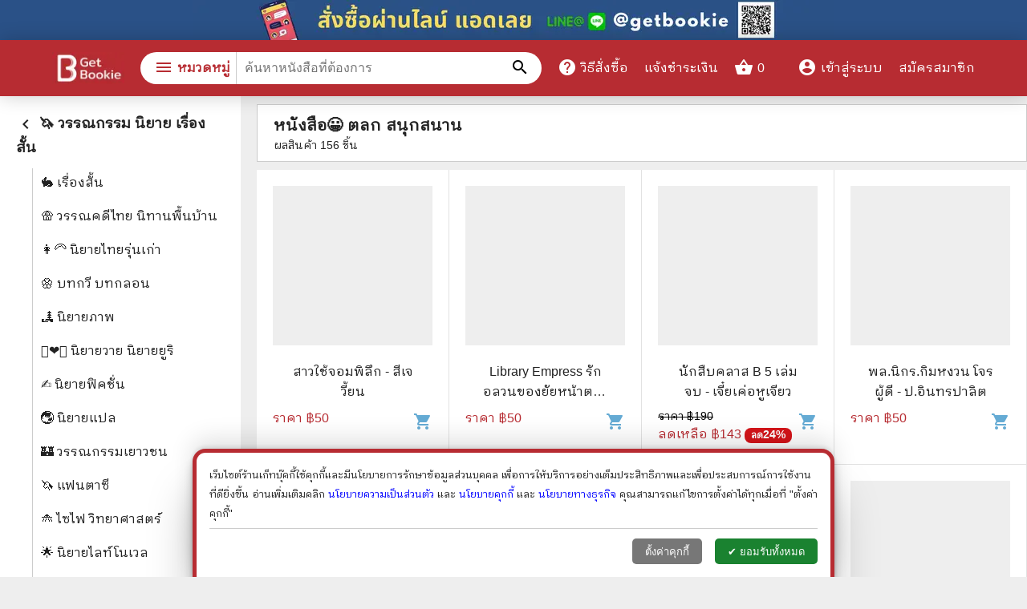

--- FILE ---
content_type: text/html; charset=utf-8
request_url: https://www.getbookie.com/products/1i3syxc/14qmlfy
body_size: 26283
content:
<!DOCTYPE html><html lang="th"><head><meta charSet="utf-8"/><meta name="viewport" content="width=device-width,initial-scale=1"/><title class="jsx-d0da19866ec30726">หนังสือ😀 ตลก สนุกสนาน สั่งซื้อหนังสือ😀 ตลก สนุกสนาน ร้านเก็ทบุ๊คกี้</title><meta name="description" content="หนังสือ😀 ตลก สนุกสนาน สั่งซื้อหนังสือ😀 ตลก สนุกสนาน ร้านเก็ทบุ๊คกี้ ร้านหนังสือออนไลน์ส่งด่วนไวมาก ขายหนังสือทั้งมือหนึ่งและมือสอง กดเพื่อรับคูปองลดราคาหนังสือในหน้าเว็บ รับบัตรเครดิต" class="jsx-d0da19866ec30726"/><meta name="keywords" content="หนังสือ,ร้านหนังสือ,ขายหนังสือ,หนังสือน่าอ่าน,ร้านหนังสือออนไลน์,ร้านหนังสือออนไลน์,หนังสือ,หนังสือราคาถูก" class="jsx-d0da19866ec30726"/><meta property="og:type" content="website" class="jsx-d0da19866ec30726"/><meta property="og:url" content="https://www.getbookie.com/products/1i3syxc/14qmlfy" class="jsx-d0da19866ec30726"/><meta property="og:title" content="หนังสือ😀 ตลก สนุกสนาน สั่งซื้อหนังสือ😀 ตลก สนุกสนาน ร้านเก็ทบุ๊คกี้" class="jsx-d0da19866ec30726"/><meta property="og:description" content="หนังสือ😀 ตลก สนุกสนาน สั่งซื้อหนังสือ😀 ตลก สนุกสนาน ร้านเก็ทบุ๊คกี้ ร้านหนังสือออนไลน์ส่งด่วนไวมาก ขายหนังสือทั้งมือหนึ่งและมือสอง กดเพื่อรับคูปองลดราคาหนังสือในหน้าเว็บ รับบัตรเครดิต" class="jsx-d0da19866ec30726"/><meta property="og:image" content="https://static.getbookie.com/category/image/2021/04/full/1618835137236-117.7177734375-ejo6hrs1aa-28.png"/><meta property="og:image:secure_url" content="category/image/2021/04/full/1618835137236-117.7177734375-ejo6hrs1aa-28.png"/><meta property="og:image:type" content="image/webp"/><meta property="og:image:width" content="1000"/><meta property="og:image:height" content="1000"/><meta property="og:image:alt" content="หนังสือ😀 ตลก สนุกสนาน สั่งซื้อหนังสือ😀 ตลก สนุกสนาน ร้านเก็ทบุ๊คกี้ ร้านหนังสือออนไลน์ส่งด่วนไวมาก ขายหนังสือทั้งมือหนึ่งและมือสอง กดเพื่อรับคูปองลดราคาหนังสือในหน้าเว็บ รับบัตรเครดิต"/><link rel="canonical" href="https://www.getbookie.com/products/1i3syxc/14qmlfy" class="jsx-d0da19866ec30726"/><meta name="next-head-count" content="16"/><link rel="preconnect" href="https://www.google-analytics.com"/><link rel="preconnect" href="https://www.facebook.com"/><link rel="preconnect" href="https://connect.facebook.net"/><link rel="preconnect" href="https://www.googletagmanager.com"/><meta charSet="utf-8"/><link rel="shortcut icon" href="/static/favicon.png" type="image/png"/><link rel="icon" href="/static/favicon.png" type="image/png"/><meta http-equiv="Cache-Control" content="max-age=86400"/><meta name="google-site-verification" content="HgjNu0dMVMS60Akc9QMGR08djIlxKZO5LinTlrvraL8"/><meta name="p:domain_verify" content="0ada3512bda8ee264cb2e9d0ddff2b42"/><meta property="fb:app_id" content="1594103064203937"/><link rel="preload" href="/_next/static/css/0e505c78810f3281.css" as="style"/><link rel="stylesheet" href="/_next/static/css/0e505c78810f3281.css" data-n-g=""/><noscript data-n-css=""></noscript><script defer="" nomodule="" src="/_next/static/chunks/polyfills-5cd94c89d3acac5f.js" type="7bc6fba8543c50b16ec19408-text/javascript"></script><script src="/_next/static/chunks/webpack-5b52bbd3957923af.js" defer="" type="7bc6fba8543c50b16ec19408-text/javascript"></script><script src="/_next/static/chunks/framework-a87821de553db91d.js" defer="" type="7bc6fba8543c50b16ec19408-text/javascript"></script><script src="/_next/static/chunks/main-d8b1ff545a609496.js" defer="" type="7bc6fba8543c50b16ec19408-text/javascript"></script><script src="/_next/static/chunks/pages/_app-26580f36e0ae50e3.js" defer="" type="7bc6fba8543c50b16ec19408-text/javascript"></script><script src="/_next/static/chunks/75fc9c18-289ba7b5fb63f228.js" defer="" type="7bc6fba8543c50b16ec19408-text/javascript"></script><script src="/_next/static/chunks/63-aa2951d4b258d2cd.js" defer="" type="7bc6fba8543c50b16ec19408-text/javascript"></script><script src="/_next/static/chunks/395-4d79937260a9ab7c.js" defer="" type="7bc6fba8543c50b16ec19408-text/javascript"></script><script src="/_next/static/chunks/547-9b2136a49167c5ee.js" defer="" type="7bc6fba8543c50b16ec19408-text/javascript"></script><script src="/_next/static/chunks/194-cc99519f85a319d1.js" defer="" type="7bc6fba8543c50b16ec19408-text/javascript"></script><script src="/_next/static/chunks/595-ba1c76b7e2dbdcfd.js" defer="" type="7bc6fba8543c50b16ec19408-text/javascript"></script><script src="/_next/static/chunks/205-1af901d91fc95ad6.js" defer="" type="7bc6fba8543c50b16ec19408-text/javascript"></script><script src="/_next/static/chunks/pages/productList-8cffce4cf0e81432.js" defer="" type="7bc6fba8543c50b16ec19408-text/javascript"></script><script src="/_next/static/_F60HofU_VZhV21CLHkAF/_buildManifest.js" defer="" type="7bc6fba8543c50b16ec19408-text/javascript"></script><script src="/_next/static/_F60HofU_VZhV21CLHkAF/_ssgManifest.js" defer="" type="7bc6fba8543c50b16ec19408-text/javascript"></script><script src="/_next/static/_F60HofU_VZhV21CLHkAF/_middlewareManifest.js" defer="" type="7bc6fba8543c50b16ec19408-text/javascript"></script><style id="__jsx-4a8d6ac8816bb728">.left-menu-wrap.jsx-4a8d6ac8816bb728{display:inline-block;vertical-align:top;top:120px;bottom:0px;position:fixed;overflow-y:scroll;padding-top:42px;background:#fff;padding:20px;width:300px;z-index:2}.left-menu-wrap.jsx-4a8d6ac8816bb728 .close-button.jsx-4a8d6ac8816bb728{display:none;-webkit-border-radius:30px;-moz-border-radius:30px;border-radius:30px;border:1px solid#ccc;font-size:12px}.left-menu-wrap.jsx-4a8d6ac8816bb728 .category-name.jsx-4a8d6ac8816bb728 h1.jsx-4a8d6ac8816bb728{font-size:20px;margin-bottom:20px}.left-menu-wrap.jsx-4a8d6ac8816bb728 .filter-wrap.jsx-4a8d6ac8816bb728{margin-bottom:20px}.left-menu-wrap.jsx-4a8d6ac8816bb728 .filter-label.jsx-4a8d6ac8816bb728,.left-menu-wrap.jsx-4a8d6ac8816bb728 .filter-label.jsx-4a8d6ac8816bb728 a.jsx-4a8d6ac8816bb728{font-weight:bolder;margin-bottom:10px;font-size:18px}.left-menu-wrap.jsx-4a8d6ac8816bb728 .filter-label.jsx-4a8d6ac8816bb728 .material-icons.jsx-4a8d6ac8816bb728{margin-right:5px;vertical-align:top;margin-top:3px}.left-menu-wrap.jsx-4a8d6ac8816bb728 .filter-detail.jsx-4a8d6ac8816bb728 a.jsx-4a8d6ac8816bb728{margin-top:5px;display:block;padding-top:5px;padding-bottom:5px;-webkit-border-radius:15px;-moz-border-radius:15px;border-radius:15px;display:block;padding-left:10px}.left-menu-wrap.jsx-4a8d6ac8816bb728 .filter-detail.jsx-4a8d6ac8816bb728 a.jsx-4a8d6ac8816bb728:hover{color:#b72c32;font-weight:bolder}.left-menu-wrap.jsx-4a8d6ac8816bb728 .filter-detail.jsx-4a8d6ac8816bb728 a.active.jsx-4a8d6ac8816bb728{color:#b72c32;font-weight:bolder}.left-menu-wrap.jsx-4a8d6ac8816bb728 .filter-detail.jsx-4a8d6ac8816bb728 a.jsx-4a8d6ac8816bb728 input.jsx-4a8d6ac8816bb728{vertical-align:middle;margin-right:10px}.left-menu-wrap.jsx-4a8d6ac8816bb728 .filter-detail.jsx-4a8d6ac8816bb728 .filter-sub-category.jsx-4a8d6ac8816bb728{margin-left:20px;border-left:1px solid#ccc}@media(max-width:1200px){.left-menu-wrap.jsx-4a8d6ac8816bb728{top:100px}}@media(max-width:1100px){.left-menu-wrap.jsx-4a8d6ac8816bb728{top:140px}}@media(max-width:768px){.left-menu-wrap.jsx-4a8d6ac8816bb728{display:none;position:fixed;top:140px;left:0px;bottom:0px;right:0px;overflow-y:auto;width:auto!important;border:2px solid#ccc;z-index:1000;background:#fff;padding-top:20px}.left-menu-wrap.active.jsx-4a8d6ac8816bb728{display:block}.left-menu-wrap.active.jsx-4a8d6ac8816bb728 .close-button.jsx-4a8d6ac8816bb728{display:block;position:fixed;z-index:4;background:#fff;padding:2px;padding-left:10px;padding-right:10px;right:20px;top:150px}.left-menu-wrap.jsx-4a8d6ac8816bb728 .filter-detail.jsx-4a8d6ac8816bb728{overflow-y:none;height:auto;max-height:none}.left-menu-wrap.jsx-4a8d6ac8816bb728{width:100%}}@media(max-width:576px){.left-menu-wrap.jsx-4a8d6ac8816bb728{bottom:60px;top:100px;padding:10px}.left-menu-wrap.active.jsx-4a8d6ac8816bb728 .close-button.jsx-4a8d6ac8816bb728{top:110px}.left-menu-wrap.jsx-4a8d6ac8816bb728 .filter-wrap.jsx-4a8d6ac8816bb728{margin-bottom:10px}.left-menu-wrap.jsx-4a8d6ac8816bb728 .filter-wrap.jsx-4a8d6ac8816bb728 .filter-label.jsx-4a8d6ac8816bb728,.left-menu-wrap.jsx-4a8d6ac8816bb728 .filter-wrap.jsx-4a8d6ac8816bb728 .filter-label.jsx-4a8d6ac8816bb728 a.jsx-4a8d6ac8816bb728{font-weight:bolder;font-size:14px}.left-menu-wrap.jsx-4a8d6ac8816bb728 .filter-wrap.jsx-4a8d6ac8816bb728 .filter-label.jsx-4a8d6ac8816bb728 .material-icons.jsx-4a8d6ac8816bb728{font-size:15px}.left-menu-wrap.jsx-4a8d6ac8816bb728 .filter-detail.jsx-4a8d6ac8816bb728{font-size:14px}.left-menu-wrap.jsx-4a8d6ac8816bb728 .filter-detail.jsx-4a8d6ac8816bb728 .filter-sub-category.jsx-4a8d6ac8816bb728{margin-left:10px}}</style><style id="__jsx-d0da19866ec30726">.right-product-wrap{display:inline-block;vertical-align:top;min-height:-webkit-calc(100vh - 140px);min-height:-moz-calc(100vh - 140px);min-height:calc(100vh - 140px)}.right-product-wrap{margin-left:320px;width:-webkit-calc(100% - 320px);width:-moz-calc(100% - 320px);width:calc(100% - 320px)}.right-product-wrap h1{margin-top:20px}.not-found{text-align:center;font-size:20px;margin-top:30px;margin-bottom:30px}.top-filter{width:100%;margin-top:10px}.top-filter select{width:150px}.top-filter button{float:left}.top-filter button span{margin-left:10px}.result-info-wrap{border:1px solid#ccc;background:#fff;top:120px;z-index:2;margin-top:10px;padding:10px;padding-left:20px;line-height:30px;margin-bottom:10px}.result-info-wrap h1{display:block;font-size:20px;margin-top:0px;vertical-align:middle;margin-right:10px;padding-right:100px;height:30px;line-height:30px;overflow:hidden;white-space:nowrap;overflow:hidden;-o-text-overflow:ellipsis;text-overflow:ellipsis}.result-info-wrap .filter-button{display:none;height:20px;-webkit-border-radius:20px;-moz-border-radius:20px;border-radius:20px;line-height:18px;padding-left:10px;padding-right:10px;background:#b72c32;font-size:11px;margin-right:5px;position:absolute;right:0px;top:10px}.result-info-wrap .filter-button .material-icons{font-size:15px;margin-right:10px}.result-info-wrap .small-filter{display:block}.result-info-wrap .small-filter .btn{height:20px;-webkit-border-radius:20px;-moz-border-radius:20px;border-radius:20px;line-height:18px;padding-left:10px;padding-right:10px;background:#a5a5a5;font-size:11px;margin-right:5px}.category-pill-wrap{background:#fff;padding:20px;padding-top:10px;padding-bottom:20px;width:100%;margin-top:10px;margin-bottom:10px}.category-pill-wrap .category-pill{display:inline-block;vertical-align:top;width:20%;font-size:13px;margin-top:10px}.category-pill-wrap .category-pill.active,.category-pill-wrap .category-pill:hover{color:#b72c32;font-weight:bolder}.result-info-wrap .small-filter .btn .material-icons{font-size:12px;margin-left:5px}.result-num{font-size:14px;height:20px;line-height:20px}.product-list{background:#fff}.bottom-description{clear:both;margin-top:40px;padding:20px;background:#fff}@media(max-width:1200px){.product-list{margin-top:10px}.top-filter{padding-left:20px;padding-right:20px}.result-info-wrap{top:100px}.category-pill-wrap .category-pill{width:25%}}@media(max-width:1100px){.left-menu-wrap{top:140px}.result-info-wrap{top:139px}.category-pill-wrap .category-pill{width:33.33333333%}}@media(max-width:768px){.right-product-wrap{width:100%}.right-product-wrap{margin-left:0px}.result-info-wrap{padding-right:5px;margin-top:0px;right:0px;left:0px;margin-bottom:0px}.result-info-wrap .filter-button{display:inline-block;float:right}.category-pill-wrap{padding-top:10px;overflow-y:auto}}@media(max-width:576px){.result-info-wrap{top:100px;padding-left:10px}.category-pill-wrap{padding-left:10px}.category-pill-wrap .category-pill{width:50%}}@media(max-width:512px){.top-filter button{margin-bottom:10px;width:100%}.product-list{margin-top:10px}.top-filter{text-align:left;padding-left:20px;padding-right:20px}.top-filter select{width:100%}}@media(max-width:320px){.category-pill-wrap .category-pill{width:100%}}</style><style data-href="https://fonts.googleapis.com/css2?family=IBM+Plex+Sans+Thai+Looped:wght@400&family=Material+Icons&display=swap">@font-face{font-family:'IBM Plex Sans Thai Looped';font-style:normal;font-weight:400;font-display:swap;src:url(https://fonts.gstatic.com/l/font?kit=tss_AoJJRAhL3BTrK3r2xxbFhvKfyBB6l7hHT30LxBE&skey=5f21ec3c561f6558&v=v12) format('woff')}@font-face{font-family:'Material Icons';font-style:normal;font-weight:400;font-display:swap;src:url(https://fonts.gstatic.com/l/font?kit=flUhRq6tzZclQEJ-Vdg-IuiaDsNa&skey=4fbfe4498ec2960a&v=v145) format('woff')}.material-icons{font-family:'Material Icons';font-weight:normal;font-style:normal;font-size:24px;line-height:1;letter-spacing:normal;text-transform:none;display:inline-block;white-space:nowrap;word-wrap:normal;direction:ltr;font-feature-settings:'liga'}@font-face{font-family:'IBM Plex Sans Thai Looped';font-style:normal;font-weight:400;font-display:swap;src:url(https://fonts.gstatic.com/s/ibmplexsansthailooped/v12/tss_AoJJRAhL3BTrK3r2xxbFhvKfyBB6l7hHT30L9BiKoXOrFCUb6Q.woff2) format('woff2');unicode-range:U+0460-052F,U+1C80-1C8A,U+20B4,U+2DE0-2DFF,U+A640-A69F,U+FE2E-FE2F}@font-face{font-family:'IBM Plex Sans Thai Looped';font-style:normal;font-weight:400;font-display:swap;src:url(https://fonts.gstatic.com/s/ibmplexsansthailooped/v12/tss_AoJJRAhL3BTrK3r2xxbFhvKfyBB6l7hHT30L9AGKoXOrFCUb6Q.woff2) format('woff2');unicode-range:U+02D7,U+0303,U+0331,U+0E01-0E5B,U+200C-200D,U+25CC}@font-face{font-family:'IBM Plex Sans Thai Looped';font-style:normal;font-weight:400;font-display:swap;src:url(https://fonts.gstatic.com/s/ibmplexsansthailooped/v12/tss_AoJJRAhL3BTrK3r2xxbFhvKfyBB6l7hHT30L9BuKoXOrFCUb6Q.woff2) format('woff2');unicode-range:U+0100-02BA,U+02BD-02C5,U+02C7-02CC,U+02CE-02D7,U+02DD-02FF,U+0304,U+0308,U+0329,U+1D00-1DBF,U+1E00-1E9F,U+1EF2-1EFF,U+2020,U+20A0-20AB,U+20AD-20C0,U+2113,U+2C60-2C7F,U+A720-A7FF}@font-face{font-family:'IBM Plex Sans Thai Looped';font-style:normal;font-weight:400;font-display:swap;src:url(https://fonts.gstatic.com/s/ibmplexsansthailooped/v12/tss_AoJJRAhL3BTrK3r2xxbFhvKfyBB6l7hHT30L9BWKoXOrFCU.woff2) format('woff2');unicode-range:U+0000-00FF,U+0131,U+0152-0153,U+02BB-02BC,U+02C6,U+02DA,U+02DC,U+0304,U+0308,U+0329,U+2000-206F,U+20AC,U+2122,U+2191,U+2193,U+2212,U+2215,U+FEFF,U+FFFD}@font-face{font-family:'Material Icons';font-style:normal;font-weight:400;font-display:swap;src:url(https://fonts.gstatic.com/s/materialicons/v145/flUhRq6tzZclQEJ-Vdg-IuiaDsNcIhQ8tQ.woff2) format('woff2')}.material-icons{font-family:'Material Icons';font-weight:normal;font-style:normal;font-size:24px;line-height:1;letter-spacing:normal;text-transform:none;display:inline-block;white-space:nowrap;word-wrap:normal;direction:ltr;-webkit-font-feature-settings:'liga';-webkit-font-smoothing:antialiased}</style></head><body id="body"><div id="__next"><div class="header-ribbon-wrap"><a href="http://line.me/ti/p/@getbookie"><div class="pc"><span style="box-sizing:border-box;display:inline-block;overflow:hidden;width:initial;height:initial;background:none;opacity:1;border:0;margin:0;padding:0;position:relative;max-width:100%"><span style="box-sizing:border-box;display:block;width:initial;height:initial;background:none;opacity:1;border:0;margin:0;padding:0;max-width:100%"><img style="display:block;max-width:100%;width:initial;height:initial;background:none;opacity:1;border:0;margin:0;padding:0" alt="" aria-hidden="true" src="data:image/svg+xml,%3csvg%20xmlns=%27http://www.w3.org/2000/svg%27%20version=%271.1%27%20width=%27800%27%20height=%2750%27/%3e"/></span><img alt="" src="[data-uri]" decoding="async" data-nimg="intrinsic" style="position:absolute;top:0;left:0;bottom:0;right:0;box-sizing:border-box;padding:0;border:none;margin:auto;display:block;width:0;height:0;min-width:100%;max-width:100%;min-height:100%;max-height:100%"/><noscript><img alt="" srcSet="/_next/image?url=%2F_next%2Fstatic%2Fmedia%2Fribbon.de16d1a1.png&amp;w=828&amp;q=75 1x, /_next/image?url=%2F_next%2Fstatic%2Fmedia%2Fribbon.de16d1a1.png&amp;w=1920&amp;q=75 2x" src="/_next/image?url=%2F_next%2Fstatic%2Fmedia%2Fribbon.de16d1a1.png&amp;w=1920&amp;q=75" decoding="async" data-nimg="intrinsic" style="position:absolute;top:0;left:0;bottom:0;right:0;box-sizing:border-box;padding:0;border:none;margin:auto;display:block;width:0;height:0;min-width:100%;max-width:100%;min-height:100%;max-height:100%" loading="lazy"/></noscript></span></div><div class="mobile"><span style="box-sizing:border-box;display:inline-block;overflow:hidden;width:initial;height:initial;background:none;opacity:1;border:0;margin:0;padding:0;position:relative;max-width:100%"><span style="box-sizing:border-box;display:block;width:initial;height:initial;background:none;opacity:1;border:0;margin:0;padding:0;max-width:100%"><img style="display:block;max-width:100%;width:initial;height:initial;background:none;opacity:1;border:0;margin:0;padding:0" alt="" aria-hidden="true" src="data:image/svg+xml,%3csvg%20xmlns=%27http://www.w3.org/2000/svg%27%20version=%271.1%27%20width=%27320%27%20height=%2750%27/%3e"/></span><img alt="" src="[data-uri]" decoding="async" data-nimg="intrinsic" style="position:absolute;top:0;left:0;bottom:0;right:0;box-sizing:border-box;padding:0;border:none;margin:auto;display:block;width:0;height:0;min-width:100%;max-width:100%;min-height:100%;max-height:100%"/><noscript><img alt="" srcSet="/_next/image?url=%2F_next%2Fstatic%2Fmedia%2FribbonM.65517bfc.png&amp;w=384&amp;q=75 1x, /_next/image?url=%2F_next%2Fstatic%2Fmedia%2FribbonM.65517bfc.png&amp;w=640&amp;q=75 2x" src="/_next/image?url=%2F_next%2Fstatic%2Fmedia%2FribbonM.65517bfc.png&amp;w=640&amp;q=75" decoding="async" data-nimg="intrinsic" style="position:absolute;top:0;left:0;bottom:0;right:0;box-sizing:border-box;padding:0;border:none;margin:auto;display:block;width:0;height:0;min-width:100%;max-width:100%;min-height:100%;max-height:100%" loading="lazy"/></noscript></span></div></a></div><div class="jsx-d0da19866ec30726 container-fluid"><div class="jsx-4a8d6ac8816bb728 left-menu-wrap "><div class="jsx-4a8d6ac8816bb728 close-button">ปิดหน้าต่าง</div><div class="jsx-4a8d6ac8816bb728 filter-wrap"><div class="jsx-4a8d6ac8816bb728 filter-label"><a class="jsx-4a8d6ac8816bb728"><span class="jsx-4a8d6ac8816bb728 material-icons">keyboard_arrow_left</span>🦄 วรรณกรรม นิยาย เรื่องสั้น</a></div><div class="jsx-4a8d6ac8816bb728 filter-detail"><div class="jsx-4a8d6ac8816bb728 filter-sub-category"><a class="jsx-4a8d6ac8816bb728 ">🐇 เรื่องสั้น</a><a class="jsx-4a8d6ac8816bb728 ">🛖 วรรณคดีไทย นิทานพื้นบ้าน</a><a class="jsx-4a8d6ac8816bb728 ">👩‍🦳 นิยายไทยรุ่นเก่า</a><a class="jsx-4a8d6ac8816bb728 ">🏵️ บทกวี บทกลอน</a><a class="jsx-4a8d6ac8816bb728 ">🏞️ นิยายภาพ</a><a class="jsx-4a8d6ac8816bb728 ">👨‍❤️‍👨 นิยายวาย นิยายยูริ</a><a class="jsx-4a8d6ac8816bb728 ">✍️ นิยายฟิคชั่น</a><a class="jsx-4a8d6ac8816bb728 ">🌏 นิยายแปล</a><a class="jsx-4a8d6ac8816bb728 ">🏰 วรรณกรรมเยาวชน</a><a class="jsx-4a8d6ac8816bb728 ">🦄 แฟนตาซี</a><a class="jsx-4a8d6ac8816bb728 ">🛸 ไซไฟ วิทยาศาสตร์</a><a class="jsx-4a8d6ac8816bb728 ">🌟 นิยายไลท์โนเวล</a><a class="jsx-4a8d6ac8816bb728 ">🏺 อิงประวัติศาสตร์</a><a class="jsx-4a8d6ac8816bb728 ">🏮 นิยายจีน</a><a class="jsx-4a8d6ac8816bb728 ">🌞 นิยายแจ่มใส</a><a class="jsx-4a8d6ac8816bb728 ">❤️ รัก โรแมนติก</a><a class="jsx-4a8d6ac8816bb728 ">❤️‍🔥❤️‍🔥 นิยายรัก ราคาถูกสุด</a><a class="jsx-4a8d6ac8816bb728 ">💀 ผี สยองขวัญ ระทึกขวัญ</a><a class="jsx-4a8d6ac8816bb728 ">🎭 ดราม่า ชีวิต</a><a class="jsx-4a8d6ac8816bb728 ">🌔 ลึกลับ</a><a class="jsx-4a8d6ac8816bb728 ">🔍 สืบสวน สอบสวน</a><a class="jsx-4a8d6ac8816bb728 ">⚔️ แอ็คชั่น ต่อสู้</a><a class="jsx-4a8d6ac8816bb728 ">⛺ ผจญภัย</a><a class="jsx-4a8d6ac8816bb728 active">😀 ตลก สนุกสนาน</a><a class="jsx-4a8d6ac8816bb728 ">นิยาย วรรณกรรม</a></div></div></div><div class="jsx-4a8d6ac8816bb728 filter-wrap"><div class="jsx-4a8d6ac8816bb728 filter-label"><span class="jsx-4a8d6ac8816bb728 material-icons">filter_alt</span>กรองอื่นๆ</div><div class="jsx-4a8d6ac8816bb728 filter-detail"><a class="jsx-4a8d6ac8816bb728 ">เราแนะนำ</a><a class="jsx-4a8d6ac8816bb728 ">ได้รับรางวัล</a><a class="jsx-4a8d6ac8816bb728 ">พิมพ์ครั้งแรก</a><a class="jsx-4a8d6ac8816bb728 ">มีลายเซ็นนักเขียน</a></div></div><div class="jsx-4a8d6ac8816bb728 filter-wrap"><div class="jsx-4a8d6ac8816bb728 filter-label"><span class="jsx-4a8d6ac8816bb728 material-icons">price_change</span>ราคา</div><div class="jsx-4a8d6ac8816bb728 filter-detail"><a class="jsx-4a8d6ac8816bb728 ">ไม่เกิน 50 บาท</a><a class="jsx-4a8d6ac8816bb728 ">51-100 บาท</a><a class="jsx-4a8d6ac8816bb728 ">101-200 บาท</a><a class="jsx-4a8d6ac8816bb728 ">201-350 บาท</a><a class="jsx-4a8d6ac8816bb728 ">351-500 บาท</a><a class="jsx-4a8d6ac8816bb728 ">501-850 บาท</a><a class="jsx-4a8d6ac8816bb728 ">851-1,200 บาท</a><a class="jsx-4a8d6ac8816bb728 ">มากกว่า 1,200 บาท</a></div></div><div class="jsx-4a8d6ac8816bb728 filter-wrap"><div class="jsx-4a8d6ac8816bb728 filter-label"><span class="jsx-4a8d6ac8816bb728 material-icons">view_quilt</span>ประเภทชุด</div><div class="jsx-4a8d6ac8816bb728 filter-detail"><a class="jsx-4a8d6ac8816bb728 ">จบในเล่ม</a><a class="jsx-4a8d6ac8816bb728 ">ขายแยกเล่ม</a><a class="jsx-4a8d6ac8816bb728 ">ครบเซ็ค</a><a class="jsx-4a8d6ac8816bb728 ">ขายยกเซ็ต (ไม่ครบ)</a></div></div><div class="jsx-4a8d6ac8816bb728 filter-wrap"><div class="jsx-4a8d6ac8816bb728 filter-label"><span class="jsx-4a8d6ac8816bb728 material-icons">fiber_new</span>วันที่ลงสินค้า</div><div class="jsx-4a8d6ac8816bb728 filter-detail"><a class="jsx-4a8d6ac8816bb728 ">มาใหม่ 7 วันล่าสุด</a><a class="jsx-4a8d6ac8816bb728 ">มาใหม่เดือนนี้</a><a class="jsx-4a8d6ac8816bb728 ">มาใหม่ ธ.ค. 25</a><a class="jsx-4a8d6ac8816bb728 ">มาใหม่ พ.ย. 25</a></div></div><div class="jsx-4a8d6ac8816bb728 filter-wrap"><div class="jsx-4a8d6ac8816bb728 filter-label"><span class="jsx-4a8d6ac8816bb728 material-icons">sort</span>เรียงลำดับตาม</div><div class="jsx-4a8d6ac8816bb728 filter-detail"><a class="jsx-4a8d6ac8816bb728 ">ล่าสุด</a><a class="jsx-4a8d6ac8816bb728 ">ราคาต่ำ-สูง</a><a class="jsx-4a8d6ac8816bb728 ">ยอดนิยม</a></div></div></div><div class="jsx-d0da19866ec30726 right-product-wrap"><div class="jsx-d0da19866ec30726 result-info-wrap"><h1 class="jsx-d0da19866ec30726">หนังสือ😀 ตลก สนุกสนาน</h1><button type="button" class="jsx-d0da19866ec30726  btn-default filter-button"><span class="jsx-d0da19866ec30726 material-icons">filter_alt</span>กรองผลลัพธ์</button><div class="jsx-d0da19866ec30726 result-num">ผลสินค้า <!-- -->156<!-- --> <!-- -->ชิ้น</div><div class="jsx-d0da19866ec30726 small-filter"></div></div><div class="jsx-d0da19866ec30726 product-list product-search"><div class="product-box"><div class="product-box-image"><a title="สาวใช้จอมพิลึก - สีเจวี้ยน" href="/product/%E0%B8%AA%E0%B8%B2%E0%B8%A7%E0%B9%83%E0%B8%8A%E0%B9%89%E0%B8%88%E0%B8%AD%E0%B8%A1%E0%B8%9E%E0%B8%B4%E0%B8%A5%E0%B8%B6%E0%B8%81-%E0%B8%AA%E0%B8%B5%E0%B9%80%E0%B8%88%E0%B8%A7%E0%B8%B5%E0%B9%89%E0%B8%A2%E0%B8%99.html?book=1bibkd"><span style="box-sizing:border-box;display:inline-block;overflow:hidden;width:initial;height:initial;background:none;opacity:1;border:0;margin:0;padding:0;position:relative;max-width:100%"><span style="box-sizing:border-box;display:block;width:initial;height:initial;background:none;opacity:1;border:0;margin:0;padding:0;max-width:100%"><img style="display:block;max-width:100%;width:initial;height:initial;background:none;opacity:1;border:0;margin:0;padding:0" alt="" aria-hidden="true" src="data:image/svg+xml,%3csvg%20xmlns=%27http://www.w3.org/2000/svg%27%20version=%271.1%27%20width=%27300%27%20height=%27300%27/%3e"/></span><img alt="" src="[data-uri]" decoding="async" data-nimg="intrinsic" style="position:absolute;top:0;left:0;bottom:0;right:0;box-sizing:border-box;padding:0;border:none;margin:auto;display:block;width:0;height:0;min-width:100%;max-width:100%;min-height:100%;max-height:100%;object-fit:contain"/><noscript><img alt="" src="https://static.getbookie.com/product/image/2025/12/full/1757483882-4000.140625-ff49b5e6-870b-4982-8cf1-aaaacfcbe369.jpeg" decoding="async" data-nimg="intrinsic" style="position:absolute;top:0;left:0;bottom:0;right:0;box-sizing:border-box;padding:0;border:none;margin:auto;display:block;width:0;height:0;min-width:100%;max-width:100%;min-height:100%;max-height:100%;object-fit:contain" loading="lazy"/></noscript></span><div class="product-badge-wrap"></div></a></div><div class="product-box-name"><a title="สาวใช้จอมพิลึก - สีเจวี้ยน" href="/product/%E0%B8%AA%E0%B8%B2%E0%B8%A7%E0%B9%83%E0%B8%8A%E0%B9%89%E0%B8%88%E0%B8%AD%E0%B8%A1%E0%B8%9E%E0%B8%B4%E0%B8%A5%E0%B8%B6%E0%B8%81-%E0%B8%AA%E0%B8%B5%E0%B9%80%E0%B8%88%E0%B8%A7%E0%B8%B5%E0%B9%89%E0%B8%A2%E0%B8%99.html?book=1bibkd">สาวใช้จอมพิลึก - สีเจวี้ยน</a></div><div class="product-box-bottom"><div class="product-box-price"><div class="product-price">ราคา ฿<!-- -->50</div></div><div class="product-add-to-cart-button-icon"><span class="material-icons">shopping_cart </span></div></div></div><div class="product-box"><div class="product-box-image"><a title="Library Empress รักอลวนของยัยหน้าตายกับนายหน้าสวย - TheLittleFinger" href="/product/Library-Empress-%E0%B8%A3%E0%B8%B1%E0%B8%81%E0%B8%AD%E0%B8%A5%E0%B8%A7%E0%B8%99%E0%B8%82%E0%B8%AD%E0%B8%87%E0%B8%A2%E0%B8%B1%E0%B8%A2%E0%B8%AB%E0%B8%99%E0%B9%89%E0%B8%B2%E0%B8%95%E0%B8%B2%E0%B8%A2%E0%B8%81%E0%B8%B1%E0%B8%9A%E0%B8%99%E0%B8%B2%E0%B8%A2%E0%B8%AB%E0%B8%99%E0%B9%89%E0%B8%B2%E0%B8%AA%E0%B8%A7%E0%B8%A2-TheLittleFinger.html?book=9ez86q"><span style="box-sizing:border-box;display:inline-block;overflow:hidden;width:initial;height:initial;background:none;opacity:1;border:0;margin:0;padding:0;position:relative;max-width:100%"><span style="box-sizing:border-box;display:block;width:initial;height:initial;background:none;opacity:1;border:0;margin:0;padding:0;max-width:100%"><img style="display:block;max-width:100%;width:initial;height:initial;background:none;opacity:1;border:0;margin:0;padding:0" alt="" aria-hidden="true" src="data:image/svg+xml,%3csvg%20xmlns=%27http://www.w3.org/2000/svg%27%20version=%271.1%27%20width=%27300%27%20height=%27300%27/%3e"/></span><img alt="" src="[data-uri]" decoding="async" data-nimg="intrinsic" style="position:absolute;top:0;left:0;bottom:0;right:0;box-sizing:border-box;padding:0;border:none;margin:auto;display:block;width:0;height:0;min-width:100%;max-width:100%;min-height:100%;max-height:100%;object-fit:contain"/><noscript><img alt="" src="https://static.getbookie.com/product/image/2025/11/full/1763121338-3418.525390625-ae323209-ee2e-4026-b7cc-d7b8cac0d0e0.jpeg" decoding="async" data-nimg="intrinsic" style="position:absolute;top:0;left:0;bottom:0;right:0;box-sizing:border-box;padding:0;border:none;margin:auto;display:block;width:0;height:0;min-width:100%;max-width:100%;min-height:100%;max-height:100%;object-fit:contain" loading="lazy"/></noscript></span><div class="product-badge-wrap"></div></a></div><div class="product-box-name"><a title="Library Empress รักอลวนของยัยหน้าตายกับนายหน้าสวย - TheLittleFinger" href="/product/Library-Empress-%E0%B8%A3%E0%B8%B1%E0%B8%81%E0%B8%AD%E0%B8%A5%E0%B8%A7%E0%B8%99%E0%B8%82%E0%B8%AD%E0%B8%87%E0%B8%A2%E0%B8%B1%E0%B8%A2%E0%B8%AB%E0%B8%99%E0%B9%89%E0%B8%B2%E0%B8%95%E0%B8%B2%E0%B8%A2%E0%B8%81%E0%B8%B1%E0%B8%9A%E0%B8%99%E0%B8%B2%E0%B8%A2%E0%B8%AB%E0%B8%99%E0%B9%89%E0%B8%B2%E0%B8%AA%E0%B8%A7%E0%B8%A2-TheLittleFinger.html?book=9ez86q">Library Empress รักอลวนของยัยหน้าตายกับนายหน้าสวย - TheLittleFinger</a></div><div class="product-box-bottom"><div class="product-box-price"><div class="product-price">ราคา ฿<!-- -->50</div></div><div class="product-add-to-cart-button-icon"><span class="material-icons">shopping_cart </span></div></div></div><div class="product-box"><div class="product-box-image"><a title="นักสืบคลาส B 5 เล่มจบ - เจี๋ยเค่อหูเจียว" href="/product/%E0%B8%99%E0%B8%B1%E0%B8%81%E0%B8%AA%E0%B8%B7%E0%B8%9A%E0%B8%84%E0%B8%A5%E0%B8%B2%E0%B8%AA-B-5-%E0%B9%80%E0%B8%A5%E0%B9%88%E0%B8%A1%E0%B8%88%E0%B8%9A-%E0%B9%80%E0%B8%88%E0%B8%B5%E0%B9%8B%E0%B8%A2%E0%B9%80%E0%B8%84%E0%B9%88%E0%B8%AD%E0%B8%AB%E0%B8%B9%E0%B9%80%E0%B8%88%E0%B8%B5%E0%B8%A2%E0%B8%A7.html?book=2pzmuih"><span style="box-sizing:border-box;display:inline-block;overflow:hidden;width:initial;height:initial;background:none;opacity:1;border:0;margin:0;padding:0;position:relative;max-width:100%"><span style="box-sizing:border-box;display:block;width:initial;height:initial;background:none;opacity:1;border:0;margin:0;padding:0;max-width:100%"><img style="display:block;max-width:100%;width:initial;height:initial;background:none;opacity:1;border:0;margin:0;padding:0" alt="" aria-hidden="true" src="data:image/svg+xml,%3csvg%20xmlns=%27http://www.w3.org/2000/svg%27%20version=%271.1%27%20width=%27300%27%20height=%27300%27/%3e"/></span><img alt="" src="[data-uri]" decoding="async" data-nimg="intrinsic" style="position:absolute;top:0;left:0;bottom:0;right:0;box-sizing:border-box;padding:0;border:none;margin:auto;display:block;width:0;height:0;min-width:100%;max-width:100%;min-height:100%;max-height:100%;object-fit:contain"/><noscript><img alt="" src="https://static.getbookie.com/product/image/2026/01/full/1765951771-3849.2265625-f31519ad-0e60-44cb-b7ee-2df6294f7c26.jpeg" decoding="async" data-nimg="intrinsic" style="position:absolute;top:0;left:0;bottom:0;right:0;box-sizing:border-box;padding:0;border:none;margin:auto;display:block;width:0;height:0;min-width:100%;max-width:100%;min-height:100%;max-height:100%;object-fit:contain" loading="lazy"/></noscript></span><div class="product-badge-wrap"></div></a></div><div class="product-box-name"><a title="นักสืบคลาส B 5 เล่มจบ - เจี๋ยเค่อหูเจียว" href="/product/%E0%B8%99%E0%B8%B1%E0%B8%81%E0%B8%AA%E0%B8%B7%E0%B8%9A%E0%B8%84%E0%B8%A5%E0%B8%B2%E0%B8%AA-B-5-%E0%B9%80%E0%B8%A5%E0%B9%88%E0%B8%A1%E0%B8%88%E0%B8%9A-%E0%B9%80%E0%B8%88%E0%B8%B5%E0%B9%8B%E0%B8%A2%E0%B9%80%E0%B8%84%E0%B9%88%E0%B8%AD%E0%B8%AB%E0%B8%B9%E0%B9%80%E0%B8%88%E0%B8%B5%E0%B8%A2%E0%B8%A7.html?book=2pzmuih">นักสืบคลาส B 5 เล่มจบ - เจี๋ยเค่อหูเจียว</a></div><div class="product-box-bottom"><div class="product-box-price"><div class="discount-product-price">ราคา ฿<!-- -->190</div><div class="product-price">ลดเหลือ ฿<!-- -->143<!-- --> <div class="discount-percent"><small>ลด</small>24<!-- -->%</div></div></div><div class="product-add-to-cart-button-icon"><span class="material-icons">shopping_cart </span></div></div></div><div class="product-box"><div class="product-box-image"><a title="พล.นิกร.กิมหงวน โจรผู้ดี - ป.อินทรปาลิต" href="/product/%E0%B8%9E%E0%B8%A5%E0%B8%99%E0%B8%B4%E0%B8%81%E0%B8%A3%E0%B8%81%E0%B8%B4%E0%B8%A1%E0%B8%AB%E0%B8%87%E0%B8%A7%E0%B8%99-%E0%B9%82%E0%B8%88%E0%B8%A3%E0%B8%9C%E0%B8%B9%E0%B9%89%E0%B8%94%E0%B8%B5-%E0%B8%9B%E0%B8%AD%E0%B8%B4%E0%B8%99%E0%B8%97%E0%B8%A3%E0%B8%9B%E0%B8%B2%E0%B8%A5%E0%B8%B4%E0%B8%95.html?book=oeu80y"><span style="box-sizing:border-box;display:inline-block;overflow:hidden;width:initial;height:initial;background:none;opacity:1;border:0;margin:0;padding:0;position:relative;max-width:100%"><span style="box-sizing:border-box;display:block;width:initial;height:initial;background:none;opacity:1;border:0;margin:0;padding:0;max-width:100%"><img style="display:block;max-width:100%;width:initial;height:initial;background:none;opacity:1;border:0;margin:0;padding:0" alt="" aria-hidden="true" src="data:image/svg+xml,%3csvg%20xmlns=%27http://www.w3.org/2000/svg%27%20version=%271.1%27%20width=%27300%27%20height=%27300%27/%3e"/></span><img alt="" src="[data-uri]" decoding="async" data-nimg="intrinsic" style="position:absolute;top:0;left:0;bottom:0;right:0;box-sizing:border-box;padding:0;border:none;margin:auto;display:block;width:0;height:0;min-width:100%;max-width:100%;min-height:100%;max-height:100%;object-fit:contain"/><noscript><img alt="" src="https://static.getbookie.com/product/image/2017/02/full/35852-165651-พลนิกรกิมหงวน-โจรผู้ดี-ปอินทรปาลิต-.png" decoding="async" data-nimg="intrinsic" style="position:absolute;top:0;left:0;bottom:0;right:0;box-sizing:border-box;padding:0;border:none;margin:auto;display:block;width:0;height:0;min-width:100%;max-width:100%;min-height:100%;max-height:100%;object-fit:contain" loading="lazy"/></noscript></span><div class="product-badge-wrap"></div></a></div><div class="product-box-name"><a title="พล.นิกร.กิมหงวน โจรผู้ดี - ป.อินทรปาลิต" href="/product/%E0%B8%9E%E0%B8%A5%E0%B8%99%E0%B8%B4%E0%B8%81%E0%B8%A3%E0%B8%81%E0%B8%B4%E0%B8%A1%E0%B8%AB%E0%B8%87%E0%B8%A7%E0%B8%99-%E0%B9%82%E0%B8%88%E0%B8%A3%E0%B8%9C%E0%B8%B9%E0%B9%89%E0%B8%94%E0%B8%B5-%E0%B8%9B%E0%B8%AD%E0%B8%B4%E0%B8%99%E0%B8%97%E0%B8%A3%E0%B8%9B%E0%B8%B2%E0%B8%A5%E0%B8%B4%E0%B8%95.html?book=oeu80y">พล.นิกร.กิมหงวน โจรผู้ดี - ป.อินทรปาลิต</a></div><div class="product-box-bottom"><div class="product-box-price"><div class="product-price">ราคา ฿<!-- -->50</div></div><div class="product-add-to-cart-button-icon"><span class="material-icons">shopping_cart </span></div></div></div><div class="product-box"><div class="product-box-image"><a title="ชิงหมาเกิด - มณฑารัตน์ ทรงเผ่า แปล" href="/product/%E0%B8%8A%E0%B8%B4%E0%B8%87%E0%B8%AB%E0%B8%A1%E0%B8%B2%E0%B9%80%E0%B8%81%E0%B8%B4%E0%B8%94-%E0%B8%A1%E0%B8%93%E0%B8%91%E0%B8%B2%E0%B8%A3%E0%B8%B1%E0%B8%95%E0%B8%99%E0%B9%8C-%E0%B8%97%E0%B8%A3%E0%B8%87%E0%B9%80%E0%B8%9C%E0%B9%88%E0%B8%B2-%E0%B9%81%E0%B8%9B%E0%B8%A5.html?book=2fu5i9w"><span style="box-sizing:border-box;display:inline-block;overflow:hidden;width:initial;height:initial;background:none;opacity:1;border:0;margin:0;padding:0;position:relative;max-width:100%"><span style="box-sizing:border-box;display:block;width:initial;height:initial;background:none;opacity:1;border:0;margin:0;padding:0;max-width:100%"><img style="display:block;max-width:100%;width:initial;height:initial;background:none;opacity:1;border:0;margin:0;padding:0" alt="" aria-hidden="true" src="data:image/svg+xml,%3csvg%20xmlns=%27http://www.w3.org/2000/svg%27%20version=%271.1%27%20width=%27300%27%20height=%27300%27/%3e"/></span><img alt="" src="[data-uri]" decoding="async" data-nimg="intrinsic" style="position:absolute;top:0;left:0;bottom:0;right:0;box-sizing:border-box;padding:0;border:none;margin:auto;display:block;width:0;height:0;min-width:100%;max-width:100%;min-height:100%;max-height:100%;object-fit:contain"/><noscript><img alt="" src="https://static.getbookie.com/product/image/2017/02/full/35673-165463-ชิงหมาเกิด-มณฑารัตน์-ทรงเผ่า-แปล.png" decoding="async" data-nimg="intrinsic" style="position:absolute;top:0;left:0;bottom:0;right:0;box-sizing:border-box;padding:0;border:none;margin:auto;display:block;width:0;height:0;min-width:100%;max-width:100%;min-height:100%;max-height:100%;object-fit:contain" loading="lazy"/></noscript></span><div class="product-badge-wrap"></div></a></div><div class="product-box-name"><a title="ชิงหมาเกิด - มณฑารัตน์ ทรงเผ่า แปล" href="/product/%E0%B8%8A%E0%B8%B4%E0%B8%87%E0%B8%AB%E0%B8%A1%E0%B8%B2%E0%B9%80%E0%B8%81%E0%B8%B4%E0%B8%94-%E0%B8%A1%E0%B8%93%E0%B8%91%E0%B8%B2%E0%B8%A3%E0%B8%B1%E0%B8%95%E0%B8%99%E0%B9%8C-%E0%B8%97%E0%B8%A3%E0%B8%87%E0%B9%80%E0%B8%9C%E0%B9%88%E0%B8%B2-%E0%B9%81%E0%B8%9B%E0%B8%A5.html?book=2fu5i9w">ชิงหมาเกิด - มณฑารัตน์ ทรงเผ่า แปล</a></div><div class="product-box-bottom"><div class="product-box-price"><div class="discount-product-price">ราคา ฿<!-- -->150</div><div class="product-price">ลดเหลือ ฿<!-- -->113<!-- --> <div class="discount-percent"><small>ลด</small>24<!-- -->%</div></div></div><div class="product-add-to-cart-button-icon"><span class="material-icons">shopping_cart </span></div></div></div><div class="product-box"><div class="product-box-image"><a title="เกาเหลารัก - ชาติ ภิรมย์กุล" href="/product/%E0%B9%80%E0%B8%81%E0%B8%B2%E0%B9%80%E0%B8%AB%E0%B8%A5%E0%B8%B2%E0%B8%A3%E0%B8%B1%E0%B8%81-%E0%B8%8A%E0%B8%B2%E0%B8%95%E0%B8%B4-%E0%B8%A0%E0%B8%B4%E0%B8%A3%E0%B8%A1%E0%B8%A2%E0%B9%8C%E0%B8%81%E0%B8%B8%E0%B8%A5.html?book=3dtllg9"><span style="box-sizing:border-box;display:inline-block;overflow:hidden;width:initial;height:initial;background:none;opacity:1;border:0;margin:0;padding:0;position:relative;max-width:100%"><span style="box-sizing:border-box;display:block;width:initial;height:initial;background:none;opacity:1;border:0;margin:0;padding:0;max-width:100%"><img style="display:block;max-width:100%;width:initial;height:initial;background:none;opacity:1;border:0;margin:0;padding:0" alt="" aria-hidden="true" src="data:image/svg+xml,%3csvg%20xmlns=%27http://www.w3.org/2000/svg%27%20version=%271.1%27%20width=%27300%27%20height=%27300%27/%3e"/></span><img alt="" src="[data-uri]" decoding="async" data-nimg="intrinsic" style="position:absolute;top:0;left:0;bottom:0;right:0;box-sizing:border-box;padding:0;border:none;margin:auto;display:block;width:0;height:0;min-width:100%;max-width:100%;min-height:100%;max-height:100%;object-fit:contain"/><noscript><img alt="" src="https://static.getbookie.com/product/image/2016/09/full/27440-153918-เกาเหลารัก-ชาติ-ภิรมย์กุล.png" decoding="async" data-nimg="intrinsic" style="position:absolute;top:0;left:0;bottom:0;right:0;box-sizing:border-box;padding:0;border:none;margin:auto;display:block;width:0;height:0;min-width:100%;max-width:100%;min-height:100%;max-height:100%;object-fit:contain" loading="lazy"/></noscript></span><div class="product-badge-wrap"></div></a></div><div class="product-box-name"><a title="เกาเหลารัก - ชาติ ภิรมย์กุล" href="/product/%E0%B9%80%E0%B8%81%E0%B8%B2%E0%B9%80%E0%B8%AB%E0%B8%A5%E0%B8%B2%E0%B8%A3%E0%B8%B1%E0%B8%81-%E0%B8%8A%E0%B8%B2%E0%B8%95%E0%B8%B4-%E0%B8%A0%E0%B8%B4%E0%B8%A3%E0%B8%A1%E0%B8%A2%E0%B9%8C%E0%B8%81%E0%B8%B8%E0%B8%A5.html?book=3dtllg9">เกาเหลารัก - ชาติ ภิรมย์กุล</a></div><div class="product-box-bottom"><div class="product-box-price"><div class="product-price">ราคา ฿<!-- -->30</div></div><div class="product-add-to-cart-button-icon"><span class="material-icons">shopping_cart </span></div></div></div><div class="product-box"><div class="product-box-image"><a title="8 Cat Stories" href="/product/8-Cat-Stories.html?book=2pjvm89"><span style="box-sizing:border-box;display:inline-block;overflow:hidden;width:initial;height:initial;background:none;opacity:1;border:0;margin:0;padding:0;position:relative;max-width:100%"><span style="box-sizing:border-box;display:block;width:initial;height:initial;background:none;opacity:1;border:0;margin:0;padding:0;max-width:100%"><img style="display:block;max-width:100%;width:initial;height:initial;background:none;opacity:1;border:0;margin:0;padding:0" alt="" aria-hidden="true" src="data:image/svg+xml,%3csvg%20xmlns=%27http://www.w3.org/2000/svg%27%20version=%271.1%27%20width=%27300%27%20height=%27300%27/%3e"/></span><img alt="" src="[data-uri]" decoding="async" data-nimg="intrinsic" style="position:absolute;top:0;left:0;bottom:0;right:0;box-sizing:border-box;padding:0;border:none;margin:auto;display:block;width:0;height:0;min-width:100%;max-width:100%;min-height:100%;max-height:100%;object-fit:contain"/><noscript><img alt="" src="https://static.getbookie.com/product/image/2015/10/full/19955-137085-8-cat-stories.png" decoding="async" data-nimg="intrinsic" style="position:absolute;top:0;left:0;bottom:0;right:0;box-sizing:border-box;padding:0;border:none;margin:auto;display:block;width:0;height:0;min-width:100%;max-width:100%;min-height:100%;max-height:100%;object-fit:contain" loading="lazy"/></noscript></span><div class="product-badge-wrap"></div></a></div><div class="product-box-name"><a title="8 Cat Stories" href="/product/8-Cat-Stories.html?book=2pjvm89">8 Cat Stories</a></div><div class="product-box-bottom"><div class="product-box-price"><div class="discount-product-price">ราคา ฿<!-- -->90</div><div class="product-price">ลดเหลือ ฿<!-- -->77<!-- --> <div class="discount-percent"><small>ลด</small>14<!-- -->%</div></div></div><div class="product-add-to-cart-button-icon"><span class="material-icons">shopping_cart </span></div></div></div><div class="product-box"><div class="product-box-image"><a title="พลนิกรกิมหงวน ชุดวัยหนุ่ม พ่อลูกอ่อน - ป. อินทรปาลิต" href="/product/%E0%B8%9E%E0%B8%A5%E0%B8%99%E0%B8%B4%E0%B8%81%E0%B8%A3%E0%B8%81%E0%B8%B4%E0%B8%A1%E0%B8%AB%E0%B8%87%E0%B8%A7%E0%B8%99-%E0%B8%8A%E0%B8%B8%E0%B8%94%E0%B8%A7%E0%B8%B1%E0%B8%A2%E0%B8%AB%E0%B8%99%E0%B8%B8%E0%B9%88%E0%B8%A1-%E0%B8%9E%E0%B9%88%E0%B8%AD%E0%B8%A5%E0%B8%B9%E0%B8%81%E0%B8%AD%E0%B9%88%E0%B8%AD%E0%B8%99-%E0%B8%9B-%E0%B8%AD%E0%B8%B4%E0%B8%99%E0%B8%97%E0%B8%A3%E0%B8%9B%E0%B8%B2%E0%B8%A5%E0%B8%B4%E0%B8%95.html?book=18dzz7z"><span style="box-sizing:border-box;display:inline-block;overflow:hidden;width:initial;height:initial;background:none;opacity:1;border:0;margin:0;padding:0;position:relative;max-width:100%"><span style="box-sizing:border-box;display:block;width:initial;height:initial;background:none;opacity:1;border:0;margin:0;padding:0;max-width:100%"><img style="display:block;max-width:100%;width:initial;height:initial;background:none;opacity:1;border:0;margin:0;padding:0" alt="" aria-hidden="true" src="data:image/svg+xml,%3csvg%20xmlns=%27http://www.w3.org/2000/svg%27%20version=%271.1%27%20width=%27300%27%20height=%27300%27/%3e"/></span><img alt="" src="[data-uri]" decoding="async" data-nimg="intrinsic" style="position:absolute;top:0;left:0;bottom:0;right:0;box-sizing:border-box;padding:0;border:none;margin:auto;display:block;width:0;height:0;min-width:100%;max-width:100%;min-height:100%;max-height:100%;object-fit:contain"/><noscript><img alt="" src="https://static.getbookie.com/product/image/2019/06/full/1561669336981-พลนิกรกิมหงวน-ชุดวัยหนุ่ม-พ่อลูกอ่อน-ป-อินทรปาลิต.png" decoding="async" data-nimg="intrinsic" style="position:absolute;top:0;left:0;bottom:0;right:0;box-sizing:border-box;padding:0;border:none;margin:auto;display:block;width:0;height:0;min-width:100%;max-width:100%;min-height:100%;max-height:100%;object-fit:contain" loading="lazy"/></noscript></span><div class="product-badge-wrap"></div></a></div><div class="product-box-name"><a title="พลนิกรกิมหงวน ชุดวัยหนุ่ม พ่อลูกอ่อน - ป. อินทรปาลิต" href="/product/%E0%B8%9E%E0%B8%A5%E0%B8%99%E0%B8%B4%E0%B8%81%E0%B8%A3%E0%B8%81%E0%B8%B4%E0%B8%A1%E0%B8%AB%E0%B8%87%E0%B8%A7%E0%B8%99-%E0%B8%8A%E0%B8%B8%E0%B8%94%E0%B8%A7%E0%B8%B1%E0%B8%A2%E0%B8%AB%E0%B8%99%E0%B8%B8%E0%B9%88%E0%B8%A1-%E0%B8%9E%E0%B9%88%E0%B8%AD%E0%B8%A5%E0%B8%B9%E0%B8%81%E0%B8%AD%E0%B9%88%E0%B8%AD%E0%B8%99-%E0%B8%9B-%E0%B8%AD%E0%B8%B4%E0%B8%99%E0%B8%97%E0%B8%A3%E0%B8%9B%E0%B8%B2%E0%B8%A5%E0%B8%B4%E0%B8%95.html?book=18dzz7z">พลนิกรกิมหงวน ชุดวัยหนุ่ม พ่อลูกอ่อน - ป. อินทรปาลิต</a></div><div class="product-box-bottom"><div class="product-box-price"><div class="product-price">ราคา ฿<!-- -->50</div></div><div class="product-add-to-cart-button-icon"><span class="material-icons">shopping_cart </span></div></div></div><div class="product-box"><div class="product-box-image"><a title="พลนิกรกิมหงวน ชุดวัยหนุ่ม หมัดเสืออากาศ - ป. อินทรปาลิต" href="/product/%E0%B8%9E%E0%B8%A5%E0%B8%99%E0%B8%B4%E0%B8%81%E0%B8%A3%E0%B8%81%E0%B8%B4%E0%B8%A1%E0%B8%AB%E0%B8%87%E0%B8%A7%E0%B8%99-%E0%B8%8A%E0%B8%B8%E0%B8%94%E0%B8%A7%E0%B8%B1%E0%B8%A2%E0%B8%AB%E0%B8%99%E0%B8%B8%E0%B9%88%E0%B8%A1-%E0%B8%AB%E0%B8%A1%E0%B8%B1%E0%B8%94%E0%B9%80%E0%B8%AA%E0%B8%B7%E0%B8%AD%E0%B8%AD%E0%B8%B2%E0%B8%81%E0%B8%B2%E0%B8%A8-%E0%B8%9B-%E0%B8%AD%E0%B8%B4%E0%B8%99%E0%B8%97%E0%B8%A3%E0%B8%9B%E0%B8%B2%E0%B8%A5%E0%B8%B4%E0%B8%95.html?book=1wsh5w7"><span style="box-sizing:border-box;display:inline-block;overflow:hidden;width:initial;height:initial;background:none;opacity:1;border:0;margin:0;padding:0;position:relative;max-width:100%"><span style="box-sizing:border-box;display:block;width:initial;height:initial;background:none;opacity:1;border:0;margin:0;padding:0;max-width:100%"><img style="display:block;max-width:100%;width:initial;height:initial;background:none;opacity:1;border:0;margin:0;padding:0" alt="" aria-hidden="true" src="data:image/svg+xml,%3csvg%20xmlns=%27http://www.w3.org/2000/svg%27%20version=%271.1%27%20width=%27300%27%20height=%27300%27/%3e"/></span><img alt="" src="[data-uri]" decoding="async" data-nimg="intrinsic" style="position:absolute;top:0;left:0;bottom:0;right:0;box-sizing:border-box;padding:0;border:none;margin:auto;display:block;width:0;height:0;min-width:100%;max-width:100%;min-height:100%;max-height:100%;object-fit:contain"/><noscript><img alt="" src="https://static.getbookie.com/product/image/2019/06/full/1561669538201-พลนิกรกิมหงวน-ชุดวัยหนุ่ม-หมัดเสืออากาศ-ป-อินทรปาลิต.png" decoding="async" data-nimg="intrinsic" style="position:absolute;top:0;left:0;bottom:0;right:0;box-sizing:border-box;padding:0;border:none;margin:auto;display:block;width:0;height:0;min-width:100%;max-width:100%;min-height:100%;max-height:100%;object-fit:contain" loading="lazy"/></noscript></span><div class="product-badge-wrap"></div></a></div><div class="product-box-name"><a title="พลนิกรกิมหงวน ชุดวัยหนุ่ม หมัดเสืออากาศ - ป. อินทรปาลิต" href="/product/%E0%B8%9E%E0%B8%A5%E0%B8%99%E0%B8%B4%E0%B8%81%E0%B8%A3%E0%B8%81%E0%B8%B4%E0%B8%A1%E0%B8%AB%E0%B8%87%E0%B8%A7%E0%B8%99-%E0%B8%8A%E0%B8%B8%E0%B8%94%E0%B8%A7%E0%B8%B1%E0%B8%A2%E0%B8%AB%E0%B8%99%E0%B8%B8%E0%B9%88%E0%B8%A1-%E0%B8%AB%E0%B8%A1%E0%B8%B1%E0%B8%94%E0%B9%80%E0%B8%AA%E0%B8%B7%E0%B8%AD%E0%B8%AD%E0%B8%B2%E0%B8%81%E0%B8%B2%E0%B8%A8-%E0%B8%9B-%E0%B8%AD%E0%B8%B4%E0%B8%99%E0%B8%97%E0%B8%A3%E0%B8%9B%E0%B8%B2%E0%B8%A5%E0%B8%B4%E0%B8%95.html?book=1wsh5w7">พลนิกรกิมหงวน ชุดวัยหนุ่ม หมัดเสืออากาศ - ป. อินทรปาลิต</a></div><div class="product-box-bottom"><div class="product-box-price"><div class="product-price">ราคา ฿<!-- -->50</div></div><div class="product-add-to-cart-button-icon"><span class="material-icons">shopping_cart </span></div></div></div><div class="product-box"><div class="product-box-image"><a title="แม่ยายมหาภัย - พลุ สามย่าน" href="/product/%E0%B9%81%E0%B8%A1%E0%B9%88%E0%B8%A2%E0%B8%B2%E0%B8%A2%E0%B8%A1%E0%B8%AB%E0%B8%B2%E0%B8%A0%E0%B8%B1%E0%B8%A2-%E0%B8%9E%E0%B8%A5%E0%B8%B8-%E0%B8%AA%E0%B8%B2%E0%B8%A1%E0%B8%A2%E0%B9%88%E0%B8%B2%E0%B8%99.html?book=3rosimy"><span style="box-sizing:border-box;display:inline-block;overflow:hidden;width:initial;height:initial;background:none;opacity:1;border:0;margin:0;padding:0;position:relative;max-width:100%"><span style="box-sizing:border-box;display:block;width:initial;height:initial;background:none;opacity:1;border:0;margin:0;padding:0;max-width:100%"><img style="display:block;max-width:100%;width:initial;height:initial;background:none;opacity:1;border:0;margin:0;padding:0" alt="" aria-hidden="true" src="data:image/svg+xml,%3csvg%20xmlns=%27http://www.w3.org/2000/svg%27%20version=%271.1%27%20width=%27300%27%20height=%27300%27/%3e"/></span><img alt="" src="[data-uri]" decoding="async" data-nimg="intrinsic" style="position:absolute;top:0;left:0;bottom:0;right:0;box-sizing:border-box;padding:0;border:none;margin:auto;display:block;width:0;height:0;min-width:100%;max-width:100%;min-height:100%;max-height:100%;object-fit:contain"/><noscript><img alt="" src="https://static.getbookie.com/product/image/2019/07/full/1562159879191-แม่ยายมหาภัย-พลุ-สามย่าน.png" decoding="async" data-nimg="intrinsic" style="position:absolute;top:0;left:0;bottom:0;right:0;box-sizing:border-box;padding:0;border:none;margin:auto;display:block;width:0;height:0;min-width:100%;max-width:100%;min-height:100%;max-height:100%;object-fit:contain" loading="lazy"/></noscript></span><div class="product-badge-wrap"></div></a></div><div class="product-box-name"><a title="แม่ยายมหาภัย - พลุ สามย่าน" href="/product/%E0%B9%81%E0%B8%A1%E0%B9%88%E0%B8%A2%E0%B8%B2%E0%B8%A2%E0%B8%A1%E0%B8%AB%E0%B8%B2%E0%B8%A0%E0%B8%B1%E0%B8%A2-%E0%B8%9E%E0%B8%A5%E0%B8%B8-%E0%B8%AA%E0%B8%B2%E0%B8%A1%E0%B8%A2%E0%B9%88%E0%B8%B2%E0%B8%99.html?book=3rosimy">แม่ยายมหาภัย - พลุ สามย่าน</a></div><div class="product-box-bottom"><div class="product-box-price"><div class="discount-product-price">ราคา ฿<!-- -->250</div><div class="product-price">ลดเหลือ ฿<!-- -->175<!-- --> <div class="discount-percent"><small>ลด</small>30<!-- -->%</div></div></div><div class="product-add-to-cart-button-icon"><span class="material-icons">shopping_cart </span></div></div></div><div class="product-box"><div class="product-box-image"><a title="เกาเหลารัก - ชาติ ภิรมย์กุล" href="/product/%E0%B9%80%E0%B8%81%E0%B8%B2%E0%B9%80%E0%B8%AB%E0%B8%A5%E0%B8%B2%E0%B8%A3%E0%B8%B1%E0%B8%81-%E0%B8%8A%E0%B8%B2%E0%B8%95%E0%B8%B4-%E0%B8%A0%E0%B8%B4%E0%B8%A3%E0%B8%A1%E0%B8%A2%E0%B9%8C%E0%B8%81%E0%B8%B8%E0%B8%A5.html?book=3odxwb9"><span style="box-sizing:border-box;display:inline-block;overflow:hidden;width:initial;height:initial;background:none;opacity:1;border:0;margin:0;padding:0;position:relative;max-width:100%"><span style="box-sizing:border-box;display:block;width:initial;height:initial;background:none;opacity:1;border:0;margin:0;padding:0;max-width:100%"><img style="display:block;max-width:100%;width:initial;height:initial;background:none;opacity:1;border:0;margin:0;padding:0" alt="" aria-hidden="true" src="data:image/svg+xml,%3csvg%20xmlns=%27http://www.w3.org/2000/svg%27%20version=%271.1%27%20width=%27300%27%20height=%27300%27/%3e"/></span><img alt="" src="[data-uri]" decoding="async" data-nimg="intrinsic" style="position:absolute;top:0;left:0;bottom:0;right:0;box-sizing:border-box;padding:0;border:none;margin:auto;display:block;width:0;height:0;min-width:100%;max-width:100%;min-height:100%;max-height:100%;object-fit:contain"/><noscript><img alt="" src="https://static.getbookie.com/product/image/2019/08/full/1566067708468-เกาเหลารัก-ชาติ-ภิรมย์กุล.png" decoding="async" data-nimg="intrinsic" style="position:absolute;top:0;left:0;bottom:0;right:0;box-sizing:border-box;padding:0;border:none;margin:auto;display:block;width:0;height:0;min-width:100%;max-width:100%;min-height:100%;max-height:100%;object-fit:contain" loading="lazy"/></noscript></span><div class="product-badge-wrap"></div></a></div><div class="product-box-name"><a title="เกาเหลารัก - ชาติ ภิรมย์กุล" href="/product/%E0%B9%80%E0%B8%81%E0%B8%B2%E0%B9%80%E0%B8%AB%E0%B8%A5%E0%B8%B2%E0%B8%A3%E0%B8%B1%E0%B8%81-%E0%B8%8A%E0%B8%B2%E0%B8%95%E0%B8%B4-%E0%B8%A0%E0%B8%B4%E0%B8%A3%E0%B8%A1%E0%B8%A2%E0%B9%8C%E0%B8%81%E0%B8%B8%E0%B8%A5.html?book=3odxwb9">เกาเหลารัก - ชาติ ภิรมย์กุล</a></div><div class="product-box-bottom"><div class="product-box-price"><div class="product-price">ราคา ฿<!-- -->30</div></div><div class="product-add-to-cart-button-icon"><span class="material-icons">shopping_cart </span></div></div></div><div class="product-box"><div class="product-box-image"><a title="คดีในมุ้ง - ณรงค์ นิติจันทร์ (พิมพ์ครั้งแรก มีรอยขีดเขียน)" href="/product/%E0%B8%84%E0%B8%94%E0%B8%B5%E0%B9%83%E0%B8%99%E0%B8%A1%E0%B8%B8%E0%B9%89%E0%B8%87-%E0%B8%93%E0%B8%A3%E0%B8%87%E0%B8%84%E0%B9%8C-%E0%B8%99%E0%B8%B4%E0%B8%95%E0%B8%B4%E0%B8%88%E0%B8%B1%E0%B8%99%E0%B8%97%E0%B8%A3%E0%B9%8C-%E0%B8%9E%E0%B8%B4%E0%B8%A1%E0%B8%9E%E0%B9%8C%E0%B8%84%E0%B8%A3%E0%B8%B1%E0%B9%89%E0%B8%87%E0%B9%81%E0%B8%A3%E0%B8%81-%E0%B8%A1%E0%B8%B5%E0%B8%A3%E0%B8%AD%E0%B8%A2%E0%B8%82%E0%B8%B5%E0%B8%94%E0%B9%80%E0%B8%82%E0%B8%B5%E0%B8%A2%E0%B8%99.html?book=2iwi0vt"><span style="box-sizing:border-box;display:inline-block;overflow:hidden;width:initial;height:initial;background:none;opacity:1;border:0;margin:0;padding:0;position:relative;max-width:100%"><span style="box-sizing:border-box;display:block;width:initial;height:initial;background:none;opacity:1;border:0;margin:0;padding:0;max-width:100%"><img style="display:block;max-width:100%;width:initial;height:initial;background:none;opacity:1;border:0;margin:0;padding:0" alt="" aria-hidden="true" src="data:image/svg+xml,%3csvg%20xmlns=%27http://www.w3.org/2000/svg%27%20version=%271.1%27%20width=%27300%27%20height=%27300%27/%3e"/></span><img alt="" src="[data-uri]" decoding="async" data-nimg="intrinsic" style="position:absolute;top:0;left:0;bottom:0;right:0;box-sizing:border-box;padding:0;border:none;margin:auto;display:block;width:0;height:0;min-width:100%;max-width:100%;min-height:100%;max-height:100%;object-fit:contain"/><noscript><img alt="" src="https://static.getbookie.com/product/image/2019/09/full/1567441609757-คดีในมุ้ง-ณรงค์-นิติจันทร์.png" decoding="async" data-nimg="intrinsic" style="position:absolute;top:0;left:0;bottom:0;right:0;box-sizing:border-box;padding:0;border:none;margin:auto;display:block;width:0;height:0;min-width:100%;max-width:100%;min-height:100%;max-height:100%;object-fit:contain" loading="lazy"/></noscript></span><div class="product-badge-wrap"></div></a></div><div class="product-box-name"><a title="คดีในมุ้ง - ณรงค์ นิติจันทร์ (พิมพ์ครั้งแรก มีรอยขีดเขียน)" href="/product/%E0%B8%84%E0%B8%94%E0%B8%B5%E0%B9%83%E0%B8%99%E0%B8%A1%E0%B8%B8%E0%B9%89%E0%B8%87-%E0%B8%93%E0%B8%A3%E0%B8%87%E0%B8%84%E0%B9%8C-%E0%B8%99%E0%B8%B4%E0%B8%95%E0%B8%B4%E0%B8%88%E0%B8%B1%E0%B8%99%E0%B8%97%E0%B8%A3%E0%B9%8C-%E0%B8%9E%E0%B8%B4%E0%B8%A1%E0%B8%9E%E0%B9%8C%E0%B8%84%E0%B8%A3%E0%B8%B1%E0%B9%89%E0%B8%87%E0%B9%81%E0%B8%A3%E0%B8%81-%E0%B8%A1%E0%B8%B5%E0%B8%A3%E0%B8%AD%E0%B8%A2%E0%B8%82%E0%B8%B5%E0%B8%94%E0%B9%80%E0%B8%82%E0%B8%B5%E0%B8%A2%E0%B8%99.html?book=2iwi0vt">คดีในมุ้ง - ณรงค์ นิติจันทร์ (พิมพ์ครั้งแรก มีรอยขีดเขียน)</a></div><div class="product-box-bottom"><div class="product-box-price"><div class="discount-product-price">ราคา ฿<!-- -->100</div><div class="product-price">ลดเหลือ ฿<!-- -->80<!-- --> <div class="discount-percent"><small>ลด</small>20<!-- -->%</div></div></div><div class="product-add-to-cart-button-icon"><span class="material-icons">shopping_cart </span></div></div></div><div class="product-box"><div class="product-box-image"><a title="จอมซนคนทะเล้น 2 เล่มจบ - เกตุวดี" href="/product/%E0%B8%88%E0%B8%AD%E0%B8%A1%E0%B8%8B%E0%B8%99%E0%B8%84%E0%B8%99%E0%B8%97%E0%B8%B0%E0%B9%80%E0%B8%A5%E0%B9%89%E0%B8%99-2-%E0%B9%80%E0%B8%A5%E0%B9%88%E0%B8%A1%E0%B8%88%E0%B8%9A-%E0%B9%80%E0%B8%81%E0%B8%95%E0%B8%B8%E0%B8%A7%E0%B8%94%E0%B8%B5.html?book=2q2lp11"><span style="box-sizing:border-box;display:inline-block;overflow:hidden;width:initial;height:initial;background:none;opacity:1;border:0;margin:0;padding:0;position:relative;max-width:100%"><span style="box-sizing:border-box;display:block;width:initial;height:initial;background:none;opacity:1;border:0;margin:0;padding:0;max-width:100%"><img style="display:block;max-width:100%;width:initial;height:initial;background:none;opacity:1;border:0;margin:0;padding:0" alt="" aria-hidden="true" src="data:image/svg+xml,%3csvg%20xmlns=%27http://www.w3.org/2000/svg%27%20version=%271.1%27%20width=%27300%27%20height=%27300%27/%3e"/></span><img alt="" src="[data-uri]" decoding="async" data-nimg="intrinsic" style="position:absolute;top:0;left:0;bottom:0;right:0;box-sizing:border-box;padding:0;border:none;margin:auto;display:block;width:0;height:0;min-width:100%;max-width:100%;min-height:100%;max-height:100%;object-fit:contain"/><noscript><img alt="" src="https://static.getbookie.com/product/image/2020/03/full/1585043785263-จอมซนคนทะเล้น-2-เล่มจบ-เกตุวดี.png" decoding="async" data-nimg="intrinsic" style="position:absolute;top:0;left:0;bottom:0;right:0;box-sizing:border-box;padding:0;border:none;margin:auto;display:block;width:0;height:0;min-width:100%;max-width:100%;min-height:100%;max-height:100%;object-fit:contain" loading="lazy"/></noscript></span><div class="product-badge-wrap"></div></a></div><div class="product-box-name"><a title="จอมซนคนทะเล้น 2 เล่มจบ - เกตุวดี" href="/product/%E0%B8%88%E0%B8%AD%E0%B8%A1%E0%B8%8B%E0%B8%99%E0%B8%84%E0%B8%99%E0%B8%97%E0%B8%B0%E0%B9%80%E0%B8%A5%E0%B9%89%E0%B8%99-2-%E0%B9%80%E0%B8%A5%E0%B9%88%E0%B8%A1%E0%B8%88%E0%B8%9A-%E0%B9%80%E0%B8%81%E0%B8%95%E0%B8%B8%E0%B8%A7%E0%B8%94%E0%B8%B5.html?book=2q2lp11">จอมซนคนทะเล้น 2 เล่มจบ - เกตุวดี</a></div><div class="product-box-bottom"><div class="product-box-price"><div class="product-price">ราคา ฿<!-- -->50</div></div><div class="product-add-to-cart-button-icon"><span class="material-icons">shopping_cart </span></div></div></div><div class="product-box"><div class="product-box-image"><a title="ราชินีหมอลำ - บุตรรัตน์ บุตรพรหม" href="/product/%E0%B8%A3%E0%B8%B2%E0%B8%8A%E0%B8%B4%E0%B8%99%E0%B8%B5%E0%B8%AB%E0%B8%A1%E0%B8%AD%E0%B8%A5%E0%B8%B3-%E0%B8%9A%E0%B8%B8%E0%B8%95%E0%B8%A3%E0%B8%A3%E0%B8%B1%E0%B8%95%E0%B8%99%E0%B9%8C-%E0%B8%9A%E0%B8%B8%E0%B8%95%E0%B8%A3%E0%B8%9E%E0%B8%A3%E0%B8%AB%E0%B8%A1.html?book=49034pn"><span style="box-sizing:border-box;display:inline-block;overflow:hidden;width:initial;height:initial;background:none;opacity:1;border:0;margin:0;padding:0;position:relative;max-width:100%"><span style="box-sizing:border-box;display:block;width:initial;height:initial;background:none;opacity:1;border:0;margin:0;padding:0;max-width:100%"><img style="display:block;max-width:100%;width:initial;height:initial;background:none;opacity:1;border:0;margin:0;padding:0" alt="" aria-hidden="true" src="data:image/svg+xml,%3csvg%20xmlns=%27http://www.w3.org/2000/svg%27%20version=%271.1%27%20width=%27300%27%20height=%27300%27/%3e"/></span><img alt="" src="[data-uri]" decoding="async" data-nimg="intrinsic" style="position:absolute;top:0;left:0;bottom:0;right:0;box-sizing:border-box;padding:0;border:none;margin:auto;display:block;width:0;height:0;min-width:100%;max-width:100%;min-height:100%;max-height:100%;object-fit:contain"/><noscript><img alt="" src="https://static.getbookie.com/product/image/2020/03/full/1585669299482-ราชินีหมอลำ-บุตรรัตน์-บุตรพรหม.png" decoding="async" data-nimg="intrinsic" style="position:absolute;top:0;left:0;bottom:0;right:0;box-sizing:border-box;padding:0;border:none;margin:auto;display:block;width:0;height:0;min-width:100%;max-width:100%;min-height:100%;max-height:100%;object-fit:contain" loading="lazy"/></noscript></span><div class="product-badge-wrap"></div></a></div><div class="product-box-name"><a title="ราชินีหมอลำ - บุตรรัตน์ บุตรพรหม" href="/product/%E0%B8%A3%E0%B8%B2%E0%B8%8A%E0%B8%B4%E0%B8%99%E0%B8%B5%E0%B8%AB%E0%B8%A1%E0%B8%AD%E0%B8%A5%E0%B8%B3-%E0%B8%9A%E0%B8%B8%E0%B8%95%E0%B8%A3%E0%B8%A3%E0%B8%B1%E0%B8%95%E0%B8%99%E0%B9%8C-%E0%B8%9A%E0%B8%B8%E0%B8%95%E0%B8%A3%E0%B8%9E%E0%B8%A3%E0%B8%AB%E0%B8%A1.html?book=49034pn">ราชินีหมอลำ - บุตรรัตน์ บุตรพรหม</a></div><div class="product-box-bottom"><div class="product-box-price"><div class="product-price">ราคา ฿<!-- -->60</div></div><div class="product-add-to-cart-button-icon"><span class="material-icons">shopping_cart </span></div></div></div><div class="product-box"><div class="product-box-image"><a title="Getting Over It เดี่ยวทรหด" href="/product/Getting-Over-It-%E0%B9%80%E0%B8%94%E0%B8%B5%E0%B9%88%E0%B8%A2%E0%B8%A7%E0%B8%97%E0%B8%A3%E0%B8%AB%E0%B8%94.html?book=33szkk"><span style="box-sizing:border-box;display:inline-block;overflow:hidden;width:initial;height:initial;background:none;opacity:1;border:0;margin:0;padding:0;position:relative;max-width:100%"><span style="box-sizing:border-box;display:block;width:initial;height:initial;background:none;opacity:1;border:0;margin:0;padding:0;max-width:100%"><img style="display:block;max-width:100%;width:initial;height:initial;background:none;opacity:1;border:0;margin:0;padding:0" alt="" aria-hidden="true" src="data:image/svg+xml,%3csvg%20xmlns=%27http://www.w3.org/2000/svg%27%20version=%271.1%27%20width=%27300%27%20height=%27300%27/%3e"/></span><img alt="" src="[data-uri]" decoding="async" data-nimg="intrinsic" style="position:absolute;top:0;left:0;bottom:0;right:0;box-sizing:border-box;padding:0;border:none;margin:auto;display:block;width:0;height:0;min-width:100%;max-width:100%;min-height:100%;max-height:100%;object-fit:contain"/><noscript><img alt="" src="https://static.getbookie.com/product/image/2020/05/full/1589456809162-113.49609375-1szvmj9w5brkq8xqhafs.png" decoding="async" data-nimg="intrinsic" style="position:absolute;top:0;left:0;bottom:0;right:0;box-sizing:border-box;padding:0;border:none;margin:auto;display:block;width:0;height:0;min-width:100%;max-width:100%;min-height:100%;max-height:100%;object-fit:contain" loading="lazy"/></noscript></span><div class="product-badge-wrap"></div></a></div><div class="product-box-name"><a title="Getting Over It เดี่ยวทรหด" href="/product/Getting-Over-It-%E0%B9%80%E0%B8%94%E0%B8%B5%E0%B9%88%E0%B8%A2%E0%B8%A7%E0%B8%97%E0%B8%A3%E0%B8%AB%E0%B8%94.html?book=33szkk">Getting Over It เดี่ยวทรหด</a></div><div class="product-box-bottom"><div class="product-box-price"><div class="discount-product-price">ราคา ฿<!-- -->100</div><div class="product-price">ลดเหลือ ฿<!-- -->80<!-- --> <div class="discount-percent"><small>ลด</small>20<!-- -->%</div></div></div><div class="product-add-to-cart-button-icon"><span class="material-icons">shopping_cart </span></div></div></div><div class="product-box"><div class="product-box-image"><a title="เกาเหลารัก" href="/product/%E0%B9%80%E0%B8%81%E0%B8%B2%E0%B9%80%E0%B8%AB%E0%B8%A5%E0%B8%B2%E0%B8%A3%E0%B8%B1%E0%B8%81.html?book=vcqq0k"><span style="box-sizing:border-box;display:inline-block;overflow:hidden;width:initial;height:initial;background:none;opacity:1;border:0;margin:0;padding:0;position:relative;max-width:100%"><span style="box-sizing:border-box;display:block;width:initial;height:initial;background:none;opacity:1;border:0;margin:0;padding:0;max-width:100%"><img style="display:block;max-width:100%;width:initial;height:initial;background:none;opacity:1;border:0;margin:0;padding:0" alt="" aria-hidden="true" src="data:image/svg+xml,%3csvg%20xmlns=%27http://www.w3.org/2000/svg%27%20version=%271.1%27%20width=%27300%27%20height=%27300%27/%3e"/></span><img alt="" src="[data-uri]" decoding="async" data-nimg="intrinsic" style="position:absolute;top:0;left:0;bottom:0;right:0;box-sizing:border-box;padding:0;border:none;margin:auto;display:block;width:0;height:0;min-width:100%;max-width:100%;min-height:100%;max-height:100%;object-fit:contain"/><noscript><img alt="" src="https://static.getbookie.com/product/image/2020/05/full/1589799723683-114.708984375-he3y1hj6wi084vlxz3jw.png" decoding="async" data-nimg="intrinsic" style="position:absolute;top:0;left:0;bottom:0;right:0;box-sizing:border-box;padding:0;border:none;margin:auto;display:block;width:0;height:0;min-width:100%;max-width:100%;min-height:100%;max-height:100%;object-fit:contain" loading="lazy"/></noscript></span><div class="product-badge-wrap"></div></a></div><div class="product-box-name"><a title="เกาเหลารัก" href="/product/%E0%B9%80%E0%B8%81%E0%B8%B2%E0%B9%80%E0%B8%AB%E0%B8%A5%E0%B8%B2%E0%B8%A3%E0%B8%B1%E0%B8%81.html?book=vcqq0k">เกาเหลารัก</a></div><div class="product-box-bottom"><div class="product-box-price"><div class="discount-product-price">ราคา ฿<!-- -->250</div><div class="product-price">ลดเหลือ ฿<!-- -->175<!-- --> <div class="discount-percent"><small>ลด</small>30<!-- -->%</div></div></div><div class="product-add-to-cart-button-icon"><span class="material-icons">shopping_cart </span></div></div></div><div class="product-box"><div class="product-box-image"><a title="เกาเหลารัก" href="/product/%E0%B9%80%E0%B8%81%E0%B8%B2%E0%B9%80%E0%B8%AB%E0%B8%A5%E0%B8%B2%E0%B8%A3%E0%B8%B1%E0%B8%81.html?book=36xtq27"><span style="box-sizing:border-box;display:inline-block;overflow:hidden;width:initial;height:initial;background:none;opacity:1;border:0;margin:0;padding:0;position:relative;max-width:100%"><span style="box-sizing:border-box;display:block;width:initial;height:initial;background:none;opacity:1;border:0;margin:0;padding:0;max-width:100%"><img style="display:block;max-width:100%;width:initial;height:initial;background:none;opacity:1;border:0;margin:0;padding:0" alt="" aria-hidden="true" src="data:image/svg+xml,%3csvg%20xmlns=%27http://www.w3.org/2000/svg%27%20version=%271.1%27%20width=%27300%27%20height=%27300%27/%3e"/></span><img alt="" src="[data-uri]" decoding="async" data-nimg="intrinsic" style="position:absolute;top:0;left:0;bottom:0;right:0;box-sizing:border-box;padding:0;border:none;margin:auto;display:block;width:0;height:0;min-width:100%;max-width:100%;min-height:100%;max-height:100%;object-fit:contain"/><noscript><img alt="" src="https://static.getbookie.com/product/image/2020/05/full/1589993292872-107.32421875-lm8sm6qwa9es8qu8mqbk.png" decoding="async" data-nimg="intrinsic" style="position:absolute;top:0;left:0;bottom:0;right:0;box-sizing:border-box;padding:0;border:none;margin:auto;display:block;width:0;height:0;min-width:100%;max-width:100%;min-height:100%;max-height:100%;object-fit:contain" loading="lazy"/></noscript></span><div class="product-badge-wrap"></div></a></div><div class="product-box-name"><a title="เกาเหลารัก" href="/product/%E0%B9%80%E0%B8%81%E0%B8%B2%E0%B9%80%E0%B8%AB%E0%B8%A5%E0%B8%B2%E0%B8%A3%E0%B8%B1%E0%B8%81.html?book=36xtq27">เกาเหลารัก</a></div><div class="product-box-bottom"><div class="product-box-price"><div class="discount-product-price">ราคา ฿<!-- -->250</div><div class="product-price">ลดเหลือ ฿<!-- -->175<!-- --> <div class="discount-percent"><small>ลด</small>30<!-- -->%</div></div></div><div class="product-add-to-cart-button-icon"><span class="material-icons">shopping_cart </span></div></div></div><div class="product-box"><div class="product-box-image"><a title="โรคเส้นประสาท" href="/product/%E0%B9%82%E0%B8%A3%E0%B8%84%E0%B9%80%E0%B8%AA%E0%B9%89%E0%B8%99%E0%B8%9B%E0%B8%A3%E0%B8%B0%E0%B8%AA%E0%B8%B2%E0%B8%97.html?book=2eif33d"><span style="box-sizing:border-box;display:inline-block;overflow:hidden;width:initial;height:initial;background:none;opacity:1;border:0;margin:0;padding:0;position:relative;max-width:100%"><span style="box-sizing:border-box;display:block;width:initial;height:initial;background:none;opacity:1;border:0;margin:0;padding:0;max-width:100%"><img style="display:block;max-width:100%;width:initial;height:initial;background:none;opacity:1;border:0;margin:0;padding:0" alt="" aria-hidden="true" src="data:image/svg+xml,%3csvg%20xmlns=%27http://www.w3.org/2000/svg%27%20version=%271.1%27%20width=%27300%27%20height=%27300%27/%3e"/></span><img alt="" src="[data-uri]" decoding="async" data-nimg="intrinsic" style="position:absolute;top:0;left:0;bottom:0;right:0;box-sizing:border-box;padding:0;border:none;margin:auto;display:block;width:0;height:0;min-width:100%;max-width:100%;min-height:100%;max-height:100%;object-fit:contain"/><noscript><img alt="" src="https://static.getbookie.com/product/image/2020/07/full/1594739281101-74.248046875-9oxpf5ctqoy4w7229mhh.png" decoding="async" data-nimg="intrinsic" style="position:absolute;top:0;left:0;bottom:0;right:0;box-sizing:border-box;padding:0;border:none;margin:auto;display:block;width:0;height:0;min-width:100%;max-width:100%;min-height:100%;max-height:100%;object-fit:contain" loading="lazy"/></noscript></span><div class="product-badge-wrap"></div></a></div><div class="product-box-name"><a title="โรคเส้นประสาท" href="/product/%E0%B9%82%E0%B8%A3%E0%B8%84%E0%B9%80%E0%B8%AA%E0%B9%89%E0%B8%99%E0%B8%9B%E0%B8%A3%E0%B8%B0%E0%B8%AA%E0%B8%B2%E0%B8%97.html?book=2eif33d">โรคเส้นประสาท</a></div><div class="product-box-bottom"><div class="product-box-price"><div class="discount-product-price">ราคา ฿<!-- -->100</div><div class="product-price">ลดเหลือ ฿<!-- -->80<!-- --> <div class="discount-percent"><small>ลด</small>20<!-- -->%</div></div></div><div class="product-add-to-cart-button-icon"><span class="material-icons">shopping_cart </span></div></div></div><div class="product-box"><div class="product-box-image"><a title="ถึงคิดก็คิดถึง" href="/product/%E0%B8%96%E0%B8%B6%E0%B8%87%E0%B8%84%E0%B8%B4%E0%B8%94%E0%B8%81%E0%B9%87%E0%B8%84%E0%B8%B4%E0%B8%94%E0%B8%96%E0%B8%B6%E0%B8%87.html?book=3vexhnq"><span style="box-sizing:border-box;display:inline-block;overflow:hidden;width:initial;height:initial;background:none;opacity:1;border:0;margin:0;padding:0;position:relative;max-width:100%"><span style="box-sizing:border-box;display:block;width:initial;height:initial;background:none;opacity:1;border:0;margin:0;padding:0;max-width:100%"><img style="display:block;max-width:100%;width:initial;height:initial;background:none;opacity:1;border:0;margin:0;padding:0" alt="" aria-hidden="true" src="data:image/svg+xml,%3csvg%20xmlns=%27http://www.w3.org/2000/svg%27%20version=%271.1%27%20width=%27300%27%20height=%27300%27/%3e"/></span><img alt="" src="[data-uri]" decoding="async" data-nimg="intrinsic" style="position:absolute;top:0;left:0;bottom:0;right:0;box-sizing:border-box;padding:0;border:none;margin:auto;display:block;width:0;height:0;min-width:100%;max-width:100%;min-height:100%;max-height:100%;object-fit:contain"/><noscript><img alt="" src="https://static.getbookie.com/product/image/2020/07/full/1594751521318-49.73046875-wei3xjfnq0d6s66pkq61.png" decoding="async" data-nimg="intrinsic" style="position:absolute;top:0;left:0;bottom:0;right:0;box-sizing:border-box;padding:0;border:none;margin:auto;display:block;width:0;height:0;min-width:100%;max-width:100%;min-height:100%;max-height:100%;object-fit:contain" loading="lazy"/></noscript></span><div class="product-badge-wrap"></div></a></div><div class="product-box-name"><a title="ถึงคิดก็คิดถึง" href="/product/%E0%B8%96%E0%B8%B6%E0%B8%87%E0%B8%84%E0%B8%B4%E0%B8%94%E0%B8%81%E0%B9%87%E0%B8%84%E0%B8%B4%E0%B8%94%E0%B8%96%E0%B8%B6%E0%B8%87.html?book=3vexhnq">ถึงคิดก็คิดถึง</a></div><div class="product-box-bottom"><div class="product-box-price"><div class="product-price">ราคา ฿<!-- -->50</div></div><div class="product-add-to-cart-button-icon"><span class="material-icons">shopping_cart </span></div></div></div><div class="product-box"><div class="product-box-image"><a title="พลนิกรกิมหงวน ตอน เสือเฒ่าบุกแหลก" href="/product/%E0%B8%9E%E0%B8%A5%E0%B8%99%E0%B8%B4%E0%B8%81%E0%B8%A3%E0%B8%81%E0%B8%B4%E0%B8%A1%E0%B8%AB%E0%B8%87%E0%B8%A7%E0%B8%99-%E0%B8%95%E0%B8%AD%E0%B8%99-%E0%B9%80%E0%B8%AA%E0%B8%B7%E0%B8%AD%E0%B9%80%E0%B8%92%E0%B9%88%E0%B8%B2%E0%B8%9A%E0%B8%B8%E0%B8%81%E0%B9%81%E0%B8%AB%E0%B8%A5%E0%B8%81.html?book=3ubnfs2"><span style="box-sizing:border-box;display:inline-block;overflow:hidden;width:initial;height:initial;background:none;opacity:1;border:0;margin:0;padding:0;position:relative;max-width:100%"><span style="box-sizing:border-box;display:block;width:initial;height:initial;background:none;opacity:1;border:0;margin:0;padding:0;max-width:100%"><img style="display:block;max-width:100%;width:initial;height:initial;background:none;opacity:1;border:0;margin:0;padding:0" alt="" aria-hidden="true" src="data:image/svg+xml,%3csvg%20xmlns=%27http://www.w3.org/2000/svg%27%20version=%271.1%27%20width=%27300%27%20height=%27300%27/%3e"/></span><img alt="" src="[data-uri]" decoding="async" data-nimg="intrinsic" style="position:absolute;top:0;left:0;bottom:0;right:0;box-sizing:border-box;padding:0;border:none;margin:auto;display:block;width:0;height:0;min-width:100%;max-width:100%;min-height:100%;max-height:100%;object-fit:contain"/><noscript><img alt="" src="https://static.getbookie.com/product/image/2020/09/full/1600269111-2877.9658203125-5fbdb7ca-0d5b-44a2-89d8-2a3699dd1765.png" decoding="async" data-nimg="intrinsic" style="position:absolute;top:0;left:0;bottom:0;right:0;box-sizing:border-box;padding:0;border:none;margin:auto;display:block;width:0;height:0;min-width:100%;max-width:100%;min-height:100%;max-height:100%;object-fit:contain" loading="lazy"/></noscript></span><div class="product-badge-wrap"></div></a><div class="product-box-condition">มีตราปั๊ม</div></div><div class="product-box-name"><a title="พลนิกรกิมหงวน ตอน เสือเฒ่าบุกแหลก" href="/product/%E0%B8%9E%E0%B8%A5%E0%B8%99%E0%B8%B4%E0%B8%81%E0%B8%A3%E0%B8%81%E0%B8%B4%E0%B8%A1%E0%B8%AB%E0%B8%87%E0%B8%A7%E0%B8%99-%E0%B8%95%E0%B8%AD%E0%B8%99-%E0%B9%80%E0%B8%AA%E0%B8%B7%E0%B8%AD%E0%B9%80%E0%B8%92%E0%B9%88%E0%B8%B2%E0%B8%9A%E0%B8%B8%E0%B8%81%E0%B9%81%E0%B8%AB%E0%B8%A5%E0%B8%81.html?book=3ubnfs2">พลนิกรกิมหงวน ตอน เสือเฒ่าบุกแหลก</a></div><div class="product-box-bottom"><div class="product-box-price"><div class="product-price">ราคา ฿<!-- -->60</div></div><div class="product-add-to-cart-button-icon"><span class="material-icons">shopping_cart </span></div></div></div><div class="product-box"><div class="product-box-image"><a title="ตากล้องหัวล้าน" href="/product/%E0%B8%95%E0%B8%B2%E0%B8%81%E0%B8%A5%E0%B9%89%E0%B8%AD%E0%B8%87%E0%B8%AB%E0%B8%B1%E0%B8%A7%E0%B8%A5%E0%B9%89%E0%B8%B2%E0%B8%99.html?book=7zybgz"><span style="box-sizing:border-box;display:inline-block;overflow:hidden;width:initial;height:initial;background:none;opacity:1;border:0;margin:0;padding:0;position:relative;max-width:100%"><span style="box-sizing:border-box;display:block;width:initial;height:initial;background:none;opacity:1;border:0;margin:0;padding:0;max-width:100%"><img style="display:block;max-width:100%;width:initial;height:initial;background:none;opacity:1;border:0;margin:0;padding:0" alt="" aria-hidden="true" src="data:image/svg+xml,%3csvg%20xmlns=%27http://www.w3.org/2000/svg%27%20version=%271.1%27%20width=%27300%27%20height=%27300%27/%3e"/></span><img alt="" src="[data-uri]" decoding="async" data-nimg="intrinsic" style="position:absolute;top:0;left:0;bottom:0;right:0;box-sizing:border-box;padding:0;border:none;margin:auto;display:block;width:0;height:0;min-width:100%;max-width:100%;min-height:100%;max-height:100%;object-fit:contain"/><noscript><img alt="" src="https://static.getbookie.com/product/image/2020/09/full/1600269363-2818.8369140625-e586e368-4292-45c6-a483-0130868ad222.png" decoding="async" data-nimg="intrinsic" style="position:absolute;top:0;left:0;bottom:0;right:0;box-sizing:border-box;padding:0;border:none;margin:auto;display:block;width:0;height:0;min-width:100%;max-width:100%;min-height:100%;max-height:100%;object-fit:contain" loading="lazy"/></noscript></span><div class="product-badge-wrap"></div></a><div class="product-box-condition">มีตราปั๊ม</div></div><div class="product-box-name"><a title="ตากล้องหัวล้าน" href="/product/%E0%B8%95%E0%B8%B2%E0%B8%81%E0%B8%A5%E0%B9%89%E0%B8%AD%E0%B8%87%E0%B8%AB%E0%B8%B1%E0%B8%A7%E0%B8%A5%E0%B9%89%E0%B8%B2%E0%B8%99.html?book=7zybgz">ตากล้องหัวล้าน</a></div><div class="product-box-bottom"><div class="product-box-price"><div class="discount-product-price">ราคา ฿<!-- -->250</div><div class="product-price">ลดเหลือ ฿<!-- -->175<!-- --> <div class="discount-percent"><small>ลด</small>30<!-- -->%</div></div></div><div class="product-add-to-cart-button-icon"><span class="material-icons">shopping_cart </span></div></div></div><div class="product-box"><div class="product-box-image"><a title="พลนิกรกิมหงวน ตอน จอมหมาป่า" href="/product/%E0%B8%9E%E0%B8%A5%E0%B8%99%E0%B8%B4%E0%B8%81%E0%B8%A3%E0%B8%81%E0%B8%B4%E0%B8%A1%E0%B8%AB%E0%B8%87%E0%B8%A7%E0%B8%99-%E0%B8%95%E0%B8%AD%E0%B8%99-%E0%B8%88%E0%B8%AD%E0%B8%A1%E0%B8%AB%E0%B8%A1%E0%B8%B2%E0%B8%9B%E0%B9%88%E0%B8%B2.html?book=3m0k9tj"><span style="box-sizing:border-box;display:inline-block;overflow:hidden;width:initial;height:initial;background:none;opacity:1;border:0;margin:0;padding:0;position:relative;max-width:100%"><span style="box-sizing:border-box;display:block;width:initial;height:initial;background:none;opacity:1;border:0;margin:0;padding:0;max-width:100%"><img style="display:block;max-width:100%;width:initial;height:initial;background:none;opacity:1;border:0;margin:0;padding:0" alt="" aria-hidden="true" src="data:image/svg+xml,%3csvg%20xmlns=%27http://www.w3.org/2000/svg%27%20version=%271.1%27%20width=%27300%27%20height=%27300%27/%3e"/></span><img alt="" src="[data-uri]" decoding="async" data-nimg="intrinsic" style="position:absolute;top:0;left:0;bottom:0;right:0;box-sizing:border-box;padding:0;border:none;margin:auto;display:block;width:0;height:0;min-width:100%;max-width:100%;min-height:100%;max-height:100%;object-fit:contain"/><noscript><img alt="" src="https://static.getbookie.com/product/image/2020/09/full/1600269826-2841.2861328125-9a1731e5-53f6-4a78-989b-a064f8492dab.png" decoding="async" data-nimg="intrinsic" style="position:absolute;top:0;left:0;bottom:0;right:0;box-sizing:border-box;padding:0;border:none;margin:auto;display:block;width:0;height:0;min-width:100%;max-width:100%;min-height:100%;max-height:100%;object-fit:contain" loading="lazy"/></noscript></span><div class="product-badge-wrap"></div></a><div class="product-box-condition">มีตราปั๊ม</div></div><div class="product-box-name"><a title="พลนิกรกิมหงวน ตอน จอมหมาป่า" href="/product/%E0%B8%9E%E0%B8%A5%E0%B8%99%E0%B8%B4%E0%B8%81%E0%B8%A3%E0%B8%81%E0%B8%B4%E0%B8%A1%E0%B8%AB%E0%B8%87%E0%B8%A7%E0%B8%99-%E0%B8%95%E0%B8%AD%E0%B8%99-%E0%B8%88%E0%B8%AD%E0%B8%A1%E0%B8%AB%E0%B8%A1%E0%B8%B2%E0%B8%9B%E0%B9%88%E0%B8%B2.html?book=3m0k9tj">พลนิกรกิมหงวน ตอน จอมหมาป่า</a></div><div class="product-box-bottom"><div class="product-box-price"><div class="product-price">ราคา ฿<!-- -->60</div></div><div class="product-add-to-cart-button-icon"><span class="material-icons">shopping_cart </span></div></div></div><div class="product-box"><div class="product-box-image"><a title="นางสิงห์วัยรุ่น" href="/product/%E0%B8%99%E0%B8%B2%E0%B8%87%E0%B8%AA%E0%B8%B4%E0%B8%87%E0%B8%AB%E0%B9%8C%E0%B8%A7%E0%B8%B1%E0%B8%A2%E0%B8%A3%E0%B8%B8%E0%B9%88%E0%B8%99.html?book=3mxyd3l"><span style="box-sizing:border-box;display:inline-block;overflow:hidden;width:initial;height:initial;background:none;opacity:1;border:0;margin:0;padding:0;position:relative;max-width:100%"><span style="box-sizing:border-box;display:block;width:initial;height:initial;background:none;opacity:1;border:0;margin:0;padding:0;max-width:100%"><img style="display:block;max-width:100%;width:initial;height:initial;background:none;opacity:1;border:0;margin:0;padding:0" alt="" aria-hidden="true" src="data:image/svg+xml,%3csvg%20xmlns=%27http://www.w3.org/2000/svg%27%20version=%271.1%27%20width=%27300%27%20height=%27300%27/%3e"/></span><img alt="" src="[data-uri]" decoding="async" data-nimg="intrinsic" style="position:absolute;top:0;left:0;bottom:0;right:0;box-sizing:border-box;padding:0;border:none;margin:auto;display:block;width:0;height:0;min-width:100%;max-width:100%;min-height:100%;max-height:100%;object-fit:contain"/><noscript><img alt="" src="https://static.getbookie.com/product/image/2020/09/full/1600270592-2721.8701171875-4bef1094-3366-4873-aeb2-f3391b27360e.png" decoding="async" data-nimg="intrinsic" style="position:absolute;top:0;left:0;bottom:0;right:0;box-sizing:border-box;padding:0;border:none;margin:auto;display:block;width:0;height:0;min-width:100%;max-width:100%;min-height:100%;max-height:100%;object-fit:contain" loading="lazy"/></noscript></span><div class="product-badge-wrap"></div></a><div class="product-box-condition">มีตราปั๊ม</div></div><div class="product-box-name"><a title="นางสิงห์วัยรุ่น" href="/product/%E0%B8%99%E0%B8%B2%E0%B8%87%E0%B8%AA%E0%B8%B4%E0%B8%87%E0%B8%AB%E0%B9%8C%E0%B8%A7%E0%B8%B1%E0%B8%A2%E0%B8%A3%E0%B8%B8%E0%B9%88%E0%B8%99.html?book=3mxyd3l">นางสิงห์วัยรุ่น</a></div><div class="product-box-bottom"><div class="product-box-price"><div class="discount-product-price">ราคา ฿<!-- -->250</div><div class="product-price">ลดเหลือ ฿<!-- -->175<!-- --> <div class="discount-percent"><small>ลด</small>30<!-- -->%</div></div></div><div class="product-add-to-cart-button-icon"><span class="material-icons">shopping_cart </span></div></div></div><div class="product-box"><div class="product-box-image"><a title="พลนิกรกิมหงวน ตอน จิ๊กกี๋ผู้น่ารัก" href="/product/%E0%B8%9E%E0%B8%A5%E0%B8%99%E0%B8%B4%E0%B8%81%E0%B8%A3%E0%B8%81%E0%B8%B4%E0%B8%A1%E0%B8%AB%E0%B8%87%E0%B8%A7%E0%B8%99-%E0%B8%95%E0%B8%AD%E0%B8%99-%E0%B8%88%E0%B8%B4%E0%B9%8A%E0%B8%81%E0%B8%81%E0%B8%B5%E0%B9%8B%E0%B8%9C%E0%B8%B9%E0%B9%89%E0%B8%99%E0%B9%88%E0%B8%B2%E0%B8%A3%E0%B8%B1%E0%B8%81.html?book=42unc5"><span style="box-sizing:border-box;display:inline-block;overflow:hidden;width:initial;height:initial;background:none;opacity:1;border:0;margin:0;padding:0;position:relative;max-width:100%"><span style="box-sizing:border-box;display:block;width:initial;height:initial;background:none;opacity:1;border:0;margin:0;padding:0;max-width:100%"><img style="display:block;max-width:100%;width:initial;height:initial;background:none;opacity:1;border:0;margin:0;padding:0" alt="" aria-hidden="true" src="data:image/svg+xml,%3csvg%20xmlns=%27http://www.w3.org/2000/svg%27%20version=%271.1%27%20width=%27300%27%20height=%27300%27/%3e"/></span><img alt="" src="[data-uri]" decoding="async" data-nimg="intrinsic" style="position:absolute;top:0;left:0;bottom:0;right:0;box-sizing:border-box;padding:0;border:none;margin:auto;display:block;width:0;height:0;min-width:100%;max-width:100%;min-height:100%;max-height:100%;object-fit:contain"/><noscript><img alt="" src="https://static.getbookie.com/product/image/2020/09/full/1600270734-2738.9892578125-e66b3200-665f-412b-8e21-43b6b57a474d.png" decoding="async" data-nimg="intrinsic" style="position:absolute;top:0;left:0;bottom:0;right:0;box-sizing:border-box;padding:0;border:none;margin:auto;display:block;width:0;height:0;min-width:100%;max-width:100%;min-height:100%;max-height:100%;object-fit:contain" loading="lazy"/></noscript></span><div class="product-badge-wrap"></div></a><div class="product-box-condition">มีตราปั๊ม</div></div><div class="product-box-name"><a title="พลนิกรกิมหงวน ตอน จิ๊กกี๋ผู้น่ารัก" href="/product/%E0%B8%9E%E0%B8%A5%E0%B8%99%E0%B8%B4%E0%B8%81%E0%B8%A3%E0%B8%81%E0%B8%B4%E0%B8%A1%E0%B8%AB%E0%B8%87%E0%B8%A7%E0%B8%99-%E0%B8%95%E0%B8%AD%E0%B8%99-%E0%B8%88%E0%B8%B4%E0%B9%8A%E0%B8%81%E0%B8%81%E0%B8%B5%E0%B9%8B%E0%B8%9C%E0%B8%B9%E0%B9%89%E0%B8%99%E0%B9%88%E0%B8%B2%E0%B8%A3%E0%B8%B1%E0%B8%81.html?book=42unc5">พลนิกรกิมหงวน ตอน จิ๊กกี๋ผู้น่ารัก</a></div><div class="product-box-bottom"><div class="product-box-price"><div class="product-price">ราคา ฿<!-- -->60</div></div><div class="product-add-to-cart-button-icon"><span class="material-icons">shopping_cart </span></div></div></div><div class="product-box"><div class="product-box-image"><a title="พลนิกรกิมหงวน ตอน ตากล้องหัวล้าน" href="/product/%E0%B8%9E%E0%B8%A5%E0%B8%99%E0%B8%B4%E0%B8%81%E0%B8%A3%E0%B8%81%E0%B8%B4%E0%B8%A1%E0%B8%AB%E0%B8%87%E0%B8%A7%E0%B8%99-%E0%B8%95%E0%B8%AD%E0%B8%99-%E0%B8%95%E0%B8%B2%E0%B8%81%E0%B8%A5%E0%B9%89%E0%B8%AD%E0%B8%87%E0%B8%AB%E0%B8%B1%E0%B8%A7%E0%B8%A5%E0%B9%89%E0%B8%B2%E0%B8%99.html?book=26nd0og"><span style="box-sizing:border-box;display:inline-block;overflow:hidden;width:initial;height:initial;background:none;opacity:1;border:0;margin:0;padding:0;position:relative;max-width:100%"><span style="box-sizing:border-box;display:block;width:initial;height:initial;background:none;opacity:1;border:0;margin:0;padding:0;max-width:100%"><img style="display:block;max-width:100%;width:initial;height:initial;background:none;opacity:1;border:0;margin:0;padding:0" alt="" aria-hidden="true" src="data:image/svg+xml,%3csvg%20xmlns=%27http://www.w3.org/2000/svg%27%20version=%271.1%27%20width=%27300%27%20height=%27300%27/%3e"/></span><img alt="" src="[data-uri]" decoding="async" data-nimg="intrinsic" style="position:absolute;top:0;left:0;bottom:0;right:0;box-sizing:border-box;padding:0;border:none;margin:auto;display:block;width:0;height:0;min-width:100%;max-width:100%;min-height:100%;max-height:100%;object-fit:contain"/><noscript><img alt="" src="https://static.getbookie.com/product/image/2020/09/full/1600270849-2874.833984375-b66cdd9b-70b0-4354-bd75-6b04e7e4011a.png" decoding="async" data-nimg="intrinsic" style="position:absolute;top:0;left:0;bottom:0;right:0;box-sizing:border-box;padding:0;border:none;margin:auto;display:block;width:0;height:0;min-width:100%;max-width:100%;min-height:100%;max-height:100%;object-fit:contain" loading="lazy"/></noscript></span><div class="product-badge-wrap"></div></a><div class="product-box-condition">มีตราปั๊ม</div></div><div class="product-box-name"><a title="พลนิกรกิมหงวน ตอน ตากล้องหัวล้าน" href="/product/%E0%B8%9E%E0%B8%A5%E0%B8%99%E0%B8%B4%E0%B8%81%E0%B8%A3%E0%B8%81%E0%B8%B4%E0%B8%A1%E0%B8%AB%E0%B8%87%E0%B8%A7%E0%B8%99-%E0%B8%95%E0%B8%AD%E0%B8%99-%E0%B8%95%E0%B8%B2%E0%B8%81%E0%B8%A5%E0%B9%89%E0%B8%AD%E0%B8%87%E0%B8%AB%E0%B8%B1%E0%B8%A7%E0%B8%A5%E0%B9%89%E0%B8%B2%E0%B8%99.html?book=26nd0og">พลนิกรกิมหงวน ตอน ตากล้องหัวล้าน</a></div><div class="product-box-bottom"><div class="product-box-price"><div class="product-price">ราคา ฿<!-- -->60</div></div><div class="product-add-to-cart-button-icon"><span class="material-icons">shopping_cart </span></div></div></div><div class="product-box"><div class="product-box-image"><a title="พลนิกรกิมหงวน ตอน เกาะมหัศจรรย์" href="/product/%E0%B8%9E%E0%B8%A5%E0%B8%99%E0%B8%B4%E0%B8%81%E0%B8%A3%E0%B8%81%E0%B8%B4%E0%B8%A1%E0%B8%AB%E0%B8%87%E0%B8%A7%E0%B8%99-%E0%B8%95%E0%B8%AD%E0%B8%99-%E0%B9%80%E0%B8%81%E0%B8%B2%E0%B8%B0%E0%B8%A1%E0%B8%AB%E0%B8%B1%E0%B8%A8%E0%B8%88%E0%B8%A3%E0%B8%A3%E0%B8%A2%E0%B9%8C.html?book=79v76z"><span style="box-sizing:border-box;display:inline-block;overflow:hidden;width:initial;height:initial;background:none;opacity:1;border:0;margin:0;padding:0;position:relative;max-width:100%"><span style="box-sizing:border-box;display:block;width:initial;height:initial;background:none;opacity:1;border:0;margin:0;padding:0;max-width:100%"><img style="display:block;max-width:100%;width:initial;height:initial;background:none;opacity:1;border:0;margin:0;padding:0" alt="" aria-hidden="true" src="data:image/svg+xml,%3csvg%20xmlns=%27http://www.w3.org/2000/svg%27%20version=%271.1%27%20width=%27300%27%20height=%27300%27/%3e"/></span><img alt="" src="[data-uri]" decoding="async" data-nimg="intrinsic" style="position:absolute;top:0;left:0;bottom:0;right:0;box-sizing:border-box;padding:0;border:none;margin:auto;display:block;width:0;height:0;min-width:100%;max-width:100%;min-height:100%;max-height:100%;object-fit:contain"/><noscript><img alt="" src="https://static.getbookie.com/product/image/2020/09/full/1600272033-3127.0419921875-a2dcb3d1-7958-4432-bf66-6b970a615623.png" decoding="async" data-nimg="intrinsic" style="position:absolute;top:0;left:0;bottom:0;right:0;box-sizing:border-box;padding:0;border:none;margin:auto;display:block;width:0;height:0;min-width:100%;max-width:100%;min-height:100%;max-height:100%;object-fit:contain" loading="lazy"/></noscript></span><div class="product-badge-wrap"></div></a><div class="product-box-condition">มีตราปั๊ม</div></div><div class="product-box-name"><a title="พลนิกรกิมหงวน ตอน เกาะมหัศจรรย์" href="/product/%E0%B8%9E%E0%B8%A5%E0%B8%99%E0%B8%B4%E0%B8%81%E0%B8%A3%E0%B8%81%E0%B8%B4%E0%B8%A1%E0%B8%AB%E0%B8%87%E0%B8%A7%E0%B8%99-%E0%B8%95%E0%B8%AD%E0%B8%99-%E0%B9%80%E0%B8%81%E0%B8%B2%E0%B8%B0%E0%B8%A1%E0%B8%AB%E0%B8%B1%E0%B8%A8%E0%B8%88%E0%B8%A3%E0%B8%A3%E0%B8%A2%E0%B9%8C.html?book=79v76z">พลนิกรกิมหงวน ตอน เกาะมหัศจรรย์</a></div><div class="product-box-bottom"><div class="product-box-price"><div class="product-price">ราคา ฿<!-- -->60</div></div><div class="product-add-to-cart-button-icon"><span class="material-icons">shopping_cart </span></div></div></div><div class="product-box"><div class="product-box-image"><a title="พลนิกรกิมหงวน จากศาลาโกหก ตอน วันชราชน" href="/product/%E0%B8%9E%E0%B8%A5%E0%B8%99%E0%B8%B4%E0%B8%81%E0%B8%A3%E0%B8%81%E0%B8%B4%E0%B8%A1%E0%B8%AB%E0%B8%87%E0%B8%A7%E0%B8%99-%E0%B8%88%E0%B8%B2%E0%B8%81%E0%B8%A8%E0%B8%B2%E0%B8%A5%E0%B8%B2%E0%B9%82%E0%B8%81%E0%B8%AB%E0%B8%81-%E0%B8%95%E0%B8%AD%E0%B8%99-%E0%B8%A7%E0%B8%B1%E0%B8%99%E0%B8%8A%E0%B8%A3%E0%B8%B2%E0%B8%8A%E0%B8%99.html?book=ywpulu"><span style="box-sizing:border-box;display:inline-block;overflow:hidden;width:initial;height:initial;background:none;opacity:1;border:0;margin:0;padding:0;position:relative;max-width:100%"><span style="box-sizing:border-box;display:block;width:initial;height:initial;background:none;opacity:1;border:0;margin:0;padding:0;max-width:100%"><img style="display:block;max-width:100%;width:initial;height:initial;background:none;opacity:1;border:0;margin:0;padding:0" alt="" aria-hidden="true" src="data:image/svg+xml,%3csvg%20xmlns=%27http://www.w3.org/2000/svg%27%20version=%271.1%27%20width=%27300%27%20height=%27300%27/%3e"/></span><img alt="" src="[data-uri]" decoding="async" data-nimg="intrinsic" style="position:absolute;top:0;left:0;bottom:0;right:0;box-sizing:border-box;padding:0;border:none;margin:auto;display:block;width:0;height:0;min-width:100%;max-width:100%;min-height:100%;max-height:100%;object-fit:contain"/><noscript><img alt="" src="https://static.getbookie.com/product/image/2020/09/full/1600272109-2806.4892578125-8c0c7ac1-f603-4598-b377-65b3be6af7a4.png" decoding="async" data-nimg="intrinsic" style="position:absolute;top:0;left:0;bottom:0;right:0;box-sizing:border-box;padding:0;border:none;margin:auto;display:block;width:0;height:0;min-width:100%;max-width:100%;min-height:100%;max-height:100%;object-fit:contain" loading="lazy"/></noscript></span><div class="product-badge-wrap"></div></a><div class="product-box-condition">มีตราปั๊ม</div></div><div class="product-box-name"><a title="พลนิกรกิมหงวน จากศาลาโกหก ตอน วันชราชน" href="/product/%E0%B8%9E%E0%B8%A5%E0%B8%99%E0%B8%B4%E0%B8%81%E0%B8%A3%E0%B8%81%E0%B8%B4%E0%B8%A1%E0%B8%AB%E0%B8%87%E0%B8%A7%E0%B8%99-%E0%B8%88%E0%B8%B2%E0%B8%81%E0%B8%A8%E0%B8%B2%E0%B8%A5%E0%B8%B2%E0%B9%82%E0%B8%81%E0%B8%AB%E0%B8%81-%E0%B8%95%E0%B8%AD%E0%B8%99-%E0%B8%A7%E0%B8%B1%E0%B8%99%E0%B8%8A%E0%B8%A3%E0%B8%B2%E0%B8%8A%E0%B8%99.html?book=ywpulu">พลนิกรกิมหงวน จากศาลาโกหก ตอน วันชราชน</a></div><div class="product-box-bottom"><div class="product-box-price"><div class="product-price">ราคา ฿<!-- -->60</div></div><div class="product-add-to-cart-button-icon"><span class="material-icons">shopping_cart </span></div></div></div><div class="product-box"><div class="product-box-image"><a title="ฝ่าแนวกระสุน พล นิกร กิมหงวน - ป.อินทรปาลิต" href="/product/%E0%B8%9D%E0%B9%88%E0%B8%B2%E0%B9%81%E0%B8%99%E0%B8%A7%E0%B8%81%E0%B8%A3%E0%B8%B0%E0%B8%AA%E0%B8%B8%E0%B8%99-%E0%B8%9E%E0%B8%A5-%E0%B8%99%E0%B8%B4%E0%B8%81%E0%B8%A3-%E0%B8%81%E0%B8%B4%E0%B8%A1%E0%B8%AB%E0%B8%87%E0%B8%A7%E0%B8%99-%E0%B8%9B%E0%B8%AD%E0%B8%B4%E0%B8%99%E0%B8%97%E0%B8%A3%E0%B8%9B%E0%B8%B2%E0%B8%A5%E0%B8%B4%E0%B8%95.html?book=42i4vnb"><span style="box-sizing:border-box;display:inline-block;overflow:hidden;width:initial;height:initial;background:none;opacity:1;border:0;margin:0;padding:0;position:relative;max-width:100%"><span style="box-sizing:border-box;display:block;width:initial;height:initial;background:none;opacity:1;border:0;margin:0;padding:0;max-width:100%"><img style="display:block;max-width:100%;width:initial;height:initial;background:none;opacity:1;border:0;margin:0;padding:0" alt="" aria-hidden="true" src="data:image/svg+xml,%3csvg%20xmlns=%27http://www.w3.org/2000/svg%27%20version=%271.1%27%20width=%27300%27%20height=%27300%27/%3e"/></span><img alt="" src="[data-uri]" decoding="async" data-nimg="intrinsic" style="position:absolute;top:0;left:0;bottom:0;right:0;box-sizing:border-box;padding:0;border:none;margin:auto;display:block;width:0;height:0;min-width:100%;max-width:100%;min-height:100%;max-height:100%;object-fit:contain"/><noscript><img alt="" src="https://static.getbookie.com/product/image/2020/12/full/1608895599-3271.181640625-288af5bf-985c-4709-b99c-8a5314b3d981.png" decoding="async" data-nimg="intrinsic" style="position:absolute;top:0;left:0;bottom:0;right:0;box-sizing:border-box;padding:0;border:none;margin:auto;display:block;width:0;height:0;min-width:100%;max-width:100%;min-height:100%;max-height:100%;object-fit:contain" loading="lazy"/></noscript></span><div class="product-badge-wrap"></div></a></div><div class="product-box-name"><a title="ฝ่าแนวกระสุน พล นิกร กิมหงวน - ป.อินทรปาลิต" href="/product/%E0%B8%9D%E0%B9%88%E0%B8%B2%E0%B9%81%E0%B8%99%E0%B8%A7%E0%B8%81%E0%B8%A3%E0%B8%B0%E0%B8%AA%E0%B8%B8%E0%B8%99-%E0%B8%9E%E0%B8%A5-%E0%B8%99%E0%B8%B4%E0%B8%81%E0%B8%A3-%E0%B8%81%E0%B8%B4%E0%B8%A1%E0%B8%AB%E0%B8%87%E0%B8%A7%E0%B8%99-%E0%B8%9B%E0%B8%AD%E0%B8%B4%E0%B8%99%E0%B8%97%E0%B8%A3%E0%B8%9B%E0%B8%B2%E0%B8%A5%E0%B8%B4%E0%B8%95.html?book=42i4vnb">ฝ่าแนวกระสุน พล นิกร กิมหงวน - ป.อินทรปาลิต</a></div><div class="product-box-bottom"><div class="product-box-price"><div class="product-price">ราคา ฿<!-- -->50</div></div><div class="product-add-to-cart-button-icon"><span class="material-icons">shopping_cart </span></div></div></div><div class="product-box"><div class="product-box-image"><a title="ทางไปสุขา - ไมตรี ลิมปิชาติ" href="/product/%E0%B8%97%E0%B8%B2%E0%B8%87%E0%B9%84%E0%B8%9B%E0%B8%AA%E0%B8%B8%E0%B8%82%E0%B8%B2-%E0%B9%84%E0%B8%A1%E0%B8%95%E0%B8%A3%E0%B8%B5-%E0%B8%A5%E0%B8%B4%E0%B8%A1%E0%B8%9B%E0%B8%B4%E0%B8%8A%E0%B8%B2%E0%B8%95%E0%B8%B4.html?book=epdq3j"><span style="box-sizing:border-box;display:inline-block;overflow:hidden;width:initial;height:initial;background:none;opacity:1;border:0;margin:0;padding:0;position:relative;max-width:100%"><span style="box-sizing:border-box;display:block;width:initial;height:initial;background:none;opacity:1;border:0;margin:0;padding:0;max-width:100%"><img style="display:block;max-width:100%;width:initial;height:initial;background:none;opacity:1;border:0;margin:0;padding:0" alt="" aria-hidden="true" src="data:image/svg+xml,%3csvg%20xmlns=%27http://www.w3.org/2000/svg%27%20version=%271.1%27%20width=%27300%27%20height=%27300%27/%3e"/></span><img alt="" src="[data-uri]" decoding="async" data-nimg="intrinsic" style="position:absolute;top:0;left:0;bottom:0;right:0;box-sizing:border-box;padding:0;border:none;margin:auto;display:block;width:0;height:0;min-width:100%;max-width:100%;min-height:100%;max-height:100%;object-fit:contain"/><noscript><img alt="" src="https://static.getbookie.com/product/image/2021/01/full/1610869906929-291.3193359375-8mpmpcexxp-207368.png" decoding="async" data-nimg="intrinsic" style="position:absolute;top:0;left:0;bottom:0;right:0;box-sizing:border-box;padding:0;border:none;margin:auto;display:block;width:0;height:0;min-width:100%;max-width:100%;min-height:100%;max-height:100%;object-fit:contain" loading="lazy"/></noscript></span><div class="product-badge-wrap"></div></a></div><div class="product-box-name"><a title="ทางไปสุขา - ไมตรี ลิมปิชาติ" href="/product/%E0%B8%97%E0%B8%B2%E0%B8%87%E0%B9%84%E0%B8%9B%E0%B8%AA%E0%B8%B8%E0%B8%82%E0%B8%B2-%E0%B9%84%E0%B8%A1%E0%B8%95%E0%B8%A3%E0%B8%B5-%E0%B8%A5%E0%B8%B4%E0%B8%A1%E0%B8%9B%E0%B8%B4%E0%B8%8A%E0%B8%B2%E0%B8%95%E0%B8%B4.html?book=epdq3j">ทางไปสุขา - ไมตรี ลิมปิชาติ</a></div><div class="product-box-bottom"><div class="product-box-price"><div class="discount-product-price">ราคา ฿<!-- -->250</div><div class="product-price">ลดเหลือ ฿<!-- -->175<!-- --> <div class="discount-percent"><small>ลด</small>30<!-- -->%</div></div></div><div class="product-add-to-cart-button-icon"><span class="material-icons">shopping_cart </span></div></div></div><div class="product-box"><div class="product-box-image"><a title="บ้านจัดสรร วิมานผ่อนส่ง - จี๊ต ท่าพระจันทร์" href="/product/%E0%B8%9A%E0%B9%89%E0%B8%B2%E0%B8%99%E0%B8%88%E0%B8%B1%E0%B8%94%E0%B8%AA%E0%B8%A3%E0%B8%A3-%E0%B8%A7%E0%B8%B4%E0%B8%A1%E0%B8%B2%E0%B8%99%E0%B8%9C%E0%B9%88%E0%B8%AD%E0%B8%99%E0%B8%AA%E0%B9%88%E0%B8%87-%E0%B8%88%E0%B8%B5%E0%B9%8A%E0%B8%95-%E0%B8%97%E0%B9%88%E0%B8%B2%E0%B8%9E%E0%B8%A3%E0%B8%B0%E0%B8%88%E0%B8%B1%E0%B8%99%E0%B8%97%E0%B8%A3%E0%B9%8C.html?book=r31apu"><span style="box-sizing:border-box;display:inline-block;overflow:hidden;width:initial;height:initial;background:none;opacity:1;border:0;margin:0;padding:0;position:relative;max-width:100%"><span style="box-sizing:border-box;display:block;width:initial;height:initial;background:none;opacity:1;border:0;margin:0;padding:0;max-width:100%"><img style="display:block;max-width:100%;width:initial;height:initial;background:none;opacity:1;border:0;margin:0;padding:0" alt="" aria-hidden="true" src="data:image/svg+xml,%3csvg%20xmlns=%27http://www.w3.org/2000/svg%27%20version=%271.1%27%20width=%27300%27%20height=%27300%27/%3e"/></span><img alt="" src="[data-uri]" decoding="async" data-nimg="intrinsic" style="position:absolute;top:0;left:0;bottom:0;right:0;box-sizing:border-box;padding:0;border:none;margin:auto;display:block;width:0;height:0;min-width:100%;max-width:100%;min-height:100%;max-height:100%;object-fit:contain"/><noscript><img alt="" src="https://static.getbookie.com/product/image/2021/01/full/1610794462-2952.935546875-8da785b4-4756-4a74-b7ae-9fbad07f4ce0.png" decoding="async" data-nimg="intrinsic" style="position:absolute;top:0;left:0;bottom:0;right:0;box-sizing:border-box;padding:0;border:none;margin:auto;display:block;width:0;height:0;min-width:100%;max-width:100%;min-height:100%;max-height:100%;object-fit:contain" loading="lazy"/></noscript></span><div class="product-badge-wrap"></div></a></div><div class="product-box-name"><a title="บ้านจัดสรร วิมานผ่อนส่ง - จี๊ต ท่าพระจันทร์" href="/product/%E0%B8%9A%E0%B9%89%E0%B8%B2%E0%B8%99%E0%B8%88%E0%B8%B1%E0%B8%94%E0%B8%AA%E0%B8%A3%E0%B8%A3-%E0%B8%A7%E0%B8%B4%E0%B8%A1%E0%B8%B2%E0%B8%99%E0%B8%9C%E0%B9%88%E0%B8%AD%E0%B8%99%E0%B8%AA%E0%B9%88%E0%B8%87-%E0%B8%88%E0%B8%B5%E0%B9%8A%E0%B8%95-%E0%B8%97%E0%B9%88%E0%B8%B2%E0%B8%9E%E0%B8%A3%E0%B8%B0%E0%B8%88%E0%B8%B1%E0%B8%99%E0%B8%97%E0%B8%A3%E0%B9%8C.html?book=r31apu">บ้านจัดสรร วิมานผ่อนส่ง - จี๊ต ท่าพระจันทร์</a></div><div class="product-box-bottom"><div class="product-box-price"><div class="discount-product-price">ราคา ฿<!-- -->150</div><div class="product-price">ลดเหลือ ฿<!-- -->113<!-- --> <div class="discount-percent"><small>ลด</small>24<!-- -->%</div></div></div><div class="product-add-to-cart-button-icon"><span class="material-icons">shopping_cart </span></div></div></div></div><div class="Page navigation pagination-wrap"><div class="pagination-mobile-button-wrap"><button class="page-button prev" disabled=""><span class="material-icons">arrow_back </span>หน้าที่แล้ว</button><button class="page-button next">หน้าถัดไป<span class="material-icons">arrow_forward </span></button></div><div class="pagination-pc-button-wrap"><ul><li class="page-item prev disabled"><a class="page-link " tabindex="-1" role="button" aria-disabled="true" aria-label="Previous page" rel="prev">‹</a></li><li class="page-item number active"><a rel="canonical" role="button" class="page-link" tabindex="-1" aria-label="Page 1 is your current page" aria-current="page">1</a></li><li class="page-item number"><a rel="next" role="button" class="page-link" tabindex="0" aria-label="Page 2">2</a></li><li class="page-item number"><a role="button" class="page-link" tabindex="0" aria-label="Page 3">3</a></li><li class="page-item number"><a role="button" class="page-link" tabindex="0" aria-label="Page 4">4</a></li><li class="page-item number"><a role="button" class="page-link" tabindex="0" aria-label="Page 5">5</a></li><li class="page-item number"><a role="button" class="page-link" tabindex="0" aria-label="Page 6">6</a></li><li class="page-item next"><a class="page-link" tabindex="0" role="button" aria-disabled="false" aria-label="Next page" rel="next">›</a></li></ul></div></div></div></div><div class="header"><div class="header-inner container"><a class="header-logo" title="ร้านเก็ทบุ๊คกี้" href="/"><div class="pc"><span style="box-sizing:border-box;display:inline-block;overflow:hidden;width:initial;height:initial;background:none;opacity:1;border:0;margin:0;padding:0;position:relative;max-width:100%"><span style="box-sizing:border-box;display:block;width:initial;height:initial;background:none;opacity:1;border:0;margin:0;padding:0;max-width:100%"><img style="display:block;max-width:100%;width:initial;height:initial;background:none;opacity:1;border:0;margin:0;padding:0" alt="" aria-hidden="true" src="data:image/svg+xml,%3csvg%20xmlns=%27http://www.w3.org/2000/svg%27%20version=%271.1%27%20width=%2790%27%20height=%2740%27/%3e"/></span><img alt="ร้านเก็ทบุ๊คกี้" title="ร้านเก็ทบุ๊คกี้" src="[data-uri]" decoding="async" data-nimg="intrinsic" class="pc" style="position:absolute;top:0;left:0;bottom:0;right:0;box-sizing:border-box;padding:0;border:none;margin:auto;display:block;width:0;height:0;min-width:100%;max-width:100%;min-height:100%;max-height:100%"/><noscript><img alt="ร้านเก็ทบุ๊คกี้" title="ร้านเก็ทบุ๊คกี้" srcSet="/_next/image?url=%2F_next%2Fstatic%2Fmedia%2FgetbookieWhiteText.5b43fdf1.png&amp;w=96&amp;q=75 1x, /_next/image?url=%2F_next%2Fstatic%2Fmedia%2FgetbookieWhiteText.5b43fdf1.png&amp;w=256&amp;q=75 2x" src="/_next/image?url=%2F_next%2Fstatic%2Fmedia%2FgetbookieWhiteText.5b43fdf1.png&amp;w=256&amp;q=75" decoding="async" data-nimg="intrinsic" style="position:absolute;top:0;left:0;bottom:0;right:0;box-sizing:border-box;padding:0;border:none;margin:auto;display:block;width:0;height:0;min-width:100%;max-width:100%;min-height:100%;max-height:100%" class="pc" loading="lazy"/></noscript></span></div><div class="mobile"><span style="box-sizing:border-box;display:inline-block;overflow:hidden;width:initial;height:initial;background:none;opacity:1;border:0;margin:0;padding:0;position:relative;max-width:100%"><span style="box-sizing:border-box;display:block;width:initial;height:initial;background:none;opacity:1;border:0;margin:0;padding:0;max-width:100%"><img style="display:block;max-width:100%;width:initial;height:initial;background:none;opacity:1;border:0;margin:0;padding:0" alt="" aria-hidden="true" src="data:image/svg+xml,%3csvg%20xmlns=%27http://www.w3.org/2000/svg%27%20version=%271.1%27%20width=%2721%27%20height=%2730%27/%3e"/></span><img alt="ร้านเก็ทบุ๊คกี้" title="ร้านเก็ทบุ๊คกี้" src="[data-uri]" decoding="async" data-nimg="intrinsic" class="mobile" style="position:absolute;top:0;left:0;bottom:0;right:0;box-sizing:border-box;padding:0;border:none;margin:auto;display:block;width:0;height:0;min-width:100%;max-width:100%;min-height:100%;max-height:100%"/><noscript><img alt="ร้านเก็ทบุ๊คกี้" title="ร้านเก็ทบุ๊คกี้" srcSet="/_next/image?url=%2F_next%2Fstatic%2Fmedia%2FgetbookieWhite.95634fe9.png&amp;w=32&amp;q=75 1x, /_next/image?url=%2F_next%2Fstatic%2Fmedia%2FgetbookieWhite.95634fe9.png&amp;w=48&amp;q=75 2x" src="/_next/image?url=%2F_next%2Fstatic%2Fmedia%2FgetbookieWhite.95634fe9.png&amp;w=48&amp;q=75" decoding="async" data-nimg="intrinsic" style="position:absolute;top:0;left:0;bottom:0;right:0;box-sizing:border-box;padding:0;border:none;margin:auto;display:block;width:0;height:0;min-width:100%;max-width:100%;min-height:100%;max-height:100%" class="mobile" loading="lazy"/></noscript></span></div></a><div class="header-search"><div class="header-category-button"><span class="material-icons">menu </span>หมวดหมู่</div><form><label><input name="keyword" placeholder="ค้นหาหนังสือที่ต้องการ" class="header-search-input" value=""/><button type="submit" aria-label="ค้นหาหนังสือที่ต้องการ" class="header-search-button"><span class="material-icons">search </span></button></label></form></div><div class="header-menu"><a title="วิธีสั่งซื้อ" style="position:relative" href="/content/howToBuy"><span class="material-icons">help </span>วิธีสั่งซื้อ</a><a title="แจ้งชำระเงิน" style="position:relative" href="/confirmPayment">แจ้งชำระเงิน</a><a title="ตะกร้าสินค้า" class="header-cart-icon" style="position:relative" href="/cart"><span class="material-icons">shopping_basket</span></a></div><div class="header-member"><a href="#login"><span class="material-icons">account_circle </span>เข้าสู่ระบบ</a><a href="#register">สมัครสมาชิก</a></div></div><div class="header-category"><div class="header-category-title">หมวดหมู่สินค้า</div><div class="header-category-close"><span class="material-icons">clear</span></div><div class="container header-category-list"><div><a href="/%E0%B8%82%E0%B8%B2%E0%B8%A2%E0%B8%AB%E0%B8%99%E0%B8%B1%E0%B8%87%E0%B8%AA%E0%B8%B7%E0%B8%AD">หนังสือทั้งหมด</a><a style="color:#b72c32" href="/products/reward"><span class="material-icons">stars</span>สินค้าใช้เฉพาะแต้มเท่านั้น</a></div><div><a class="" href="/products/zs4pd0"><strong>📚 หนังสือทั่วไป</strong></a><div class="header-sub-category header-sub-category-zs4pd0"><a href="/products/zs4pd0/3t7gfl1">😁 จิตวิทยา พัฒนาตนเอง</a><a href="/products/zs4pd0/4bjw3js">👔 ธุรกิจ เศรษฐศาสตร์</a><a href="/products/zs4pd0/1bj3kxd">📜 ประวัติศาสตร์</a><a href="/products/zs4pd0/11ne2ic">👤 ประวัติบุคคล ประสบการณ์ชีวิต</a><a href="/products/zs4pd0/1nhdaki">🌠 โหราศาสตร์ การทำนาย</a><a href="/products/zs4pd0/u1wn6d">☸️ ธรรมะ ศาสนา ปรัชญา</a><a href="/products/zs4pd0/3cmh8gz">🏙️ การเมือง สังคมศาสตร์</a><a href="/products/zs4pd0/1v9m5by">🪦 งานศพ อนุสรณ์ต่างๆ</a><a href="/products/zs4pd0/25s0pjj">🧳 ท่องเที่ยว ประสบการณ์ท่องเที่ยว</a><a href="/products/zs4pd0/pj4yib">💃 งานอดิเรก อาชีพ</a><a href="/products/zs4pd0/3wgns9p">สารคดี</a><a href="/products/zs4pd0/2z0ax4z">🌎 สารคดี ความรู้รอบตัว</a><a href="/products/zs4pd0/sfoi3y">💎 เพชร พลอย อัญมณี</a><a href="/products/zs4pd0/1r9m3cz">🛸 วิทยาศาสตร์ คณิตศาสตร์</a><a href="/products/zs4pd0/1d2msd">🌾 พืช สัตว์</a><a href="/products/zs4pd0/25zgxgl">🥘 อาหาร สุขภาพ ความงาม</a><a href="/products/zs4pd0/8pcq39">👪 ครอบครัว การเลี้ยงลูก</a><a href="/products/zs4pd0/1esaob5">🏡 บ้านและสวน</a><a href="/products/zs4pd0/455rnga">🎸 ดนตรี ภาพยนตร์</a><a href="/products/zs4pd0/270kis0">⚽ กีฬา เกม</a><a href="/products/zs4pd0/fp6k3o">👸 นางงาม</a><a href="/products/zs4pd0/utyagd">🖥️ คอมพิวเตอร์ เทคโนโลยี</a><a href="/products/zs4pd0/nk66g7">หนังสือทั่วไป พ็อกเก็ตบุ๊ค</a></div></div><div><a class="" href="/products/1i3syxc"><strong>🦄 วรรณกรรม นิยาย เรื่องสั้น</strong></a><div class="header-sub-category header-sub-category-1i3syxc"><a href="/products/1i3syxc/2w3knch">🐇 เรื่องสั้น</a><a href="/products/1i3syxc/nllqen">🛖 วรรณคดีไทย นิทานพื้นบ้าน</a><a href="/products/1i3syxc/vaqsyn">👩‍🦳 นิยายไทยรุ่นเก่า</a><a href="/products/1i3syxc/2q1ykdd">🏵️ บทกวี บทกลอน</a><a href="/products/1i3syxc/3a1b4r0">🏞️ นิยายภาพ</a><a href="/products/1i3syxc/gkjxrh">👨‍❤️‍👨 นิยายวาย นิยายยูริ</a><a href="/products/1i3syxc/466dwp8">✍️ นิยายฟิคชั่น</a><a href="/products/1i3syxc/1ef7p5k">🌏 นิยายแปล</a><a href="/products/1i3syxc/2e83yc0">🏰 วรรณกรรมเยาวชน</a><a href="/products/1i3syxc/1iz22cl">🦄 แฟนตาซี</a><a href="/products/1i3syxc/3j55b7r">🛸 ไซไฟ วิทยาศาสตร์</a><a href="/products/1i3syxc/1my4tpx">🌟 นิยายไลท์โนเวล</a><a href="/products/1i3syxc/2t2fyf0">🏺 อิงประวัติศาสตร์</a><a href="/products/1i3syxc/1dme44u">🏮 นิยายจีน</a><a href="/products/1i3syxc/10oh6kq">🌞 นิยายแจ่มใส</a><a href="/products/1i3syxc/212m3ms">❤️ รัก โรแมนติก</a><a href="/products/1i3syxc/1blnowx">❤️‍🔥❤️‍🔥 นิยายรัก ราคาถูกสุด</a><a href="/products/1i3syxc/12u8wvz">💀 ผี สยองขวัญ ระทึกขวัญ</a><a href="/products/1i3syxc/1ha7qna">🎭 ดราม่า ชีวิต</a><a href="/products/1i3syxc/3jquuxi">🌔 ลึกลับ</a><a href="/products/1i3syxc/1ffjcn1">🔍 สืบสวน สอบสวน</a><a href="/products/1i3syxc/xtxq1y">⚔️ แอ็คชั่น ต่อสู้</a><a href="/products/1i3syxc/3vew3dm">⛺ ผจญภัย</a><a href="/products/1i3syxc/14qmlfy">😀 ตลก สนุกสนาน</a><a href="/products/1i3syxc/3lxkvgj">นิยาย วรรณกรรม</a></div></div><div><a class="" href="/products/40c5bj2"><strong>🎓 การศึกษา</strong></a><div class="header-sub-category header-sub-category-40c5bj2"><a href="/products/40c5bj2/4h7ac6r">⚖️ กฎหมาย</a><a href="/products/40c5bj2/357d6zp">💬 ภาษาศาสตร์</a><a href="/products/40c5bj2/2beea0n">💉 การแพทย์</a><a href="/products/40c5bj2/2ccdfy9">👮‍♀️ คู่มือเตรียมสอบราชการ</a><a href="/products/40c5bj2/1f3wdby">🏫 หนังสือเรียน</a><a href="/products/40c5bj2/3zbq65j">👩‍🏫 แนะแนวการศึกษา</a><a href="/products/40c5bj2/13v6mnp">การศึกษาและการสอน</a></div></div><div><a class="" href="/products/1iflmtw"><strong>😼 หนังสือการ์ตูน</strong></a><div class="header-sub-category header-sub-category-1iflmtw"><a href="/products/1iflmtw/4dca7e8">📚 การ์ตูนชุด</a><a href="/products/1iflmtw/2kzqfah">📗 การ์ตูนเล่มเดียวจบ</a><a href="/products/1iflmtw/35v8mii">👨‍❤️‍👨 การ์ตูนวาย การ์ตูนยูริ</a><a href="/products/1iflmtw/ckyux8">🕰️ การ์ตูนยุคเก่า</a><a href="/products/1iflmtw/468pnjr">❤️ รัก โรแมนติก</a><a href="/products/1iflmtw/1yo3xxj">🎭 ดราม่า ชีวิต เรื่องจริง</a><a href="/products/1iflmtw/2p037fi">💀 ผี สยองขวัญ ระทึกขวัญ</a><a href="/products/1iflmtw/1ebf9ma">🐾 เกี่ยวกับสัตว์</a><a href="/products/1iflmtw/2xrgbqu">🎻 การ์ตูนดนตรี</a><a href="/products/1iflmtw/id0v8s">🍳 การ์ตูนทำอาหาร</a><a href="/products/1iflmtw/1s3suff">🕵️‍♀️ สืบสวน สอบสวน</a><a href="/products/1iflmtw/3qjau0i">⚔️ ต่อสู้  แอ๊คชั่น</a><a href="/products/1iflmtw/44yzqfn">⚽ การ์ตูนกีฬา</a><a href="/products/1iflmtw/1i32e9m">😀 ตลก</a><a href="/products/1iflmtw/11jms49">🔮 แฟนตาซี</a><a href="/products/1iflmtw/36ohiox">🧗‍♂️ ผจญภัย ท่องเที่ยว</a><a href="/products/1iflmtw/46ciadt">👽 ไซไฟ</a><a href="/products/1iflmtw/3hvqy73">☠️ การ์ตูนผีไทย</a><a href="/products/1iflmtw/3b9sfqs">👩 สนพ.ยอดธิดา</a><a href="/products/1iflmtw/2kcadvn">☘️ สนพ.รักพิมพ์ Luckpim</a><a href="/products/1iflmtw/1shbwwr">🔵 สนพ.Phoenix Next</a><a href="/products/1iflmtw/35q84zc">🏳️‍🌈 สนพ.หมึกจีน</a><a href="/products/1iflmtw/pzgqq1">🟩 สนพ.บงกช</a><a href="/products/1iflmtw/2nli3q7">☀️ สนพ.วิบูลย์กิจ</a><a href="/products/1iflmtw/hrdgt1">🟦 สนพ.เนชั่น</a><a href="/products/1iflmtw/b8z1e2">⭕ สนพ.สยามอินเตอร์</a><a href="/products/1iflmtw/4hmm8e8">🔴 สนพ.บูรพัฒน์</a><a href="/products/1iflmtw/23mox1l">🔲 สนพ.Zenshu</a><a href="/products/1iflmtw/1uwvknn">💜 สนพ.Bly</a><a href="/products/1iflmtw/38iajm8">การ์ตูนรายเดือน รายสัปดาห์</a><a href="/products/1iflmtw/3olvt4d">การ์ตูนแก๊ก</a><a href="/products/1iflmtw/rikn86">หนังสือการ์ตูนภาษาญี่ปุ่น</a><a href="/products/1iflmtw/27jea4p">กล่อง BOXSET การ์ตูน</a><a href="/products/1iflmtw/uikty0">หนังสือการ์ตูน</a></div></div><div><a class="" href="/products/3i8luoa"><strong>🐲 หนังสือเด็ก</strong></a><div class="header-sub-category header-sub-category-3i8luoa"><a href="/products/3i8luoa/1jok2ed">🪐 ความรู้สำหรับเด็ก</a><a href="/products/3i8luoa/2wx1dyd">🐲 นิทาน</a></div></div><div><a class="" href="/products/1pp9tkz"><strong>📕 นิตยสาร</strong></a><div class="header-sub-category header-sub-category-1pp9tkz"><a href="/products/1pp9tkz/4gguf0h">📺 เรื่องย่อละครโทรทัศน์</a><a href="/products/1pp9tkz/w879ak">นิตยสารดารารุ่นเก่า</a><a href="/products/1pp9tkz/38wqs0v">แฟนคลับดารา</a><a href="/products/1pp9tkz/2q0iqwq">เรื่องย่อซีรี่ย์ต่างประเทศ</a><a href="/products/1pp9tkz/1frenms">🌍 ทั่วไปและวาไรตี้</a><a href="/products/1pp9tkz/20bw7qo">🤡 เรื่องสั้น ขำขัน</a><a href="/products/1pp9tkz/3kilk3l">🎨 ศิลปะและการออกแบบ</a><a href="/products/1pp9tkz/3tn8d9u">🎸 ดนตรี</a><a href="/products/1pp9tkz/2fj77pc">🩱 แฟชั่น</a><a href="/products/1pp9tkz/7ib92m">🔭 วิทยาศาสตร์</a><a href="/products/1pp9tkz/1fvvx6n">🕰️ ประวัติศาสตร์</a><a href="/products/1pp9tkz/2fctl5t">⛪ ศาสนา</a><a href="/products/1pp9tkz/18948k0">🏙️ การเมือง</a><a href="/products/1pp9tkz/2eavtcq">⚽ กีฬา</a><a href="/products/1pp9tkz/3bh95rw">🎞️ ภาพยนตร์</a><a href="/products/1pp9tkz/40xxgps">โมเดล</a><a href="/products/1pp9tkz/1dy0ea6">Gossip ดารา</a><a href="/products/1pp9tkz/4kgwcgq">👙 เซ็กซี่</a><a href="/products/1pp9tkz/38o34n5">วัยรุ่น</a><a href="/products/1pp9tkz/pqjla">🥘 อาหาร</a><a href="/products/1pp9tkz/22ld92i">💄 สุขภาพและความงาม</a><a href="/products/1pp9tkz/z3cqw1">🏠 แต่งบ้าน</a><a href="/products/1pp9tkz/xxzf89">🧳 ท่องเที่ยว</a><a href="/products/1pp9tkz/2dzyrzv">คู่มือเฉลยเกม</a><a href="/products/1pp9tkz/34trixl">เกษตรและธรรมชาติ</a><a href="/products/1pp9tkz/2ncave9">แม่และเด็ก</a><a href="/products/1pp9tkz/2gfgv0e">ภาษาศาสตร์</a><a href="/products/1pp9tkz/4ac1jur">ไอทีและเทคโนโลยี</a><a href="/products/1pp9tkz/mubkwn">นิตยสารเก่าราคาถูก</a><a href="/products/1pp9tkz/3qi7ho1">นางงามและการประกวด</a></div></div><div><a class="" href="/products/16w00jj"><strong>🌎 International Books</strong></a><div class="header-sub-category header-sub-category-16w00jj"><a href="/products/16w00jj/6m5f1c">🎨 Art and Design</a><a href="/products/16w00jj/17pqvvd">🤹‍♀️ Humor &amp; Entertainment</a><a href="/products/16w00jj/3qq5qbj">🏝️ Survival &amp; Emergency Preparedness</a><a href="/products/16w00jj/355bxpg">🦸‍♂️ Comics &amp; Graphic Novels</a><a href="/products/16w00jj/1czmgt3">🏺 Historical &amp; Political</a><a href="/products/16w00jj/3i16h4u">🌠 Astrology</a><a href="/products/16w00jj/2ap6e2l">⛪ Religion</a><a href="/products/16w00jj/1b1m1co">🧏‍♀️ Languages</a><a href="/products/16w00jj/13kuhbt">🪐 Science &amp; Math</a><a href="/products/16w00jj/4h31sri">🏋️‍♂️ Health and Well-Being</a><a href="/products/16w00jj/g7gbn5">🤳 Social Science</a><a href="/products/16w00jj/3gur6b4">😊 Self-Enrichment</a><a href="/products/16w00jj/nbnplb">👔 Business and Economics</a><a href="/products/16w00jj/2guzvr3">🖥️ Computers &amp; Technology</a><a href="/products/16w00jj/4ezih8c">🧑‍🏫 Education &amp; Teaching</a><a href="/products/16w00jj/3muh7am">🎶 Music &amp; Movie</a><a href="/products/16w00jj/1y6qrtv">🧒 Children&#x27;s Books</a><a href="/products/16w00jj/4jwpfie">👪 Family and Relationships</a><a href="/products/16w00jj/1ya53u5">🐕‍🦺 Animals</a><a href="/products/16w00jj/vwu0ol">🏛️ Politics &amp; Government</a><a href="/products/16w00jj/1vorlxd">⚙️ Engineering &amp; Transportation</a><a href="/products/16w00jj/qvtnin">⚖️ Law</a><a href="/products/16w00jj/1jggabj">👤 Biography</a><a href="/products/16w00jj/2qko73f">🍸 Food and Drink</a><a href="/products/16w00jj/1e5rxo4">💃 Hobbies and Collectibles</a><a href="/products/16w00jj/3mpl9zf">🖋️ Literature and Fiction</a><a href="/products/16w00jj/3k6bfsd">🧳 Travel Literature</a><a href="/products/16w00jj/428tt0h">⚽ Sports</a></div></div><div><a class="" href="/products/30mkrmp"><strong>🎲 Board Game</strong></a><div class="header-sub-category header-sub-category-30mkrmp"><a href="/products/30mkrmp/257dtpt">2️⃣ Used Board Game บอร์ดเกมมือสอง</a><a href="/products/30mkrmp/3i6vny5">🎉 Party</a><a href="/products/30mkrmp/12ij45o">🧠 Strategy</a><a href="/products/30mkrmp/449o5n6">🪅 Family</a><a href="/products/30mkrmp/4jr6qlc">♟️ Abstract</a><a href="/products/30mkrmp/39losa6">บอร์ดเกมแปลไทย</a><a href="/products/30mkrmp/3el8y6s">บอร์ดเกมโดยคนไทย</a><a href="/products/30mkrmp/33m4e3n">🎴 Card Sleeves ซองใส่การ์ด</a><a href="/products/30mkrmp/ggjabh">Board Game</a></div></div><div><a class="" href="/products/1s2ola1"><strong>📅 สินค้าอื่นๆ</strong></a><div class="header-sub-category header-sub-category-1s2ola1"><a href="/products/1s2ola1/4bcyp6c">📒 สมุดบันทึก</a><a href="/products/1s2ola1/2kxjh2z">🎥 ของสะสมจากหนังและการ์ตูน</a><a href="/products/1s2ola1/1l5awc7">📅 ปฏิทินเก่า</a><a href="/products/1s2ola1/1b587rb">อื่นๆ</a></div></div></div></div></div><div class="mobile-menu-bar"><a class="menu" href="/"><span class="material-icons">home </span>หน้าแรก</a><a class="menu" href="/cart"><span class="material-icons">shopping_basket </span>ตะกร้า (<!-- -->)</a><a class="menu"><span class="material-icons">face </span>เมนูลูกค้า</a></div><div class="footer"><div class="container"><div class="footer-col"><div class="footer-title">ร้านเก็ทบุ๊คกี้</div><div class="footer-menu"><a title="เกี่ยวกับเรา" href="/content/aboutUs">เกี่ยวกับเรา</a><a title="นโยบายทางธุรกิจ" href="/content/termsAndConditions">นโยบายทางธุรกิจ</a><a title="นโยบายความเป็นส่วนตัว" href="/privacyPolicy">นโยบายความเป็นส่วนตัว</a><a title="นโยบายคุกกี้" href="/cookiePolicy">นโยบายคุกกี้</a><a href="#" title="นโยบายคุกกี้">ตั้งค่าคุกกี้</a><hr/>© getbookie.com สงวนลิขสิทธิ์</div></div><div class="footer-col"><div class="footer-title">บริการลูกค้า</div><div class="footer-menu"><a title="แจ้งเลขพัสดุ" href="/content/tracking">แจ้งเลขพัสดุ</a><a title="วิธีการสั่งซื้อ" href="/content/howToBuy">วิธีการสั่งซื้อ</a><a title="รับซื้อหนังสือมือสอง" href="/content/buyUsedBook">รับซื้อหนังสือมือสอง</a></div></div><div class="footer-col"><div class="footer-title">เชื่อถือได้ 100%</div><div class="footer-menu">จดทะเบียนพาณิชย์ถูกต้อง มีหมายเลขพัสดุติดตามการจัดส่งได้ทุกขั้นตอน</div></div><div class="footer-col"><div class="footer-title">ติดต่อเรา</div><div class="footer-menu"><ul><li>เก็ทบุ๊คกี้ 39/476 หมู่ 6 ซอยประชาอุทิศ 125 ถนนประชาอุทิศ แขวงทุ่งครุ เขตทุ่งครุ กทม. 10140</li><li><a href="/contactUs">แผนที่ร้าน</a></li><li>โทร 094-161-4566</li><li>อีเมล <a href="/cdn-cgi/l/email-protection" class="__cf_email__" data-cfemail="5c3d383135321c3b39283e3333373539723f3331">[email&#160;protected]</a></li><li>เปิดบริการทุกวัน 09.00 - 20.00 น.</li><li>LINE ID:<!-- --> <a href="http://line.me/ti/p/@getbookie" title="แอดไลน์มาคุยกันที่ @getbookie">@getbookie</a><span style="box-sizing:border-box;display:inline-block;overflow:hidden;width:initial;height:initial;background:none;opacity:1;border:0;margin:0;padding:0;position:relative;max-width:100%"><span style="box-sizing:border-box;display:block;width:initial;height:initial;background:none;opacity:1;border:0;margin:0;padding:0;max-width:100%"><img style="display:block;max-width:100%;width:initial;height:initial;background:none;opacity:1;border:0;margin:0;padding:0" alt="" aria-hidden="true" src="data:image/svg+xml,%3csvg%20xmlns=%27http://www.w3.org/2000/svg%27%20version=%271.1%27%20width=%27250%27%20height=%27250%27/%3e"/></span><img alt="แอดไลน์มาคุยกันที่ @getbookie" src="[data-uri]" decoding="async" data-nimg="intrinsic" class="footer-qr" style="position:absolute;top:0;left:0;bottom:0;right:0;box-sizing:border-box;padding:0;border:none;margin:auto;display:block;width:0;height:0;min-width:100%;max-width:100%;min-height:100%;max-height:100%"/><noscript><img alt="แอดไลน์มาคุยกันที่ @getbookie" srcSet="/_next/image?url=%2F_next%2Fstatic%2Fmedia%2Flineqr.f02a51b8.png&amp;w=256&amp;q=75 1x, /_next/image?url=%2F_next%2Fstatic%2Fmedia%2Flineqr.f02a51b8.png&amp;w=640&amp;q=75 2x" src="/_next/image?url=%2F_next%2Fstatic%2Fmedia%2Flineqr.f02a51b8.png&amp;w=640&amp;q=75" decoding="async" data-nimg="intrinsic" style="position:absolute;top:0;left:0;bottom:0;right:0;box-sizing:border-box;padding:0;border:none;margin:auto;display:block;width:0;height:0;min-width:100%;max-width:100%;min-height:100%;max-height:100%" class="footer-qr" loading="lazy"/></noscript></span></li></ul></div></div></div></div></div><script data-cfasync="false" src="/cdn-cgi/scripts/5c5dd728/cloudflare-static/email-decode.min.js"></script><script id="__NEXT_DATA__" type="application/json">{"props":{"me":null,"promotions":[{"id":"3r3m7km","name":"😀นิตยสาร เกิน 100 ลด 40%","detail":"😀นิตยสาร เกิน 100 ลด 40%","excludeTags":["ไม่เข้าร่วมโปรโมชั่น","บอร์ดเกม"],"excludeCategoryIDs":[],"includeCategoryIDs":["4gguf0h","1pp9tkz","w879ak","38wqs0v","2q0iqwq","1frenms","20bw7qo","3kilk3l","3tn8d9u","2fj77pc","7ib92m","1fvvx6n","2fctl5t","18948k0","2eavtcq","3bh95rw","40xxgps","1dy0ea6","4kgwcgq","38o34n5","pqjla","22ld92i","z3cqw1","xxzf89","2dzyrzv","34trixl","2ncave9","2gfgv0e","4ac1jur","mubkwn","3qi7ho1"],"discountUnit":"percent","discountAmount":40,"productStartPrice":100,"minimumProductPrice":5,"maximumDiscountAmount":5000,"startAt":1753981200000,"endAt":1769878740000,"status":"enable","__typename":"Promotion"},{"id":"1s99rx7","name":"😀นิตยสาร เกิน 200 ลด 70%","detail":"😀นิตยสาร เกิน 200 ลด 70%","excludeTags":["ไม่เข้าร่วมโปรโมชั่น","บอร์ดเกม"],"excludeCategoryIDs":[],"includeCategoryIDs":["4gguf0h","1pp9tkz","38wqs0v","w879ak","2q0iqwq","1frenms","20bw7qo","3kilk3l","3tn8d9u","2fj77pc","7ib92m","1fvvx6n","2fctl5t","18948k0","2eavtcq","3bh95rw","40xxgps","4kgwcgq","1dy0ea6","38o34n5","pqjla","22ld92i","z3cqw1","xxzf89","2dzyrzv","34trixl","2ncave9","2gfgv0e","4ac1jur","mubkwn","3qi7ho1"],"discountUnit":"percent","discountAmount":70,"productStartPrice":200,"minimumProductPrice":5,"maximumDiscountAmount":5000,"startAt":1753981200000,"endAt":1769878740000,"status":"enable","__typename":"Promotion"},{"id":"3sqgrrx","name":"⭐เกิน 70.- ลด 15%","detail":"⭐เกิน 70.- ลด 15%","excludeTags":["ไม่เข้าร่วมโปรโมชั่น"],"excludeCategoryIDs":[],"includeCategoryIDs":[],"discountUnit":"percent","discountAmount":15,"productStartPrice":70,"minimumProductPrice":5,"maximumDiscountAmount":5000,"startAt":1767459600000,"endAt":1769878740000,"status":"enable","__typename":"Promotion"},{"id":"1vd283q","name":"⭐เกิน 100.- ลด 20%","detail":"⭐เกิน 100.- ลด 20%","excludeTags":["ไม่เข้าร่วมโปรโมชั่น"],"excludeCategoryIDs":[],"includeCategoryIDs":[],"discountUnit":"percent","discountAmount":20,"productStartPrice":100,"minimumProductPrice":5,"maximumDiscountAmount":5000,"startAt":1767459600000,"endAt":1769878740000,"status":"enable","__typename":"Promotion"},{"id":"1yg2d3g","name":"⭐เกิน 150.- ลด 25%","detail":"⭐เกิน 150.- ลด 25%","excludeTags":["ไม่เข้าร่วมโปรโมชั่น"],"excludeCategoryIDs":[],"includeCategoryIDs":[],"discountUnit":"percent","discountAmount":25,"productStartPrice":150,"minimumProductPrice":5,"maximumDiscountAmount":5000,"startAt":1767459600000,"endAt":1769878740000,"status":"enable","__typename":"Promotion"},{"id":"4keahh4","name":"⭐เกิน 250.- ลด 30%","detail":"⭐เกิน 250.- ลด 30%","excludeTags":["ไม่เข้าร่วมโปรโมชั่น"],"excludeCategoryIDs":[],"includeCategoryIDs":[],"discountUnit":"percent","discountAmount":30,"productStartPrice":250,"minimumProductPrice":5,"maximumDiscountAmount":5000,"startAt":1767459600000,"endAt":1769878740000,"status":"enable","__typename":"Promotion"},{"id":"1mqzkze","name":"⭐เกิน 300.- ลด 35%","detail":"⭐เกิน 300.- ลด 35%","excludeTags":["ไม่เข้าร่วมโปรโมชั่น"],"excludeCategoryIDs":[],"includeCategoryIDs":[],"discountUnit":"percent","discountAmount":35,"productStartPrice":300,"minimumProductPrice":5,"maximumDiscountAmount":5000,"startAt":1767459600000,"endAt":1769878740000,"status":"enable","__typename":"Promotion"},{"id":"sxxrqx","name":"⭐เกิน 500.- ลด 40%","detail":"⭐เกิน 500.- ลด 40%","excludeTags":["ไม่เข้าร่วมโปรโมชั่น"],"excludeCategoryIDs":[],"includeCategoryIDs":[],"discountUnit":"percent","discountAmount":40,"productStartPrice":500,"minimumProductPrice":5,"maximumDiscountAmount":5000,"startAt":1767459600000,"endAt":1769878740000,"status":"enable","__typename":"Promotion"}],"categories":[{"id":"zs4pd0","imageURL":"category/image/2021/04/full/1618835124131-96.1337890625-vc3jaciqcf-27.png","name":"📚 หนังสือทั่วไป","detailMiddlePage":"\u003cp\u003eเราได้รวบรวม\u003ca href=\"https://www.getbookie.com/products/zs4pd0\"\u003e\u003cstrong\u003eหนังสือ\u003c/strong\u003e\u003c/a\u003eน่าอ่านและหายากหลากหลายแนวไว้ให้คุณผู้อ่านได้เลือกอ่านมากมาย หวังว่าจะถูกใจนักอ่านทุกท่าน ร้านของเราได้คัดเลือกหนังสือคุณภาพ และหายากที่ไม่มีจำหน่ายตามร้านทั่วไปมาให้คุณผู้อ่านได้สะสมที่บ้านแล้ว หวังว่าคุณผู้อ่านจะถูกใจหนังสือน่าอ่านจากร้านหนังสือบุ๊คกี้\u003cbr /\u003e\nสั่งซื้อหนังสือมือสองออนไลน์ หนังสือหายาก บริการจัดส่งทั่วประเทศ หากยังไม่มีหนังสือที่คุณตามหา สามารถฝากร้านของเราตามหาหนังสือได้ โดยการแอดไลน์ Line id: @bookie เพื่อฝากร้านตามหาหนังสือ ถ้าทางร้านมีเข้ามาจะรีบแจ้งกลับไปยังนักอ่านทันที\u003c/p\u003e\n","subCategories":[{"id":"3t7gfl1","parentID":"zs4pd0","imageURL":null,"name":"😁 จิตวิทยา พัฒนาตนเอง","detailMiddlePage":null,"subCategories":[{"id":"34a8c3u","parentID":"3t7gfl1","imageURL":null,"name":"😁 จิตวิทยาทั่วไป","detailMiddlePage":null,"__typename":"Category"},{"id":"1h9ifqm","parentID":"3t7gfl1","imageURL":null,"name":"🫨 พลังจิต การสะกดจิต","detailMiddlePage":null,"__typename":"Category"},{"id":"3k85vkd","parentID":"3t7gfl1","imageURL":null,"name":"👄 การพูด","detailMiddlePage":null,"__typename":"Category"},{"id":"3dza8qd","parentID":"3t7gfl1","imageURL":null,"name":"💞 ความรัก","detailMiddlePage":null,"__typename":"Category"}],"__typename":"Category"},{"id":"4bjw3js","parentID":"zs4pd0","imageURL":null,"name":"👔 ธุรกิจ เศรษฐศาสตร์","detailMiddlePage":null,"subCategories":[{"id":"2ewmwyu","parentID":"4bjw3js","imageURL":null,"name":"👔 บริหารธุรกิจ การจัดการ","detailMiddlePage":null,"__typename":"Category"},{"id":"189dg7v","parentID":"4bjw3js","imageURL":null,"name":"📣 การตลาด","detailMiddlePage":null,"__typename":"Category"},{"id":"qid7w1","parentID":"4bjw3js","imageURL":null,"name":"💸 การเงิน การลงทุน","detailMiddlePage":null,"__typename":"Category"},{"id":"43jrcwa","parentID":"4bjw3js","imageURL":null,"name":"🏬 อสังหาริมทรัพย์","detailMiddlePage":null,"__typename":"Category"},{"id":"sbkcar","parentID":"4bjw3js","imageURL":null,"name":"📈 เศรษฐศาสตร์","detailMiddlePage":null,"__typename":"Category"}],"__typename":"Category"},{"id":"1bj3kxd","parentID":"zs4pd0","imageURL":null,"name":"📜 ประวัติศาสตร์","detailMiddlePage":null,"subCategories":[{"id":"31dw1ng","parentID":"1bj3kxd","imageURL":null,"name":"🕰️ ประวัติศาสตร์ทั่วไป","detailMiddlePage":null,"__typename":"Category"},{"id":"1hkmfo9","parentID":"1bj3kxd","imageURL":null,"name":"🐘 ประวัติศาสตร์ไทย","detailMiddlePage":null,"__typename":"Category"},{"id":"4991q2i","parentID":"1bj3kxd","imageURL":null,"name":"🌎 ประวัติศาสตร์ต่างประเทศ","detailMiddlePage":null,"__typename":"Category"}],"__typename":"Category"},{"id":"11ne2ic","parentID":"zs4pd0","imageURL":null,"name":"👤 ประวัติบุคคล ประสบการณ์ชีวิต","detailMiddlePage":null,"subCategories":[{"id":"32cnrdc","parentID":"11ne2ic","imageURL":null,"name":"🎉 ประสบการณ์ชีวิต","detailMiddlePage":null,"__typename":"Category"},{"id":"44onvid","parentID":"11ne2ic","imageURL":null,"name":"🧑‍💼 บุคคลทั่วไป","detailMiddlePage":null,"__typename":"Category"},{"id":"1s74nlx","parentID":"11ne2ic","imageURL":null,"name":"💼 นักธุรกิจ","detailMiddlePage":null,"__typename":"Category"},{"id":"2hng4k7","parentID":"11ne2ic","imageURL":null,"name":"🎖️ นักการเมือง","detailMiddlePage":null,"__typename":"Category"},{"id":"4ldfrwh","parentID":"11ne2ic","imageURL":null,"name":"🎥 บุคคลในวงการบันเทิง","detailMiddlePage":null,"__typename":"Category"},{"id":"36xmbci","parentID":"11ne2ic","imageURL":null,"name":"🔭 นักวิทยาศาสตร์และเทคโนโลยี","detailMiddlePage":null,"__typename":"Category"},{"id":"2imo6zn","parentID":"11ne2ic","imageURL":null,"name":"🛞 บุคคลทางศาสนา","detailMiddlePage":null,"__typename":"Category"},{"id":"17fs80x","parentID":"11ne2ic","imageURL":null,"name":"👑 ราชวงศ์","detailMiddlePage":null,"__typename":"Category"}],"__typename":"Category"},{"id":"1nhdaki","parentID":"zs4pd0","imageURL":null,"name":"🌠 โหราศาสตร์ การทำนาย","detailMiddlePage":null,"subCategories":[{"id":"1rzeov1","parentID":"1nhdaki","imageURL":null,"name":"🌠 โหราศาสตร์","detailMiddlePage":null,"__typename":"Category"},{"id":"3gpmn2l","parentID":"1nhdaki","imageURL":null,"name":"🪪 การตั้งชื่อ","detailMiddlePage":null,"__typename":"Category"},{"id":"2nr9kc6","parentID":"1nhdaki","imageURL":null,"name":"🏠 ฮวงจุ้ย","detailMiddlePage":null,"__typename":"Category"},{"id":"3g3drmw","parentID":"1nhdaki","imageURL":null,"name":"🔢 ตัวเลข","detailMiddlePage":null,"__typename":"Category"}],"__typename":"Category"},{"id":"u1wn6d","parentID":"zs4pd0","imageURL":null,"name":"☸️ ธรรมะ ศาสนา ปรัชญา","detailMiddlePage":null,"subCategories":[{"id":"4cujh04","parentID":"u1wn6d","imageURL":null,"name":"🧔‍♂️ ปรัชญา","detailMiddlePage":null,"__typename":"Category"},{"id":"40wa6oq","parentID":"u1wn6d","imageURL":null,"name":"🌔 ความเชื่อ เรื่องลึกลับ","detailMiddlePage":null,"__typename":"Category"},{"id":"1rzd0aq","parentID":"u1wn6d","imageURL":null,"name":"📿 เครื่องราง ไสยศาสตร์","detailMiddlePage":null,"__typename":"Category"},{"id":"3stixbd","parentID":"u1wn6d","imageURL":null,"name":"🟡 พระเครื่อง","detailMiddlePage":null,"__typename":"Category"},{"id":"34btha8","parentID":"u1wn6d","imageURL":null,"name":"☸️ ศาสนาพุทธ","detailMiddlePage":null,"__typename":"Category"},{"id":"4l6hm25","parentID":"u1wn6d","imageURL":null,"name":"⛪ ศาสนาคริสต์","detailMiddlePage":null,"__typename":"Category"},{"id":"10yt0j8","parentID":"u1wn6d","imageURL":null,"name":"🕌 ศาสนาอิสลาม","detailMiddlePage":null,"__typename":"Category"},{"id":"eevzkc","parentID":"u1wn6d","imageURL":null,"name":"ศาสนาอื่นๆ","detailMiddlePage":null,"__typename":"Category"}],"__typename":"Category"},{"id":"3cmh8gz","parentID":"zs4pd0","imageURL":null,"name":"🏙️ การเมือง สังคมศาสตร์","detailMiddlePage":null,"subCategories":[{"id":"44bc88k","parentID":"3cmh8gz","imageURL":null,"name":"🏙️ การเมือง การปกครอง","detailMiddlePage":null,"__typename":"Category"},{"id":"1aof3qh","parentID":"3cmh8gz","imageURL":null,"name":"🧑‍🌾 เศรษฐกิจ สังคม","detailMiddlePage":null,"__typename":"Category"}],"__typename":"Category"},{"id":"1v9m5by","parentID":"zs4pd0","imageURL":null,"name":"🪦 งานศพ อนุสรณ์ต่างๆ","detailMiddlePage":null,"subCategories":[{"id":"35jqdln","parentID":"1v9m5by","imageURL":null,"name":"🪦ที่ระลึกงานศพ","detailMiddlePage":null,"__typename":"Category"},{"id":"bhvjbs","parentID":"1v9m5by","imageURL":null,"name":"อนุสรณ์ต่างๆ","detailMiddlePage":null,"__typename":"Category"}],"__typename":"Category"},{"id":"25s0pjj","parentID":"zs4pd0","imageURL":null,"name":"🧳 ท่องเที่ยว ประสบการณ์ท่องเที่ยว","detailMiddlePage":null,"subCategories":[{"id":"27colhd","parentID":"25s0pjj","imageURL":null,"name":"🐘 เที่ยวประเทศไทย","detailMiddlePage":null,"__typename":"Category"},{"id":"18oa22m","parentID":"25s0pjj","imageURL":null,"name":"✈️ เที่ยวต่างประเทศ","detailMiddlePage":null,"__typename":"Category"},{"id":"j6bx4l","parentID":"25s0pjj","imageURL":null,"name":"🧳 ประสบการณ์ท่องเที่ยว","detailMiddlePage":null,"__typename":"Category"}],"__typename":"Category"},{"id":"pj4yib","parentID":"zs4pd0","imageURL":null,"name":"💃 งานอดิเรก อาชีพ","detailMiddlePage":null,"subCategories":[{"id":"2a7y52o","parentID":"pj4yib","imageURL":null,"name":"👩‍🎨 ศิลปะทั่วไป","detailMiddlePage":null,"__typename":"Category"},{"id":"h23gd6","parentID":"pj4yib","imageURL":null,"name":"📮 ของสะสม","detailMiddlePage":null,"__typename":"Category"},{"id":"4d04ngj","parentID":"pj4yib","imageURL":null,"name":"🎨 ภาพวาด","detailMiddlePage":null,"__typename":"Category"},{"id":"j8s6d","parentID":"pj4yib","imageURL":null,"name":"⚙️ การช่าง","detailMiddlePage":null,"__typename":"Category"},{"id":"3ttosbo","parentID":"pj4yib","imageURL":null,"name":"🏛️ สถาปัตยกรรม","detailMiddlePage":null,"__typename":"Category"},{"id":"1kka6w3","parentID":"pj4yib","imageURL":null,"name":"📷 ศิลปะภาพถ่าย กล้อง","detailMiddlePage":null,"__typename":"Category"},{"id":"1zlu5kx","parentID":"pj4yib","imageURL":null,"name":"🧶 งานฝีมือ","detailMiddlePage":null,"__typename":"Category"},{"id":"1est8oe","parentID":"pj4yib","imageURL":null,"name":"แนะแนวอาชีพ","detailMiddlePage":null,"__typename":"Category"}],"__typename":"Category"},{"id":"3wgns9p","parentID":"zs4pd0","imageURL":null,"name":"สารคดี","detailMiddlePage":null,"subCategories":[],"__typename":"Category"},{"id":"2z0ax4z","parentID":"zs4pd0","imageURL":null,"name":"🌎 สารคดี ความรู้รอบตัว","detailMiddlePage":null,"subCategories":[],"__typename":"Category"},{"id":"sfoi3y","parentID":"zs4pd0","imageURL":null,"name":"💎 เพชร พลอย อัญมณี","detailMiddlePage":null,"subCategories":[],"__typename":"Category"},{"id":"1r9m3cz","parentID":"zs4pd0","imageURL":null,"name":"🛸 วิทยาศาสตร์ คณิตศาสตร์","detailMiddlePage":null,"subCategories":[],"__typename":"Category"},{"id":"1d2msd","parentID":"zs4pd0","imageURL":"","name":"🌾 พืช สัตว์","detailMiddlePage":null,"subCategories":[{"id":"16sny3y","parentID":"1d2msd","imageURL":null,"name":"🌾 พืช เกษตรกรรม","detailMiddlePage":null,"__typename":"Category"},{"id":"6fbzex","parentID":"1d2msd","imageURL":null,"name":"🌿 สมุนไพร","detailMiddlePage":null,"__typename":"Category"},{"id":"2fff454","parentID":"1d2msd","imageURL":null,"name":"🐅 สัตว์","detailMiddlePage":null,"__typename":"Category"}],"__typename":"Category"},{"id":"25zgxgl","parentID":"zs4pd0","imageURL":null,"name":"🥘 อาหาร สุขภาพ ความงาม","detailMiddlePage":null,"subCategories":[{"id":"vtqsfd","parentID":"25zgxgl","imageURL":null,"name":"🥘 อาหาร เครื่องดื่ม","detailMiddlePage":null,"__typename":"Category"},{"id":"4dou3l4","parentID":"25zgxgl","imageURL":null,"name":"🏋️‍♀️ สุขภาพ","detailMiddlePage":null,"__typename":"Category"},{"id":"2d1gemg","parentID":"25zgxgl","imageURL":null,"name":"💄 ความงาม","detailMiddlePage":null,"__typename":"Category"}],"__typename":"Category"},{"id":"8pcq39","parentID":"zs4pd0","imageURL":null,"name":"👪 ครอบครัว การเลี้ยงลูก","detailMiddlePage":null,"subCategories":[],"__typename":"Category"},{"id":"1esaob5","parentID":"zs4pd0","imageURL":null,"name":"🏡 บ้านและสวน","detailMiddlePage":null,"subCategories":[],"__typename":"Category"},{"id":"455rnga","parentID":"zs4pd0","imageURL":null,"name":"🎸 ดนตรี ภาพยนตร์","detailMiddlePage":null,"subCategories":[{"id":"1if3d3e","parentID":"455rnga","imageURL":null,"name":"🎸 ดนตรี","detailMiddlePage":null,"__typename":"Category"},{"id":"2nzrg57","parentID":"455rnga","imageURL":null,"name":"🎞️ ภาพยนตร์","detailMiddlePage":null,"__typename":"Category"}],"__typename":"Category"},{"id":"270kis0","parentID":"zs4pd0","imageURL":null,"name":"⚽ กีฬา เกม","detailMiddlePage":null,"subCategories":[{"id":"h21bq9","parentID":"270kis0","imageURL":null,"name":"⚽ กีฬา","detailMiddlePage":null,"__typename":"Category"},{"id":"21l6y5r","parentID":"270kis0","imageURL":null,"name":"♟️ หมากฮอส หมากรุก โกะ","detailMiddlePage":null,"__typename":"Category"},{"id":"38a5p3z","parentID":"270kis0","imageURL":null,"name":"🎮 เกม","detailMiddlePage":null,"__typename":"Category"}],"__typename":"Category"},{"id":"fp6k3o","parentID":"zs4pd0","imageURL":null,"name":"👸 นางงาม","detailMiddlePage":null,"subCategories":[],"__typename":"Category"},{"id":"utyagd","parentID":"zs4pd0","imageURL":null,"name":"🖥️ คอมพิวเตอร์ เทคโนโลยี","detailMiddlePage":null,"subCategories":[{"id":"41px5w5","parentID":"utyagd","imageURL":null,"name":"🖥️ คอมพิวเตอร์","detailMiddlePage":null,"__typename":"Category"},{"id":"1m3h3zp","parentID":"utyagd","imageURL":null,"name":"🤖 เทคโนโลยี","detailMiddlePage":null,"__typename":"Category"}],"__typename":"Category"},{"id":"nk66g7","parentID":"zs4pd0","imageURL":"","name":"หนังสือทั่วไป พ็อกเก็ตบุ๊ค","detailMiddlePage":null,"subCategories":[],"__typename":"Category"}],"__typename":"Category"},{"id":"1i3syxc","imageURL":"category/image/2021/04/full/1618835137236-117.7177734375-ejo6hrs1aa-28.png","name":"🦄 วรรณกรรม นิยาย เรื่องสั้น","detailMiddlePage":"\u003cp\u003e\u003ca href=\"https://www.getbookie.com/products/1i3syxc\"\u003e\u003cstrong\u003eนิยาย\u003c/strong\u003e\u003c/a\u003eน่าอ่าน \u003ca href=\"https://www.getbookie.com/products/1i3syxc\"\u003e\u003cstrong\u003eนิยาย\u003c/strong\u003e\u003c/a\u003eไทยเก่าหายากที่แต่งโดยนักเขียนรุ่นเก่าหายาก มีขายเยอะมากๆที่ร้านหนังสือบุ๊คกี้ ผู้เขียนรุ่นเก่าคลาสสิค ที่มีชื่อเสียงในอดีต และปัจจุบันยังเป็นที่นิยมของนักอ่านอยู่ เช่น ทมยันตี, บุษยมาส, รงค์ วงษ์สวรรค์, แก้วเก้า, โสภาค สุวรรณ, ว.วินิจฉัยกุล, พนมเทียน, โสภี พรรณราย, เสนีย์ เสาวพงศ์, มนัสจรรยงค์, หยก บูรพา, ยาขอบ, กฤษณา อโศกสิน, ศุ บุญเลี้ยง, ส.พลายน้อย, คึกฤทธิ์ ปราโมช, พลตรีหลวงวิตรวาทการ, กนกเรขา, นิมิตร ภูมิถาวร, มาลา คำจันทร์, ศรีบูรพา และยังมีนักเขียน\u003ca href=\"https://www.getbookie.com/products/1i3syxc\"\u003e\u003cstrong\u003eนิยาย\u003c/strong\u003e\u003c/a\u003eอีกมากมายที่โด่งดัง และมีชื่อเสียง โดยแต่งเรื่องราวได้น่าสนใจ หักมุม ที่ผู้อ่านยังนิยมอ่านกันอยู่ปัจจุบัน\u003c/p\u003e\n","subCategories":[{"id":"2w3knch","parentID":"1i3syxc","imageURL":"category/image/2020/05/full/1590937335373-214.7158203125-4v9gchtj9tywi5l51t8y.png","name":"🐇 เรื่องสั้น","detailMiddlePage":"\u003cp\u003eนักเขียน\u003ca href=\"https://www.getbookie.com/products/2w3knch\"\u003e\u003cstrong\u003eเรื่องสั้น\u003c/strong\u003e\u003c/a\u003eที่มีชื่อเสียงในประเทศไทย เช่น หม่อมราชวงศ์คึกฤทธิ์ ปราโมช, กุหลาบ สายประดิษฐ์, คำพูน บุญทวี, สุวรรณี สุคนธา, เสนีย์ เสาวพงศ์, เสกสรรค์ ประเสริฐกุล, สุริยัน ศักดิ์ไธสง, ประภัสสร เสวิกุล และยังมีนักเขียน\u003ca href=\"https://www.getbookie.com/products/2w3knch\"\u003e\u003cstrong\u003eเรื่องสั้น\u003c/strong\u003e\u003c/a\u003eท่านอื่นๆอีกมากมาย สามารถติดตามได้ที่หมวดหมู่หนังสือเรื่องสั้น มีเรื่องสั้นที่น่าอ่านมากมาย\u003c/p\u003e\n","subCategories":[{"id":"2l9ucrh","parentID":"2w3knch","imageURL":"category/image/2018/10/full/1540493345032-c5.png","name":"🐇 เรื่องสั้นทั่วไป","detailMiddlePage":null,"__typename":"Category"},{"id":"2mpw3iy","parentID":"2w3knch","imageURL":null,"name":"👻 เรื่องผี","detailMiddlePage":null,"__typename":"Category"},{"id":"zhrql5","parentID":"2w3knch","imageURL":null,"name":"🤡 ตลก ทะลึ่ง","detailMiddlePage":null,"__typename":"Category"}],"__typename":"Category"},{"id":"nllqen","parentID":"1i3syxc","imageURL":null,"name":"🛖 วรรณคดีไทย นิทานพื้นบ้าน","detailMiddlePage":null,"subCategories":[],"__typename":"Category"},{"id":"vaqsyn","parentID":"1i3syxc","imageURL":null,"name":"👩‍🦳 นิยายไทยรุ่นเก่า","detailMiddlePage":null,"subCategories":[],"__typename":"Category"},{"id":"2q1ykdd","parentID":"1i3syxc","imageURL":null,"name":"🏵️ บทกวี บทกลอน","detailMiddlePage":null,"subCategories":[],"__typename":"Category"},{"id":"3a1b4r0","parentID":"1i3syxc","imageURL":null,"name":"🏞️ นิยายภาพ","detailMiddlePage":null,"subCategories":[],"__typename":"Category"},{"id":"gkjxrh","parentID":"1i3syxc","imageURL":null,"name":"👨‍❤️‍👨 นิยายวาย นิยายยูริ","detailMiddlePage":"\u003cp\u003eหนังสือนิยายวายมือสอง สภาพดี\u003c/p\u003e\n","subCategories":[],"__typename":"Category"},{"id":"466dwp8","parentID":"1i3syxc","imageURL":null,"name":"✍️ นิยายฟิคชั่น","detailMiddlePage":null,"subCategories":[],"__typename":"Category"},{"id":"1ef7p5k","parentID":"1i3syxc","imageURL":null,"name":"🌏 นิยายแปล","detailMiddlePage":null,"subCategories":[],"__typename":"Category"},{"id":"2e83yc0","parentID":"1i3syxc","imageURL":null,"name":"🏰 วรรณกรรมเยาวชน","detailMiddlePage":"\u003cp\u003eวรรณกรรมเยาวชนชั้นดีที่เยาวชนควรอ่าน เช่น โต๊ะโตะจัง, เจ้าชายน้อย, บ้านเล็กในป่าใหญ่, ต้นส้มแสนรัก, ชาร์ล็อตต์ แมงมุมเพื่อนรัก, โมโม่, ติสตู นักปลูกต้นไม้, โรงงานช็อคโกแล็ตมหัศจรรย์, แฮร์รี่ พอตเตอร์, เมื่อคุณตาคุณยายยังเด็ก, นาร์เนีย, ผีเสื้อและดอกไม้, สี่แผ่นดิน, บันทึกลับของแอนน์ แฟร้งค์, นิกกับพิม, คุณพ่อขายาว และยังมีเรื่องอื่นที่น่าสนใจและน่าอ่านอีกมาก\u003c/p\u003e\n","subCategories":[],"__typename":"Category"},{"id":"1iz22cl","parentID":"1i3syxc","imageURL":null,"name":"🦄 แฟนตาซี","detailMiddlePage":null,"subCategories":[],"__typename":"Category"},{"id":"3j55b7r","parentID":"1i3syxc","imageURL":null,"name":"🛸 ไซไฟ วิทยาศาสตร์","detailMiddlePage":null,"subCategories":[],"__typename":"Category"},{"id":"1my4tpx","parentID":"1i3syxc","imageURL":null,"name":"🌟 นิยายไลท์โนเวล","detailMiddlePage":null,"subCategories":[],"__typename":"Category"},{"id":"2t2fyf0","parentID":"1i3syxc","imageURL":null,"name":"🏺 อิงประวัติศาสตร์","detailMiddlePage":null,"subCategories":[],"__typename":"Category"},{"id":"1dme44u","parentID":"1i3syxc","imageURL":null,"name":"🏮 นิยายจีน","detailMiddlePage":null,"subCategories":[],"__typename":"Category"},{"id":"10oh6kq","parentID":"1i3syxc","imageURL":null,"name":"🌞 นิยายแจ่มใส","detailMiddlePage":null,"subCategories":[],"__typename":"Category"},{"id":"212m3ms","parentID":"1i3syxc","imageURL":null,"name":"❤️ รัก โรแมนติก","detailMiddlePage":null,"subCategories":[],"__typename":"Category"},{"id":"1blnowx","parentID":"1i3syxc","imageURL":null,"name":"❤️‍🔥❤️‍🔥 นิยายรัก ราคาถูกสุด","detailMiddlePage":null,"subCategories":[],"__typename":"Category"},{"id":"12u8wvz","parentID":"1i3syxc","imageURL":null,"name":"💀 ผี สยองขวัญ ระทึกขวัญ","detailMiddlePage":null,"subCategories":[],"__typename":"Category"},{"id":"1ha7qna","parentID":"1i3syxc","imageURL":null,"name":"🎭 ดราม่า ชีวิต","detailMiddlePage":null,"subCategories":[],"__typename":"Category"},{"id":"3jquuxi","parentID":"1i3syxc","imageURL":null,"name":"🌔 ลึกลับ","detailMiddlePage":null,"subCategories":[],"__typename":"Category"},{"id":"1ffjcn1","parentID":"1i3syxc","imageURL":null,"name":"🔍 สืบสวน สอบสวน","detailMiddlePage":null,"subCategories":[],"__typename":"Category"},{"id":"xtxq1y","parentID":"1i3syxc","imageURL":null,"name":"⚔️ แอ็คชั่น ต่อสู้","detailMiddlePage":null,"subCategories":[],"__typename":"Category"},{"id":"3vew3dm","parentID":"1i3syxc","imageURL":null,"name":"⛺ ผจญภัย","detailMiddlePage":null,"subCategories":[],"__typename":"Category"},{"id":"14qmlfy","parentID":"1i3syxc","imageURL":null,"name":"😀 ตลก สนุกสนาน","detailMiddlePage":null,"subCategories":[],"__typename":"Category"},{"id":"3lxkvgj","parentID":"1i3syxc","imageURL":"category/image/2018/10/full/1539124964616-Categories_Novel.webp","name":"นิยาย วรรณกรรม","detailMiddlePage":null,"subCategories":[],"__typename":"Category"}],"__typename":"Category"},{"id":"40c5bj2","imageURL":"category/image/2021/04/full/1618835145734-67.6328125-cw15zwpqgq-29.png","name":"🎓 การศึกษา","detailMiddlePage":"\u003cp\u003eหนังสือเรียนราคาถูก\u003c/p\u003e\n","subCategories":[{"id":"4h7ac6r","parentID":"40c5bj2","imageURL":null,"name":"⚖️ กฎหมาย","detailMiddlePage":null,"subCategories":[],"__typename":"Category"},{"id":"357d6zp","parentID":"40c5bj2","imageURL":null,"name":"💬 ภาษาศาสตร์","detailMiddlePage":null,"subCategories":[{"id":"3vjwuvv","parentID":"357d6zp","imageURL":null,"name":"🐘ภาษาไทย","detailMiddlePage":null,"__typename":"Category"},{"id":"3ggpqj9","parentID":"357d6zp","imageURL":null,"name":"🗽ภาษาอังกฤษ","detailMiddlePage":null,"__typename":"Category"},{"id":"meopsc","parentID":"357d6zp","imageURL":null,"name":"🗽📖 ฝึกภาษาอังกฤษจากวรรณกรรม","detailMiddlePage":null,"__typename":"Category"},{"id":"32ft2c7","parentID":"357d6zp","imageURL":null,"name":"🏯ภาษาญี่ปุ่น","detailMiddlePage":null,"__typename":"Category"},{"id":"3ozxeo6","parentID":"357d6zp","imageURL":null,"name":"🏮ภาษาจีน","detailMiddlePage":null,"__typename":"Category"},{"id":"o92bpu","parentID":"357d6zp","imageURL":null,"name":"ภาษาเกาหลี","detailMiddlePage":null,"__typename":"Category"},{"id":"80zovb","parentID":"357d6zp","imageURL":null,"name":"ภาษาฝรั่งเศส","detailMiddlePage":null,"__typename":"Category"},{"id":"3x7q1ev","parentID":"357d6zp","imageURL":null,"name":"ภาษาเยอรมัน","detailMiddlePage":null,"__typename":"Category"},{"id":"4kngx00","parentID":"357d6zp","imageURL":null,"name":"ภาษาอื่นๆ","detailMiddlePage":null,"__typename":"Category"},{"id":"1g944ef","parentID":"357d6zp","imageURL":null,"name":"การแปล","detailMiddlePage":null,"__typename":"Category"},{"id":"2z23gby","parentID":"357d6zp","imageURL":null,"name":"พจนานุกรม,สารานุกรม","detailMiddlePage":null,"__typename":"Category"}],"__typename":"Category"},{"id":"2beea0n","parentID":"40c5bj2","imageURL":null,"name":"💉 การแพทย์","detailMiddlePage":null,"subCategories":[],"__typename":"Category"},{"id":"2ccdfy9","parentID":"40c5bj2","imageURL":null,"name":"👮‍♀️ คู่มือเตรียมสอบราชการ","detailMiddlePage":null,"subCategories":[],"__typename":"Category"},{"id":"1f3wdby","parentID":"40c5bj2","imageURL":"category/image/2018/10/full/1539125055060-Categories_Study.webp","name":"🏫 หนังสือเรียน","detailMiddlePage":null,"subCategories":[{"id":"2xirs25","parentID":"1f3wdby","imageURL":null,"name":"แบบเรียนรุ่นเก่า","detailMiddlePage":null,"__typename":"Category"},{"id":"xvfpf6","parentID":"1f3wdby","imageURL":null,"name":"หนังสืออ่านนอกเวลา","detailMiddlePage":null,"__typename":"Category"},{"id":"2phrzf","parentID":"1f3wdby","imageURL":null,"name":"🧒 อนุบาล-ประถม","detailMiddlePage":null,"__typename":"Category"},{"id":"357c0vu","parentID":"1f3wdby","imageURL":null,"name":"มัธยมต้น","detailMiddlePage":null,"__typename":"Category"},{"id":"34ef17x","parentID":"1f3wdby","imageURL":null,"name":"มัธยมปลาย","detailMiddlePage":null,"__typename":"Category"},{"id":"77qgt4","parentID":"1f3wdby","imageURL":null,"name":"อาชีวศึกษา","detailMiddlePage":null,"__typename":"Category"},{"id":"e6v93w","parentID":"1f3wdby","imageURL":null,"name":"มหาวิทยาลัย","detailMiddlePage":null,"__typename":"Category"}],"__typename":"Category"},{"id":"3zbq65j","parentID":"40c5bj2","imageURL":null,"name":"👩‍🏫 แนะแนวการศึกษา","detailMiddlePage":null,"subCategories":[],"__typename":"Category"},{"id":"13v6mnp","parentID":"40c5bj2","imageURL":null,"name":"การศึกษาและการสอน","detailMiddlePage":null,"subCategories":[],"__typename":"Category"}],"__typename":"Category"},{"id":"1iflmtw","imageURL":"category/image/2021/04/full/1618835157027-160.5830078125-1qv66gvyli-8.png","name":"😼 หนังสือการ์ตูน","detailMiddlePage":"\u003cp\u003eหากคุณเป็นคนที่ชอบสะสม\u003ca href=\"https://www.getbookie.com/products/1iflmtw\"\u003e\u003cstrong\u003eหนังสือการ์ตูน\u003c/strong\u003e\u003c/a\u003e ชอบอ่านหนังสือการ์ตูน ติดตามที่นี่ได้เลย เว็บไซต์ร้านหนังสือบุ๊คกี้มีหนังสือการ์ตูนให้คุณผู้อ่านได้เลือกซื้อมากกว่า 10,000 เรื่อง และยังมีเข้ามาอีกเรื่อยๆนะคะ\u003c/p\u003e\n\n\u003cp\u003e\u003ca href=\"https://www.getbookie.com/products/1iflmtw\"\u003e\u003cstrong\u003eหนังสือการ์ตูน\u003c/strong\u003e\u003c/a\u003eเป็นที่นิยมของคนไทยเป็นอย่างมาก ด้วยความที่ลายเส้นสวย มีเอกลักษณ์เฉพาะตัวของอาจารย์นักวาดแต่ละท่านแล้ว ยังมีเนื้อเรื่องที่สนุกสนาน น่าติดตาม บางเรื่องหักมุม ทำให้ผู้อ่านเดาทางไม่ถูก เพิ่มความสนุกและอรรถรถให้กับหนังสือการ์ตูน\u003cstrong\u003e\u0026nbsp;\u003c/strong\u003eเป็นอย่างดี\u003c/p\u003e\n","subCategories":[{"id":"4dca7e8","parentID":"1iflmtw","imageURL":"category/image/2019/01/full/1546889620682-P9980653.webp","name":"📚 การ์ตูนชุด","detailMiddlePage":null,"subCategories":[],"__typename":"Category"},{"id":"2kzqfah","parentID":"1iflmtw","imageURL":null,"name":"📗 การ์ตูนเล่มเดียวจบ","detailMiddlePage":null,"subCategories":[],"__typename":"Category"},{"id":"35v8mii","parentID":"1iflmtw","imageURL":null,"name":"👨‍❤️‍👨 การ์ตูนวาย การ์ตูนยูริ","detailMiddlePage":null,"subCategories":[],"__typename":"Category"},{"id":"ckyux8","parentID":"1iflmtw","imageURL":null,"name":"🕰️ การ์ตูนยุคเก่า","detailMiddlePage":null,"subCategories":[],"__typename":"Category"},{"id":"468pnjr","parentID":"1iflmtw","imageURL":null,"name":"❤️ รัก โรแมนติก","detailMiddlePage":null,"subCategories":[],"__typename":"Category"},{"id":"1yo3xxj","parentID":"1iflmtw","imageURL":null,"name":"🎭 ดราม่า ชีวิต เรื่องจริง","detailMiddlePage":null,"subCategories":[],"__typename":"Category"},{"id":"2p037fi","parentID":"1iflmtw","imageURL":null,"name":"💀 ผี สยองขวัญ ระทึกขวัญ","detailMiddlePage":null,"subCategories":[],"__typename":"Category"},{"id":"1ebf9ma","parentID":"1iflmtw","imageURL":null,"name":"🐾 เกี่ยวกับสัตว์","detailMiddlePage":null,"subCategories":[],"__typename":"Category"},{"id":"2xrgbqu","parentID":"1iflmtw","imageURL":null,"name":"🎻 การ์ตูนดนตรี","detailMiddlePage":null,"subCategories":[],"__typename":"Category"},{"id":"id0v8s","parentID":"1iflmtw","imageURL":null,"name":"🍳 การ์ตูนทำอาหาร","detailMiddlePage":null,"subCategories":[],"__typename":"Category"},{"id":"1s3suff","parentID":"1iflmtw","imageURL":null,"name":"🕵️‍♀️ สืบสวน สอบสวน","detailMiddlePage":null,"subCategories":[],"__typename":"Category"},{"id":"3qjau0i","parentID":"1iflmtw","imageURL":null,"name":"⚔️ ต่อสู้  แอ๊คชั่น","detailMiddlePage":null,"subCategories":[],"__typename":"Category"},{"id":"44yzqfn","parentID":"1iflmtw","imageURL":null,"name":"⚽ การ์ตูนกีฬา","detailMiddlePage":null,"subCategories":[],"__typename":"Category"},{"id":"1i32e9m","parentID":"1iflmtw","imageURL":null,"name":"😀 ตลก","detailMiddlePage":null,"subCategories":[],"__typename":"Category"},{"id":"11jms49","parentID":"1iflmtw","imageURL":null,"name":"🔮 แฟนตาซี","detailMiddlePage":null,"subCategories":[],"__typename":"Category"},{"id":"36ohiox","parentID":"1iflmtw","imageURL":null,"name":"🧗‍♂️ ผจญภัย ท่องเที่ยว","detailMiddlePage":null,"subCategories":[],"__typename":"Category"},{"id":"46ciadt","parentID":"1iflmtw","imageURL":null,"name":"👽 ไซไฟ","detailMiddlePage":null,"subCategories":[],"__typename":"Category"},{"id":"3hvqy73","parentID":"1iflmtw","imageURL":null,"name":"☠️ การ์ตูนผีไทย","detailMiddlePage":null,"subCategories":[],"__typename":"Category"},{"id":"3b9sfqs","parentID":"1iflmtw","imageURL":null,"name":"👩 สนพ.ยอดธิดา","detailMiddlePage":null,"subCategories":[],"__typename":"Category"},{"id":"2kcadvn","parentID":"1iflmtw","imageURL":null,"name":"☘️ สนพ.รักพิมพ์ Luckpim","detailMiddlePage":null,"subCategories":[],"__typename":"Category"},{"id":"1shbwwr","parentID":"1iflmtw","imageURL":null,"name":"🔵 สนพ.Phoenix Next","detailMiddlePage":null,"subCategories":[],"__typename":"Category"},{"id":"35q84zc","parentID":"1iflmtw","imageURL":null,"name":"🏳️‍🌈 สนพ.หมึกจีน","detailMiddlePage":null,"subCategories":[],"__typename":"Category"},{"id":"pzgqq1","parentID":"1iflmtw","imageURL":null,"name":"🟩 สนพ.บงกช","detailMiddlePage":null,"subCategories":[],"__typename":"Category"},{"id":"2nli3q7","parentID":"1iflmtw","imageURL":null,"name":"☀️ สนพ.วิบูลย์กิจ","detailMiddlePage":null,"subCategories":[],"__typename":"Category"},{"id":"hrdgt1","parentID":"1iflmtw","imageURL":null,"name":"🟦 สนพ.เนชั่น","detailMiddlePage":null,"subCategories":[],"__typename":"Category"},{"id":"b8z1e2","parentID":"1iflmtw","imageURL":null,"name":"⭕ สนพ.สยามอินเตอร์","detailMiddlePage":null,"subCategories":[],"__typename":"Category"},{"id":"4hmm8e8","parentID":"1iflmtw","imageURL":null,"name":"🔴 สนพ.บูรพัฒน์","detailMiddlePage":null,"subCategories":[],"__typename":"Category"},{"id":"23mox1l","parentID":"1iflmtw","imageURL":null,"name":"🔲 สนพ.Zenshu","detailMiddlePage":null,"subCategories":[],"__typename":"Category"},{"id":"1uwvknn","parentID":"1iflmtw","imageURL":null,"name":"💜 สนพ.Bly","detailMiddlePage":null,"subCategories":[],"__typename":"Category"},{"id":"38iajm8","parentID":"1iflmtw","imageURL":null,"name":"การ์ตูนรายเดือน รายสัปดาห์","detailMiddlePage":null,"subCategories":[],"__typename":"Category"},{"id":"3olvt4d","parentID":"1iflmtw","imageURL":null,"name":"การ์ตูนแก๊ก","detailMiddlePage":null,"subCategories":[],"__typename":"Category"},{"id":"rikn86","parentID":"1iflmtw","imageURL":null,"name":"หนังสือการ์ตูนภาษาญี่ปุ่น","detailMiddlePage":null,"subCategories":[],"__typename":"Category"},{"id":"27jea4p","parentID":"1iflmtw","imageURL":"category/image/2018/10/full/1540493083151-c2.webp","name":"กล่อง BOXSET การ์ตูน","detailMiddlePage":null,"subCategories":[],"__typename":"Category"},{"id":"uikty0","parentID":"1iflmtw","imageURL":"category/image/2018/10/full/1540493266923-c4.webp","name":"หนังสือการ์ตูน","detailMiddlePage":null,"subCategories":[],"__typename":"Category"}],"__typename":"Category"},{"id":"3i8luoa","imageURL":"category/image/2021/04/full/1618835178085-87.484375-02j2tjc5qr-10.png","name":"🐲 หนังสือเด็ก","detailMiddlePage":null,"subCategories":[{"id":"1jok2ed","parentID":"3i8luoa","imageURL":null,"name":"🪐 ความรู้สำหรับเด็ก","detailMiddlePage":null,"subCategories":[],"__typename":"Category"},{"id":"2wx1dyd","parentID":"3i8luoa","imageURL":null,"name":"🐲 นิทาน","detailMiddlePage":null,"subCategories":[],"__typename":"Category"}],"__typename":"Category"},{"id":"1pp9tkz","imageURL":"category/image/2021/04/full/1618835166703-79.6328125-nlc96ccwzl-11.png","name":"📕 นิตยสาร","detailMiddlePage":"\u003cp\u003eปัจจุบัน\u003ca href=\"https://www.getbookie.com/products/1pp9tkz\"\u003e\u003cstrong\u003eนิตยสาร\u003c/strong\u003e\u003c/a\u003eหลายๆหัวได้ปิดตัวลงเยอะแยะมากมาย นักอ่านได้ห่างหายไปจากการซื้อนิตยสารเพื่ออัพเดทข่าวสาร แต่ยังมีกลุ่มผู้อ่านจำนวนไม่น้อยที่ชอบจับกระดาษ จับรูปเล่ม และยังคงเก็บสะสมนิตยสารเก่าอยู่ เพราะเป็นสิ่งที่ทรงคุณค่า และหาดูได้ยากในยุคปัจจุบัน เก็บไว้เป็นมรดกให้ลูกหลานดูว่าสมัยก่อนนิตยสารมีรูปร่างหน้าตาเป็นอย่างไร เนื้อหาด้านในนำเสนออะไร เป็นแนวทางในการศึกษาให้กับคนรุ่นใหม่ในปัจจุบันได้เป็นอย่างดี\u003c/p\u003e\n","subCategories":[{"id":"4gguf0h","parentID":"1pp9tkz","imageURL":null,"name":"📺 เรื่องย่อละครโทรทัศน์","detailMiddlePage":null,"subCategories":[],"__typename":"Category"},{"id":"w879ak","parentID":"1pp9tkz","imageURL":null,"name":"นิตยสารดารารุ่นเก่า","detailMiddlePage":null,"subCategories":[],"__typename":"Category"},{"id":"38wqs0v","parentID":"1pp9tkz","imageURL":null,"name":"แฟนคลับดารา","detailMiddlePage":null,"subCategories":[],"__typename":"Category"},{"id":"2q0iqwq","parentID":"1pp9tkz","imageURL":null,"name":"เรื่องย่อซีรี่ย์ต่างประเทศ","detailMiddlePage":null,"subCategories":[],"__typename":"Category"},{"id":"1frenms","parentID":"1pp9tkz","imageURL":null,"name":"🌍 ทั่วไปและวาไรตี้","detailMiddlePage":null,"subCategories":[],"__typename":"Category"},{"id":"20bw7qo","parentID":"1pp9tkz","imageURL":null,"name":"🤡 เรื่องสั้น ขำขัน","detailMiddlePage":null,"subCategories":[],"__typename":"Category"},{"id":"3kilk3l","parentID":"1pp9tkz","imageURL":null,"name":"🎨 ศิลปะและการออกแบบ","detailMiddlePage":null,"subCategories":[],"__typename":"Category"},{"id":"3tn8d9u","parentID":"1pp9tkz","imageURL":null,"name":"🎸 ดนตรี","detailMiddlePage":null,"subCategories":[],"__typename":"Category"},{"id":"2fj77pc","parentID":"1pp9tkz","imageURL":null,"name":"🩱 แฟชั่น","detailMiddlePage":null,"subCategories":[],"__typename":"Category"},{"id":"7ib92m","parentID":"1pp9tkz","imageURL":null,"name":"🔭 วิทยาศาสตร์","detailMiddlePage":null,"subCategories":[],"__typename":"Category"},{"id":"1fvvx6n","parentID":"1pp9tkz","imageURL":null,"name":"🕰️ ประวัติศาสตร์","detailMiddlePage":null,"subCategories":[],"__typename":"Category"},{"id":"2fctl5t","parentID":"1pp9tkz","imageURL":null,"name":"⛪ ศาสนา","detailMiddlePage":null,"subCategories":[],"__typename":"Category"},{"id":"18948k0","parentID":"1pp9tkz","imageURL":null,"name":"🏙️ การเมือง","detailMiddlePage":null,"subCategories":[],"__typename":"Category"},{"id":"2eavtcq","parentID":"1pp9tkz","imageURL":null,"name":"⚽ กีฬา","detailMiddlePage":null,"subCategories":[],"__typename":"Category"},{"id":"3bh95rw","parentID":"1pp9tkz","imageURL":null,"name":"🎞️ ภาพยนตร์","detailMiddlePage":null,"subCategories":[],"__typename":"Category"},{"id":"40xxgps","parentID":"1pp9tkz","imageURL":null,"name":"โมเดล","detailMiddlePage":null,"subCategories":[],"__typename":"Category"},{"id":"1dy0ea6","parentID":"1pp9tkz","imageURL":null,"name":"Gossip ดารา","detailMiddlePage":null,"subCategories":[],"__typename":"Category"},{"id":"4kgwcgq","parentID":"1pp9tkz","imageURL":null,"name":"👙 เซ็กซี่","detailMiddlePage":null,"subCategories":[],"__typename":"Category"},{"id":"38o34n5","parentID":"1pp9tkz","imageURL":null,"name":"วัยรุ่น","detailMiddlePage":null,"subCategories":[],"__typename":"Category"},{"id":"pqjla","parentID":"1pp9tkz","imageURL":null,"name":"🥘 อาหาร","detailMiddlePage":null,"subCategories":[],"__typename":"Category"},{"id":"22ld92i","parentID":"1pp9tkz","imageURL":null,"name":"💄 สุขภาพและความงาม","detailMiddlePage":null,"subCategories":[],"__typename":"Category"},{"id":"z3cqw1","parentID":"1pp9tkz","imageURL":null,"name":"🏠 แต่งบ้าน","detailMiddlePage":null,"subCategories":[],"__typename":"Category"},{"id":"xxzf89","parentID":"1pp9tkz","imageURL":null,"name":"🧳 ท่องเที่ยว","detailMiddlePage":null,"subCategories":[],"__typename":"Category"},{"id":"2dzyrzv","parentID":"1pp9tkz","imageURL":null,"name":"คู่มือเฉลยเกม","detailMiddlePage":null,"subCategories":[],"__typename":"Category"},{"id":"34trixl","parentID":"1pp9tkz","imageURL":null,"name":"เกษตรและธรรมชาติ","detailMiddlePage":null,"subCategories":[],"__typename":"Category"},{"id":"2ncave9","parentID":"1pp9tkz","imageURL":null,"name":"แม่และเด็ก","detailMiddlePage":null,"subCategories":[],"__typename":"Category"},{"id":"2gfgv0e","parentID":"1pp9tkz","imageURL":null,"name":"ภาษาศาสตร์","detailMiddlePage":null,"subCategories":[],"__typename":"Category"},{"id":"4ac1jur","parentID":"1pp9tkz","imageURL":null,"name":"ไอทีและเทคโนโลยี","detailMiddlePage":null,"subCategories":[],"__typename":"Category"},{"id":"mubkwn","parentID":"1pp9tkz","imageURL":null,"name":"นิตยสารเก่าราคาถูก","detailMiddlePage":null,"subCategories":[],"__typename":"Category"},{"id":"3qi7ho1","parentID":"1pp9tkz","imageURL":null,"name":"นางงามและการประกวด","detailMiddlePage":null,"subCategories":[],"__typename":"Category"}],"__typename":"Category"},{"id":"16w00jj","imageURL":"category/image/2021/04/full/1618835198157-99.6708984375-eze8ohljp0-31.png","name":"🌎 International Books","detailMiddlePage":null,"subCategories":[{"id":"6m5f1c","parentID":"16w00jj","imageURL":null,"name":"🎨 Art and Design","detailMiddlePage":null,"subCategories":[{"id":"262np0c","parentID":"6m5f1c","imageURL":null,"name":"Architecture","detailMiddlePage":null,"__typename":"Category"},{"id":"nh9k7m","parentID":"6m5f1c","imageURL":null,"name":"Fashion Design","detailMiddlePage":null,"__typename":"Category"},{"id":"4ahs8oj","parentID":"6m5f1c","imageURL":null,"name":"Fine Arts","detailMiddlePage":null,"__typename":"Category"},{"id":"34hi0fk","parentID":"6m5f1c","imageURL":null,"name":"Graphic Design \u0026 Product Design","detailMiddlePage":null,"__typename":"Category"},{"id":"43ndrno","parentID":"6m5f1c","imageURL":null,"name":"Interior Design","detailMiddlePage":null,"__typename":"Category"},{"id":"346ftlg","parentID":"6m5f1c","imageURL":null,"name":"Photography","detailMiddlePage":null,"__typename":"Category"}],"__typename":"Category"},{"id":"17pqvvd","parentID":"16w00jj","imageURL":null,"name":"🤹‍♀️ Humor \u0026 Entertainment","detailMiddlePage":null,"subCategories":[],"__typename":"Category"},{"id":"3qq5qbj","parentID":"16w00jj","imageURL":null,"name":"🏝️ Survival \u0026 Emergency Preparedness","detailMiddlePage":null,"subCategories":[],"__typename":"Category"},{"id":"355bxpg","parentID":"16w00jj","imageURL":null,"name":"🦸‍♂️ Comics \u0026 Graphic Novels","detailMiddlePage":null,"subCategories":[],"__typename":"Category"},{"id":"1czmgt3","parentID":"16w00jj","imageURL":null,"name":"🏺 Historical \u0026 Political","detailMiddlePage":null,"subCategories":[],"__typename":"Category"},{"id":"3i16h4u","parentID":"16w00jj","imageURL":null,"name":"🌠 Astrology","detailMiddlePage":null,"subCategories":[],"__typename":"Category"},{"id":"2ap6e2l","parentID":"16w00jj","imageURL":null,"name":"⛪ Religion","detailMiddlePage":null,"subCategories":[],"__typename":"Category"},{"id":"1b1m1co","parentID":"16w00jj","imageURL":null,"name":"🧏‍♀️ Languages","detailMiddlePage":null,"subCategories":[],"__typename":"Category"},{"id":"13kuhbt","parentID":"16w00jj","imageURL":null,"name":"🪐 Science \u0026 Math","detailMiddlePage":null,"subCategories":[],"__typename":"Category"},{"id":"4h31sri","parentID":"16w00jj","imageURL":null,"name":"🏋️‍♂️ Health and Well-Being","detailMiddlePage":null,"subCategories":[],"__typename":"Category"},{"id":"g7gbn5","parentID":"16w00jj","imageURL":null,"name":"🤳 Social Science","detailMiddlePage":null,"subCategories":[],"__typename":"Category"},{"id":"3gur6b4","parentID":"16w00jj","imageURL":null,"name":"😊 Self-Enrichment","detailMiddlePage":null,"subCategories":[],"__typename":"Category"},{"id":"nbnplb","parentID":"16w00jj","imageURL":null,"name":"👔 Business and Economics","detailMiddlePage":null,"subCategories":[],"__typename":"Category"},{"id":"2guzvr3","parentID":"16w00jj","imageURL":null,"name":"🖥️ Computers \u0026 Technology","detailMiddlePage":null,"subCategories":[],"__typename":"Category"},{"id":"4ezih8c","parentID":"16w00jj","imageURL":null,"name":"🧑‍🏫 Education \u0026 Teaching","detailMiddlePage":null,"subCategories":[],"__typename":"Category"},{"id":"3muh7am","parentID":"16w00jj","imageURL":null,"name":"🎶 Music \u0026 Movie","detailMiddlePage":null,"subCategories":[],"__typename":"Category"},{"id":"1y6qrtv","parentID":"16w00jj","imageURL":null,"name":"🧒 Children's Books","detailMiddlePage":null,"subCategories":[],"__typename":"Category"},{"id":"4jwpfie","parentID":"16w00jj","imageURL":null,"name":"👪 Family and Relationships","detailMiddlePage":null,"subCategories":[],"__typename":"Category"},{"id":"1ya53u5","parentID":"16w00jj","imageURL":null,"name":"🐕‍🦺 Animals","detailMiddlePage":null,"subCategories":[],"__typename":"Category"},{"id":"vwu0ol","parentID":"16w00jj","imageURL":null,"name":"🏛️ Politics \u0026 Government","detailMiddlePage":null,"subCategories":[],"__typename":"Category"},{"id":"1vorlxd","parentID":"16w00jj","imageURL":null,"name":"⚙️ Engineering \u0026 Transportation","detailMiddlePage":null,"subCategories":[],"__typename":"Category"},{"id":"qvtnin","parentID":"16w00jj","imageURL":null,"name":"⚖️ Law","detailMiddlePage":null,"subCategories":[],"__typename":"Category"},{"id":"1jggabj","parentID":"16w00jj","imageURL":null,"name":"👤 Biography","detailMiddlePage":null,"subCategories":[],"__typename":"Category"},{"id":"2qko73f","parentID":"16w00jj","imageURL":null,"name":"🍸 Food and Drink","detailMiddlePage":null,"subCategories":[],"__typename":"Category"},{"id":"1e5rxo4","parentID":"16w00jj","imageURL":null,"name":"💃 Hobbies and Collectibles","detailMiddlePage":null,"subCategories":[{"id":"3fro72b","parentID":"1e5rxo4","imageURL":null,"name":"Transport - Air/Sea/Land","detailMiddlePage":null,"__typename":"Category"},{"id":"3l30kaj","parentID":"1e5rxo4","imageURL":null,"name":"Flower Arrangement \u0026 Garden","detailMiddlePage":null,"__typename":"Category"},{"id":"1jlr0wf","parentID":"1e5rxo4","imageURL":null,"name":"Crafts","detailMiddlePage":null,"__typename":"Category"},{"id":"4l5rjbi","parentID":"1e5rxo4","imageURL":null,"name":"Games","detailMiddlePage":null,"__typename":"Category"},{"id":"zpgxtl","parentID":"1e5rxo4","imageURL":null,"name":"Pets \u0026 Animal Care","detailMiddlePage":null,"__typename":"Category"},{"id":"abfhiq","parentID":"1e5rxo4","imageURL":null,"name":"🏠 Home Improvement \u0026 Design","detailMiddlePage":null,"__typename":"Category"}],"__typename":"Category"},{"id":"3mpl9zf","parentID":"16w00jj","imageURL":null,"name":"🖋️ Literature and Fiction","detailMiddlePage":null,"subCategories":[],"__typename":"Category"},{"id":"3k6bfsd","parentID":"16w00jj","imageURL":null,"name":"🧳 Travel Literature","detailMiddlePage":null,"subCategories":[],"__typename":"Category"},{"id":"428tt0h","parentID":"16w00jj","imageURL":null,"name":"⚽ Sports","detailMiddlePage":null,"subCategories":[],"__typename":"Category"}],"__typename":"Category"},{"id":"30mkrmp","imageURL":"category/image/2021/04/full/1618835213605-101.3173828125-asb2ibpohd-33.png","name":"🎲 Board Game","detailMiddlePage":null,"subCategories":[{"id":"257dtpt","parentID":"30mkrmp","imageURL":null,"name":"2️⃣ Used Board Game บอร์ดเกมมือสอง","detailMiddlePage":null,"subCategories":[],"__typename":"Category"},{"id":"3i6vny5","parentID":"30mkrmp","imageURL":null,"name":"🎉 Party","detailMiddlePage":null,"subCategories":[],"__typename":"Category"},{"id":"12ij45o","parentID":"30mkrmp","imageURL":null,"name":"🧠 Strategy","detailMiddlePage":null,"subCategories":[],"__typename":"Category"},{"id":"449o5n6","parentID":"30mkrmp","imageURL":null,"name":"🪅 Family","detailMiddlePage":null,"subCategories":[],"__typename":"Category"},{"id":"4jr6qlc","parentID":"30mkrmp","imageURL":null,"name":"♟️ Abstract","detailMiddlePage":null,"subCategories":[],"__typename":"Category"},{"id":"39losa6","parentID":"30mkrmp","imageURL":null,"name":"บอร์ดเกมแปลไทย","detailMiddlePage":null,"subCategories":[],"__typename":"Category"},{"id":"3el8y6s","parentID":"30mkrmp","imageURL":"category/image/2019/07/full/1564099155002-1540666144778-Serial-Killer-เวอร์ชั่นใหม่กล่องแข็งกว่าเดิม-บอร์ดเกมไทย.webp","name":"บอร์ดเกมโดยคนไทย","detailMiddlePage":null,"subCategories":[],"__typename":"Category"},{"id":"33m4e3n","parentID":"30mkrmp","imageURL":"","name":"🎴 Card Sleeves ซองใส่การ์ด","detailMiddlePage":null,"subCategories":[],"__typename":"Category"},{"id":"ggjabh","parentID":"30mkrmp","imageURL":"category/image/2018/10/full/1540493219369-c3.webp","name":"Board Game","detailMiddlePage":null,"subCategories":[],"__typename":"Category"}],"__typename":"Category"},{"id":"1s2ola1","imageURL":"category/image/2021/04/full/1618835221870-112.0107421875-9ae7rvet4z-34.png","name":"📅 สินค้าอื่นๆ","detailMiddlePage":null,"subCategories":[{"id":"4bcyp6c","parentID":"1s2ola1","imageURL":"category/image/2021/04/full/1618835205483-105.50390625-unylgehiua-32.png","name":"📒 สมุดบันทึก","detailMiddlePage":null,"subCategories":[],"__typename":"Category"},{"id":"2kxjh2z","parentID":"1s2ola1","imageURL":"category/image/2019/05/full/1558956660266-P1360949.webp","name":"🎥 ของสะสมจากหนังและการ์ตูน","detailMiddlePage":null,"subCategories":[],"__typename":"Category"},{"id":"1l5awc7","parentID":"1s2ola1","imageURL":null,"name":"📅 ปฏิทินเก่า","detailMiddlePage":null,"subCategories":[],"__typename":"Category"},{"id":"1b587rb","parentID":"1s2ola1","imageURL":"category/image/2018/10/full/1539125164176-books-1617327_640.webp","name":"อื่นๆ","detailMiddlePage":null,"subCategories":[],"__typename":"Category"}],"__typename":"Category"}],"setting":{"REWARD_POINT_PRESET":{"1000":50,"2000":100,"3000":150,"4000":200,"5000":300,"7000":400,"10000":800},"METRO_PROVINCE_LIST":["10","73","12","13","11","74"],"TAG_TYPES":["custom","admin","frontPeople","publisher","writer","drawer","event"],"TAG_TYPE_LIST":{"custom":"อื่นๆ","frontPeople":"คนลงหน้าปก","publisher":"สำนักพิมพ์","writer":"ผู้แต่ง","drawer":"ผู้วาด","event":"เหตุการณ์","admin":"เฉพาะ Admin","subCategory":"หมวดย่อย"},"PRODUCT_STATUS_LIST":{"waitEditStep2":"Step 2","waitEditStep3":"Step 3","ok":"ลงขายปกติ","hide":"ซ่อน"},"PRODUCT_CONDITION_LIST":{"new":"ใหม่มือหนึ่ง","secondHand":"มือสอง","rental":"หนังสือจากร้านเช่า"},"PRODUCT_SET_TYPE_LIST":{"one":"จบในเล่ม","oneInSet":"ขายแยกเล่ม","set":"ครบเซ็ค","incompleteSet":"ขายยกเซ็ต (ไม่ครบ)"},"INVENTORY_STATUS_LIST":{"limit":"จำกัดจำนวน","unlimited":"ไม่จำกัด","outOfStock":"หมด"},"ORDER_STATUS_LIST":{"payment":"รอชำระเงิน","process":"กำลังจัดเตรียม","ship":"รอจัดส่ง","success":"จัดส่งแล้ว","cancel":"ยกเลิกแล้ว"},"CHANNEL_LIST":{"storeFront":"หน้าร้าน","getbookie":"เว็บ GetBookie","line":"Line","facebook":"Facebook","telephone":"โทรศัพท์","email":"E-mail","shopee":"Shopee","lazada":"Lazada","jd":"JD","grabMart":"Grab Mart","other":"อื่นๆ"},"PAYMENT_METHOD_LIST":{"transfer":"โอนเงิน","storeFront":"ชำระหน้าร้าน (เงินสด)","storeFrontCreditCard":"ชำระหน้าร้าน (Credit Card)","shopeePay":"ShopeePay","gateway":"ระบบอัตโนมัติ (Payment Gateway)","shopee":"Shopee","lazada":"Lazada","jd":"JD","truewallet":"True Money Wallet","other":"อื่นๆ"},"MPAY_METHOD_LIST":{"1":"mPay Wallet","2":"Counter","4":"Credit Card","7":"Rabbit"},"PAYMENT_STATUS_LIST":{"wait":"รอชำระเงิน","check":"รอตรวจสอบการชำระเงิน","success":"ชำระเงินสำเร็จแล้ว"},"PAYMENT_GATEWAY_STATUS_LIST":{"check":"รอตรวจสอบ","pending":"เริ่มชำระเงินแล้ว","process":"กำลังรอดำเนินการ","success":"ทำรายการสำเร็จแล้ว","fail":"ไม่สำเร็จ","expire":"หมดอายุ","cancel":"ยกเลิก","refund":"คืนเงินแล้ว"},"NEW_PRODUCT_PRESET_LIST":{"7d":"มาใหม่ 7 วันล่าสุด","1m":"มาใหม่เดือนนี้","2m":"มาใหม่ ธ.ค. 25","3m":"มาใหม่ พ.ย. 25"},"PRODUCT_LABEL_PRESET_LIST":{"recommended":"เราแนะนำ","awards":"ได้รับรางวัล","firstIssue":"พิมพ์ครั้งแรก","signature":"มีลายเซ็นนักเขียน"},"PRODUCT_FILTER_PRICE_PRESET_LIST":{"ไม่เกิน 50 บาท":{"min":-1,"max":50},"51-100 บาท":{"min":51,"max":100},"101-200 บาท":{"min":101,"max":200},"201-350 บาท":{"min":201,"max":350},"351-500 บาท":{"min":351,"max":500},"501-850 บาท":{"min":501,"max":850},"851-1,200 บาท":{"min":851,"max":1200},"มากกว่า 1,200 บาท":{"min":1201,"max":-1}},"BANK_LIST":["บัญชีธนาคารกสิกร","บัญชีธนาคารกรุงไทย","บัญชีธนาคารกรุงเทพ","บัญชีธนาคารไทยพาณิชย์","บัญชีธนาคารทหารไทย","บัญชีธนาคารกรุงศรี","QR Code","พร้อมเพย์","TrueMoney Wallet"],"OTHER_CONTENT_TYPE_LIST":{"howToBuy":"วิธีการสั่งซื้อ","aboutUs":"เกี่ยวกับเรา","privacyPolicy":"นโยบายความเป็นส่วนตัว","termsAndConditions":"นโยบายทางธุรกิจ","contactUs":"ติดต่อเรา","buyUsedBook":"รับซื้อหนังสือมือสอง","tracking":"แจ้งเลขพัสดุ","fastShop":"ช้อปลื่นโหลดเร็ว สั่งหนังสือออนไลน์ง่ายมากๆ","shipping":"การจัดส่งสินค้า","promoCode":"โปรโมชันและคูปองส่วนลด","ecommerceVerify":"ร้านค้าเชื่อถือได้จัดทะเบียนพาณิชย์ถูกต้อง","howToDeleteAccount":"วิธีลบบัญชีสมาชิก"},"PRODUCT_PLATFORM_LIST":{"lazada1":{"platform":"lazada","name":"Lazada GetBookie","username":"getbookie@gmail.com"},"lazada2":{"platform":"lazada","name":"Lazada GetBoardGame","username":"getboardgamecafe@gmail.com"},"lazada3":{"platform":"lazada","name":"Lazada SingDaiDai","username":"singdaidai@gmail.com"},"lazada4":{"platform":"lazada","name":"Lazada GetBookie2","username":"getbookie2@gmail.com"},"shopee1":{"platform":"shopee","name":"Shopee GetBookie","username":"getbookie@gmail.com"},"shopee2":{"platform":"shopee","name":"Shopee GetBookie2","username":"getbookie2@gmail.com"},"shopee3":{"platform":"shopee","name":"Shopee GetBookie3","username":"getbookie2@gmail.com"},"shopee4":{"platform":"shopee","name":"Shopee GetBookie5","username":"getbookie5@gmail.com"},"shopee5":{"platform":"shopee","name":"Shopee GetBoardGame","username":"getboardgamecafe@gmail.com"},"shopee6":{"platform":"shopee","name":"Shopee GetBookie4","username":"getbookie4@gmail.com"},"shopee7":{"platform":"shopee","name":"Shopee SingDaiDai","username":"singdaidai@gmail.com"},"shopee8":{"platform":"shopee","name":"Shopee GetbookieSuperSale","username":""},"shopee9":{"platform":"shopee","name":"Shopee GetBookie6","username":"getbookie6@gmail.com"},"shopee10":{"platform":"shopee","name":"Shopee GetBookie7","username":"getbookie6@gmail.com"},"jd1":{"platform":"jd","name":"JD GetBookie","username":"getbookie@gmail.com"},"jd2":{"platform":"jd","name":"JD GetBoardGame","username":"getboardgamecafe@gmail.com"},"tikTok1":{"platform":"tikTok","name":"TikTok GetBookie","username":""},"tikTok2":{"platform":"tikTok","name":"TikTok SingDaiDai","username":""}},"LOT_STATUS_LIST":{"wait":"รอจัดการ","done":"จัดการแล้ว"}},"products":[{"id":"1bibkd","issue":null,"name":"สาวใช้จอมพิลึก - สีเจวี้ยน","price":50,"labels":[],"categoryIDs":["1i3syxc","10oh6kq","212m3ms","1dme44u","1ef7p5k","14qmlfy"],"conditionDetail":"","isRewardPointOnly":false,"rewardPointPrice":0,"productImageURL":"product/image/2025/12/full/1757483882-4000.140625-ff49b5e6-870b-4982-8cf1-aaaacfcbe369.jpeg","inventoryStatus":null,"categoryName":"🦄 วรรณกรรม นิยาย เรื่องสั้น -\u003e ❤️ รัก โรแมนติก","tags":[],"__typename":"Product"},{"id":"9ez86q","issue":null,"name":"Library Empress รักอลวนของยัยหน้าตายกับนายหน้าสวย - TheLittleFinger","price":50,"labels":[],"categoryIDs":["1i3syxc","10oh6kq","212m3ms","14qmlfy"],"conditionDetail":"","isRewardPointOnly":false,"rewardPointPrice":0,"productImageURL":"product/image/2025/11/full/1763121338-3418.525390625-ae323209-ee2e-4026-b7cc-d7b8cac0d0e0.jpeg","inventoryStatus":null,"categoryName":"🦄 วรรณกรรม นิยาย เรื่องสั้น -\u003e ❤️ รัก โรแมนติก","tags":[],"__typename":"Product"},{"id":"2pzmuih","issue":null,"name":"นักสืบคลาส B 5 เล่มจบ - เจี๋ยเค่อหูเจียว","price":190,"labels":[],"categoryIDs":["1i3syxc","12u8wvz","1ef7p5k","1ffjcn1","1iz22cl","14qmlfy"],"conditionDetail":"","isRewardPointOnly":false,"rewardPointPrice":0,"productImageURL":"product/image/2026/01/full/1765951771-3849.2265625-f31519ad-0e60-44cb-b7ee-2df6294f7c26.jpeg","inventoryStatus":null,"categoryName":"🦄 วรรณกรรม นิยาย เรื่องสั้น -\u003e 🦄 แฟนตาซี","tags":[],"__typename":"Product"},{"id":"oeu80y","issue":null,"name":"พล.นิกร.กิมหงวน โจรผู้ดี - ป.อินทรปาลิต","price":50,"labels":[],"categoryIDs":["1i3syxc","3lxkvgj","14qmlfy"],"conditionDetail":"","isRewardPointOnly":false,"rewardPointPrice":0,"productImageURL":"product/image/2017/02/full/35852-165651-พลนิกรกิมหงวน-โจรผู้ดี-ปอินทรปาลิต-.png","inventoryStatus":null,"categoryName":"🦄 วรรณกรรม นิยาย เรื่องสั้น -\u003e นิยาย วรรณกรรม","tags":["นิยาย วรรณกรรม","นิยาย วรรณกรรม ตลก สนุกสนาน","นิยาย วรรณกรรม"],"__typename":"Product"},{"id":"2fu5i9w","issue":null,"name":"ชิงหมาเกิด - มณฑารัตน์ ทรงเผ่า แปล","price":150,"labels":[],"categoryIDs":["1i3syxc","3lxkvgj","14qmlfy"],"conditionDetail":null,"isRewardPointOnly":false,"rewardPointPrice":0,"productImageURL":"product/image/2017/02/full/35673-165463-ชิงหมาเกิด-มณฑารัตน์-ทรงเผ่า-แปล.png","inventoryStatus":null,"categoryName":"🦄 วรรณกรรม นิยาย เรื่องสั้น -\u003e นิยาย วรรณกรรม","tags":["นิยาย วรรณกรรม","นิยาย วรรณกรรม ตลก สนุกสนาน","นิยาย วรรณกรรม"],"__typename":"Product"},{"id":"3dtllg9","issue":null,"name":"เกาเหลารัก - ชาติ ภิรมย์กุล","price":30,"labels":[],"categoryIDs":["1i3syxc","3lxkvgj","14qmlfy"],"conditionDetail":"","isRewardPointOnly":false,"rewardPointPrice":0,"productImageURL":"product/image/2016/09/full/27440-153918-เกาเหลารัก-ชาติ-ภิรมย์กุล.png","inventoryStatus":null,"categoryName":"🦄 วรรณกรรม นิยาย เรื่องสั้น -\u003e นิยาย วรรณกรรม","tags":["นิยาย วรรณกรรม","นิยาย วรรณกรรม ตลก สนุกสนาน","นิยาย วรรณกรรม"],"__typename":"Product"},{"id":"2pjvm89","issue":null,"name":"8 Cat Stories","price":90,"labels":[],"categoryIDs":["1i3syxc","3lxkvgj","14qmlfy"],"conditionDetail":null,"isRewardPointOnly":false,"rewardPointPrice":0,"productImageURL":"product/image/2015/10/full/19955-137085-8-cat-stories.png","inventoryStatus":null,"categoryName":"🦄 วรรณกรรม นิยาย เรื่องสั้น -\u003e นิยาย วรรณกรรม","tags":["นิยาย วรรณกรรม","นิยาย วรรณกรรม ตลก สนุกสนาน","นิยาย วรรณกรรม","8 cat stories"],"__typename":"Product"},{"id":"18dzz7z","issue":null,"name":"พลนิกรกิมหงวน ชุดวัยหนุ่ม พ่อลูกอ่อน - ป. อินทรปาลิต","price":50,"labels":[],"categoryIDs":["1i3syxc","3lxkvgj","14qmlfy"],"conditionDetail":"","isRewardPointOnly":false,"rewardPointPrice":0,"productImageURL":"product/image/2019/06/full/1561669336981-พลนิกรกิมหงวน-ชุดวัยหนุ่ม-พ่อลูกอ่อน-ป-อินทรปาลิต.png","inventoryStatus":null,"categoryName":"🦄 วรรณกรรม นิยาย เรื่องสั้น -\u003e นิยาย วรรณกรรม","tags":["นิยาย วรรณกรรม","นิยาย วรรณกรรม ตลก สนุกสนาน","ป. อินทรปาลิต"],"__typename":"Product"},{"id":"1wsh5w7","issue":null,"name":"พลนิกรกิมหงวน ชุดวัยหนุ่ม หมัดเสืออากาศ - ป. อินทรปาลิต","price":50,"labels":[],"categoryIDs":["1i3syxc","3lxkvgj","14qmlfy"],"conditionDetail":"","isRewardPointOnly":false,"rewardPointPrice":0,"productImageURL":"product/image/2019/06/full/1561669538201-พลนิกรกิมหงวน-ชุดวัยหนุ่ม-หมัดเสืออากาศ-ป-อินทรปาลิต.png","inventoryStatus":null,"categoryName":"🦄 วรรณกรรม นิยาย เรื่องสั้น -\u003e นิยาย วรรณกรรม","tags":["นิยาย วรรณกรรม","นิยาย วรรณกรรม ตลก สนุกสนาน","ป. อินทรปาลิต"],"__typename":"Product"},{"id":"3rosimy","issue":null,"name":"แม่ยายมหาภัย - พลุ สามย่าน","price":250,"labels":[],"categoryIDs":["1i3syxc","3lxkvgj","1ha7qna","14qmlfy"],"conditionDetail":null,"isRewardPointOnly":false,"rewardPointPrice":0,"productImageURL":"product/image/2019/07/full/1562159879191-แม่ยายมหาภัย-พลุ-สามย่าน.png","inventoryStatus":null,"categoryName":"🦄 วรรณกรรม นิยาย เรื่องสั้น -\u003e นิยาย วรรณกรรม","tags":["นิยาย วรรณกรรม","นิยาย วรรณกรรม ดราม่า ชีวิต","นิยาย วรรณกรรม ตลก สนุกสนาน","พลุ สามย่าน"],"__typename":"Product"},{"id":"3odxwb9","issue":null,"name":"เกาเหลารัก - ชาติ ภิรมย์กุล","price":30,"labels":[],"categoryIDs":["1i3syxc","3lxkvgj","14qmlfy"],"conditionDetail":"","isRewardPointOnly":false,"rewardPointPrice":0,"productImageURL":"product/image/2019/08/full/1566067708468-เกาเหลารัก-ชาติ-ภิรมย์กุล.png","inventoryStatus":null,"categoryName":"🦄 วรรณกรรม นิยาย เรื่องสั้น -\u003e นิยาย วรรณกรรม","tags":["นิยาย วรรณกรรม","นิยาย วรรณกรรม ตลก สนุกสนาน","นิยาย วรรณกรรม","ชาติ ภิรมย์กุล"],"__typename":"Product"},{"id":"2iwi0vt","issue":null,"name":"คดีในมุ้ง - ณรงค์ นิติจันทร์ (พิมพ์ครั้งแรก มีรอยขีดเขียน)","price":100,"labels":[],"categoryIDs":["1i3syxc","3lxkvgj","14qmlfy"],"conditionDetail":null,"isRewardPointOnly":false,"rewardPointPrice":0,"productImageURL":"product/image/2019/09/full/1567441609757-คดีในมุ้ง-ณรงค์-นิติจันทร์.png","inventoryStatus":null,"categoryName":"🦄 วรรณกรรม นิยาย เรื่องสั้น -\u003e นิยาย วรรณกรรม","tags":["นิยาย วรรณกรรม","นิยาย วรรณกรรม ตลก สนุกสนาน","ณรงค์ นิติจันทร์"],"__typename":"Product"},{"id":"2q2lp11","issue":null,"name":"จอมซนคนทะเล้น 2 เล่มจบ - เกตุวดี","price":50,"labels":[],"categoryIDs":["1i3syxc","3lxkvgj","14qmlfy","1ha7qna"],"conditionDetail":"","isRewardPointOnly":false,"rewardPointPrice":0,"productImageURL":"product/image/2020/03/full/1585043785263-จอมซนคนทะเล้น-2-เล่มจบ-เกตุวดี.png","inventoryStatus":null,"categoryName":"🦄 วรรณกรรม นิยาย เรื่องสั้น -\u003e นิยาย วรรณกรรม","tags":["นิยาย วรรณกรรม","นิยาย วรรณกรรม ตลก สนุกสนาน","นิยาย วรรณกรรม ดราม่า ชีวิต","เกตุวดี","จอมซนคนทะเล้น 2 เล่มจบ - เกตุวดี"],"__typename":"Product"},{"id":"49034pn","issue":null,"name":"ราชินีหมอลำ - บุตรรัตน์ บุตรพรหม","price":60,"labels":[],"categoryIDs":["1i3syxc","3lxkvgj","212m3ms","14qmlfy"],"conditionDetail":"","isRewardPointOnly":false,"rewardPointPrice":0,"productImageURL":"product/image/2020/03/full/1585669299482-ราชินีหมอลำ-บุตรรัตน์-บุตรพรหม.png","inventoryStatus":null,"categoryName":"🦄 วรรณกรรม นิยาย เรื่องสั้น -\u003e นิยาย วรรณกรรม","tags":["นิยาย วรรณกรรม","นิยาย วรรณกรรม รัก โรแมนติก","นิยาย วรรณกรรม ตลก สนุกสนาน","ราชินีหมอลำ - บุตรรัตน์ บุตรพรหม"],"__typename":"Product"},{"id":"33szkk","issue":null,"name":"Getting Over It เดี่ยวทรหด","price":100,"labels":[],"categoryIDs":["1i3syxc","14qmlfy","3lxkvgj"],"conditionDetail":"","isRewardPointOnly":false,"rewardPointPrice":0,"productImageURL":"product/image/2020/05/full/1589456809162-113.49609375-1szvmj9w5brkq8xqhafs.png","inventoryStatus":null,"categoryName":"🦄 วรรณกรรม นิยาย เรื่องสั้น -\u003e นิยาย วรรณกรรม","tags":["นิยาย วรรณกรรม","นิยาย วรรณกรรม","นิยาย วรรณกรรม ตลก สนุกสนาน","พรพิสุทธิ์ โอสถานนท์","getting over it เดี่ยวทรหด","getting over it เดี่ยวทรหด","ตลก สนุกสนาน","วรรณกรรม นิยาย เรื่องสั้น","getting over it เดี่ยวทรหด"],"__typename":"Product"},{"id":"vcqq0k","issue":null,"name":"เกาเหลารัก","price":250,"labels":[],"categoryIDs":["1i3syxc","14qmlfy","3lxkvgj"],"conditionDetail":"","isRewardPointOnly":false,"rewardPointPrice":0,"productImageURL":"product/image/2020/05/full/1589799723683-114.708984375-he3y1hj6wi084vlxz3jw.png","inventoryStatus":null,"categoryName":"🦄 วรรณกรรม นิยาย เรื่องสั้น -\u003e นิยาย วรรณกรรม","tags":["นิยาย วรรณกรรม","นิยาย วรรณกรรม ตลก สนุกสนาน","นิยาย วรรณกรรม","ชาติ ภิรมย์กุล ","ตลก สนุกสนาน","เกาเหลารัก"],"__typename":"Product"},{"id":"36xtq27","issue":null,"name":"เกาเหลารัก","price":250,"labels":[],"categoryIDs":["1i3syxc","14qmlfy","3lxkvgj"],"conditionDetail":"","isRewardPointOnly":false,"rewardPointPrice":0,"productImageURL":"product/image/2020/05/full/1589993292872-107.32421875-lm8sm6qwa9es8qu8mqbk.png","inventoryStatus":null,"categoryName":"🦄 วรรณกรรม นิยาย เรื่องสั้น -\u003e นิยาย วรรณกรรม","tags":["นิยาย วรรณกรรม","นิยาย วรรณกรรม ตลก สนุกสนาน","นิยาย วรรณกรรม","ชาติ ภิรมย์กุล ","ตลก สนุกสนาน","เกาเหลารัก"],"__typename":"Product"},{"id":"2eif33d","issue":null,"name":"โรคเส้นประสาท","price":100,"labels":[],"categoryIDs":["1i3syxc","14qmlfy","3lxkvgj"],"conditionDetail":"","isRewardPointOnly":false,"rewardPointPrice":0,"productImageURL":"product/image/2020/07/full/1594739281101-74.248046875-9oxpf5ctqoy4w7229mhh.png","inventoryStatus":null,"categoryName":"🦄 วรรณกรรม นิยาย เรื่องสั้น -\u003e นิยาย วรรณกรรม","tags":["นิยาย วรรณกรรม","นิยาย วรรณกรรม ตลก สนุกสนาน","นิยาย วรรณกรรม","ป.อินทรปาลิต","ตลก สนุกสนาน","โรคเส้นประสาท","วรรณกรรม นิยาย เรื่องสั้น"],"__typename":"Product"},{"id":"3vexhnq","issue":null,"name":"ถึงคิดก็คิดถึง","price":50,"labels":[],"categoryIDs":["1i3syxc","14qmlfy","2w3knch","2l9ucrh"],"conditionDetail":"","isRewardPointOnly":false,"rewardPointPrice":0,"productImageURL":"product/image/2020/07/full/1594751521318-49.73046875-wei3xjfnq0d6s66pkq61.png","inventoryStatus":null,"categoryName":"🦄 วรรณกรรม นิยาย เรื่องสั้น -\u003e 🐇 เรื่องสั้น","tags":["เรื่องสั้น","พรชัย แสนยะมูล","ตลก สนุกสนาน","นิยาย วรรณกรรม","ถึงคิดก็คิดถึง"],"__typename":"Product"},{"id":"3ubnfs2","issue":null,"name":"พลนิกรกิมหงวน ตอน เสือเฒ่าบุกแหลก","price":60,"labels":[],"categoryIDs":["1i3syxc","14qmlfy"],"conditionDetail":"มีตราปั๊ม","isRewardPointOnly":false,"rewardPointPrice":0,"productImageURL":"product/image/2020/09/full/1600269111-2877.9658203125-5fbdb7ca-0d5b-44a2-89d8-2a3699dd1765.png","inventoryStatus":null,"categoryName":"🦄 วรรณกรรม นิยาย เรื่องสั้น -\u003e 😀 ตลก สนุกสนาน","tags":["ป.อินทรปาลิต","ตลก สนุกสนาน","นิยาย วรรณกรรม","เสือเฒ่าบุกแหลก","วรรณกรรม นิยาย เรื่องสั้น","พลนิกรกิมหงวน ตอน เสือเฒ่าบุกแหลก"],"__typename":"Product"},{"id":"7zybgz","issue":null,"name":"ตากล้องหัวล้าน","price":250,"labels":[],"categoryIDs":["1i3syxc","14qmlfy"],"conditionDetail":"มีตราปั๊ม","isRewardPointOnly":false,"rewardPointPrice":0,"productImageURL":"product/image/2020/09/full/1600269363-2818.8369140625-e586e368-4292-45c6-a483-0130868ad222.png","inventoryStatus":null,"categoryName":"🦄 วรรณกรรม นิยาย เรื่องสั้น -\u003e 😀 ตลก สนุกสนาน","tags":["ป.อินทรปาลิต","ตลก สนุกสนาน","นิยาย วรรณกรรม","ตากล้องหัวล้าน","วรรณกรรม นิยาย เรื่องสั้น"],"__typename":"Product"},{"id":"3m0k9tj","issue":null,"name":"พลนิกรกิมหงวน ตอน จอมหมาป่า","price":60,"labels":[],"categoryIDs":["1i3syxc","14qmlfy"],"conditionDetail":"มีตราปั๊ม","isRewardPointOnly":false,"rewardPointPrice":0,"productImageURL":"product/image/2020/09/full/1600269826-2841.2861328125-9a1731e5-53f6-4a78-989b-a064f8492dab.png","inventoryStatus":null,"categoryName":"🦄 วรรณกรรม นิยาย เรื่องสั้น -\u003e 😀 ตลก สนุกสนาน","tags":["ป.อินทรปาลิต","ตลก สนุกสนาน","นิยาย วรรณกรรม","จอมหมาป่า","วรรณกรรม นิยาย เรื่องสั้น","พลนิกรกิมหงวน ตอน จอมหมาป่า"],"__typename":"Product"},{"id":"3mxyd3l","issue":null,"name":"นางสิงห์วัยรุ่น","price":250,"labels":[],"categoryIDs":["1i3syxc","14qmlfy"],"conditionDetail":"มีตราปั๊ม","isRewardPointOnly":false,"rewardPointPrice":0,"productImageURL":"product/image/2020/09/full/1600270592-2721.8701171875-4bef1094-3366-4873-aeb2-f3391b27360e.png","inventoryStatus":null,"categoryName":"🦄 วรรณกรรม นิยาย เรื่องสั้น -\u003e 😀 ตลก สนุกสนาน","tags":["ป.อินทรปาลิต","ตลก สนุกสนาน","นิยาย วรรณกรรม","นางสิงห์วัย","นางสิงห์วัยรุ่น","วรรณกรรม นิยาย เรื่องสั้น"],"__typename":"Product"},{"id":"42unc5","issue":null,"name":"พลนิกรกิมหงวน ตอน จิ๊กกี๋ผู้น่ารัก","price":60,"labels":[],"categoryIDs":["1i3syxc","14qmlfy"],"conditionDetail":"มีตราปั๊ม","isRewardPointOnly":false,"rewardPointPrice":0,"productImageURL":"product/image/2020/09/full/1600270734-2738.9892578125-e66b3200-665f-412b-8e21-43b6b57a474d.png","inventoryStatus":null,"categoryName":"🦄 วรรณกรรม นิยาย เรื่องสั้น -\u003e 😀 ตลก สนุกสนาน","tags":["ป.อินทรปาลิต","ตลก สนุกสนาน","นิยาย วรรณกรรม","จิ๊กกี๋ผู้น่ารัก","วรรณกรรม นิยาย เรื่องสั้น","พลนิกรกิมหงวน ตอน จิ๊กกี๋ผู้น่ารัก"],"__typename":"Product"},{"id":"26nd0og","issue":null,"name":"พลนิกรกิมหงวน ตอน ตากล้องหัวล้าน","price":60,"labels":[],"categoryIDs":["1i3syxc","14qmlfy"],"conditionDetail":"มีตราปั๊ม","isRewardPointOnly":false,"rewardPointPrice":0,"productImageURL":"product/image/2020/09/full/1600270849-2874.833984375-b66cdd9b-70b0-4354-bd75-6b04e7e4011a.png","inventoryStatus":null,"categoryName":"🦄 วรรณกรรม นิยาย เรื่องสั้น -\u003e 😀 ตลก สนุกสนาน","tags":["ป.อินทรปาลิต","ตลก สนุกสนาน","นิยาย วรรณกรรม","ตากล้องหัวล้าน","วรรณกรรม นิยาย เรื่องสั้น","พลนิกรกิมหงวน ตอน ตากล้องหัวล้าน"],"__typename":"Product"},{"id":"79v76z","issue":null,"name":"พลนิกรกิมหงวน ตอน เกาะมหัศจรรย์","price":60,"labels":[],"categoryIDs":["1i3syxc","14qmlfy"],"conditionDetail":"มีตราปั๊ม","isRewardPointOnly":false,"rewardPointPrice":0,"productImageURL":"product/image/2020/09/full/1600272033-3127.0419921875-a2dcb3d1-7958-4432-bf66-6b970a615623.png","inventoryStatus":null,"categoryName":"🦄 วรรณกรรม นิยาย เรื่องสั้น -\u003e 😀 ตลก สนุกสนาน","tags":["ป.อินทรปาลิต","ตลก สนุกสนาน","นิยาย วรรณกรรม","เกาะมหัศจรรย์","วรรณกรรม นิยาย เรื่องสั้น","พลนิกรกิมหงวน ตอน เกาะมหัศจรรย์"],"__typename":"Product"},{"id":"ywpulu","issue":null,"name":"พลนิกรกิมหงวน จากศาลาโกหก ตอน วันชราชน","price":60,"labels":[],"categoryIDs":["1i3syxc","14qmlfy"],"conditionDetail":"มีตราปั๊ม","isRewardPointOnly":false,"rewardPointPrice":0,"productImageURL":"product/image/2020/09/full/1600272109-2806.4892578125-8c0c7ac1-f603-4598-b377-65b3be6af7a4.png","inventoryStatus":null,"categoryName":"🦄 วรรณกรรม นิยาย เรื่องสั้น -\u003e 😀 ตลก สนุกสนาน","tags":["ป.อินทรปาลิต","ตลก สนุกสนาน","นิยาย วรรณกรรม","วันชราชน","วรรณกรรม นิยาย เรื่องสั้น","พลนิกรกิมหงวน จากศาลาโกหก ตอน วันชราชน"],"__typename":"Product"},{"id":"42i4vnb","issue":null,"name":"ฝ่าแนวกระสุน พล นิกร กิมหงวน - ป.อินทรปาลิต","price":50,"labels":[],"categoryIDs":["1i3syxc","14qmlfy","vaqsyn"],"conditionDetail":"","isRewardPointOnly":false,"rewardPointPrice":0,"productImageURL":"product/image/2020/12/full/1608895599-3271.181640625-288af5bf-985c-4709-b99c-8a5314b3d981.png","inventoryStatus":null,"categoryName":"🦄 วรรณกรรม นิยาย เรื่องสั้น -\u003e 👩‍🦳 นิยายไทยรุ่นเก่า","tags":["ตลก สนุกสนาน","นิยาย วรรณกรรม","นิยายไทยรุ่นเก่า","ฝ่าแนวกระสุน - ป.อินทรปาลิต"],"__typename":"Product"},{"id":"epdq3j","issue":null,"name":"ทางไปสุขา - ไมตรี ลิมปิชาติ","price":250,"labels":[],"categoryIDs":["1i3syxc","14qmlfy"],"conditionDetail":"","isRewardPointOnly":false,"rewardPointPrice":0,"productImageURL":"product/image/2021/01/full/1610869906929-291.3193359375-8mpmpcexxp-207368.png","inventoryStatus":null,"categoryName":"🦄 วรรณกรรม นิยาย เรื่องสั้น -\u003e 😀 ตลก สนุกสนาน","tags":["ตลก สนุกสนาน","นิยาย วรรณกรรม","ทางไปสุขา - ไมตรี ลิมปิชาติ","วรรณกรรม นิยาย เรื่องสั้น"],"__typename":"Product"},{"id":"r31apu","issue":null,"name":"บ้านจัดสรร วิมานผ่อนส่ง - จี๊ต ท่าพระจันทร์","price":150,"labels":[],"categoryIDs":["1i3syxc","14qmlfy","2w3knch","2l9ucrh"],"conditionDetail":"","isRewardPointOnly":false,"rewardPointPrice":0,"productImageURL":"product/image/2021/01/full/1610794462-2952.935546875-8da785b4-4756-4a74-b7ae-9fbad07f4ce0.png","inventoryStatus":null,"categoryName":"🦄 วรรณกรรม นิยาย เรื่องสั้น -\u003e 🐇 เรื่องสั้น","tags":["ตลก สนุกสนาน","นิยาย วรรณกรรม","เรื่องสั้น","บ้านจัดสรร วิมานผ่อนส่ง - จี๊ต ท่าพระจันทร์","วรรณกรรม นิยาย เรื่องสั้น","เรื่องสั้นทั่วไป"],"__typename":"Product"}],"pageInfo":{"page":1,"perPage":30,"totalPages":6,"totalRows":156,"orderBy":"","orderDirection":"","__typename":"PageInfo"},"listName":"productList"},"page":"/productList","query":{"categoryID":"1i3syxc","subCategoryID":"14qmlfy"},"buildId":"_F60HofU_VZhV21CLHkAF","isFallback":false,"customServer":true,"gip":true,"appGip":true,"scriptLoader":[]}</script><script src="/cdn-cgi/scripts/7d0fa10a/cloudflare-static/rocket-loader.min.js" data-cf-settings="7bc6fba8543c50b16ec19408-|49" defer></script></body></html>

--- FILE ---
content_type: application/javascript; charset=UTF-8
request_url: https://www.getbookie.com/_next/static/chunks/pages/productList-8cffce4cf0e81432.js
body_size: 9004
content:
(self.webpackChunk_N_E=self.webpackChunk_N_E||[]).push([[915],{9305:function(e,t,a){(window.__NEXT_P=window.__NEXT_P||[]).push(["/productList",function(){return a(2566)}])},7510:function(e,t,a){"use strict";var r=a(5893),n=a(7294),o=a(5697),c=a.n(o),i=a(1163),s=a.n(i),l=a(129),p=a.n(l),d=a(1358),u=a.n(d);function b(e){if(void 0===e)throw new ReferenceError("this hasn't been initialised - super() hasn't been called");return e}function f(e,t){if(!(e instanceof t))throw new TypeError("Cannot call a class as a function")}function x(e,t,a){return t in e?Object.defineProperty(e,t,{value:a,enumerable:!0,configurable:!0,writable:!0}):e[t]=a,e}function g(e){return(g=Object.setPrototypeOf?Object.getPrototypeOf:function(e){return e.__proto__||Object.getPrototypeOf(e)})(e)}function m(e){for(var t=1;t<arguments.length;t++){var a=null!=arguments[t]?arguments[t]:{},r=Object.keys(a);"function"===typeof Object.getOwnPropertySymbols&&(r=r.concat(Object.getOwnPropertySymbols(a).filter((function(e){return Object.getOwnPropertyDescriptor(a,e).enumerable})))),r.forEach((function(t){x(e,t,a[t])}))}return e}function h(e,t){return!t||"object"!==y(t)&&"function"!==typeof t?b(e):t}function j(e,t){return(j=Object.setPrototypeOf||function(e,t){return e.__proto__=t,e})(e,t)}var y=function(e){return e&&"undefined"!==typeof Symbol&&e.constructor===Symbol?"symbol":typeof e};function w(e){var t=function(){if("undefined"===typeof Reflect||!Reflect.construct)return!1;if(Reflect.construct.sham)return!1;if("function"===typeof Proxy)return!0;try{return Boolean.prototype.valueOf.call(Reflect.construct(Boolean,[],(function(){}))),!0}catch(e){return!1}}();return function(){var a,r=g(e);if(t){var n=g(this).constructor;a=Reflect.construct(r,arguments,n)}else a=r.apply(this,arguments);return h(this,a)}}var v=function(e){!function(e,t){if("function"!==typeof t&&null!==t)throw new TypeError("Super expression must either be null or a function");e.prototype=Object.create(t&&t.prototype,{constructor:{value:e,writable:!0,configurable:!0}}),t&&j(e,t)}(a,e);var t=w(a);function a(){var e;return f(this,a),x(b(e=t.apply(this,arguments)),"changeURL",(function(t){var a=e.props.router.query;if(a&&(a=m({},a)),e.props.pageInfo.page!==t){a.page=t,document.getElementsByClassName(".pageNumberInput").value=t;var r=p().stringify(a),n=window.location.pathname.split("?").shift();s().push("".concat(n,"?").concat(r))}})),x(b(e),"autoChangePageTimeout",null),x(b(e),"render",(function(){return 0===e.props.pageInfo.totalPages?(0,r.jsx)("span",{}):(0,r.jsxs)("div",{className:"Page navigation pagination-wrap",children:[(0,r.jsxs)("div",{className:"pagination-mobile-button-wrap",children:[(0,r.jsxs)("button",{className:"page-button prev",disabled:1===e.props.pageInfo.page?"disabled":"",onClick:function(){var t=e.props.pageInfo.page;e.changeURL(t-1),e.props.onClick(t-1)},children:[(0,r.jsx)("span",{className:"material-icons",children:"arrow_back "}),"\u0e2b\u0e19\u0e49\u0e32\u0e17\u0e35\u0e48\u0e41\u0e25\u0e49\u0e27"]}),(0,r.jsxs)("button",{className:"page-button next",disabled:e.props.pageInfo.page===e.props.pageInfo.totalPages?"disabled":"",onClick:function(){var t=e.props.pageInfo.page;e.changeURL(t+1),e.props.onClick(t+1)},children:["\u0e2b\u0e19\u0e49\u0e32\u0e16\u0e31\u0e14\u0e44\u0e1b",(0,r.jsx)("span",{className:"material-icons",children:"arrow_forward "})]})]}),(0,r.jsx)("div",{className:"pagination-pc-button-wrap",children:(0,r.jsx)(u(),{forcePage:e.props.pageInfo.page-1,pageCount:e.props.pageInfo.totalPages,pageRangeDisplayed:6,marginPagesDisplayed:1,pageClassName:"page-item number",activeClassName:"active",pageLinkClassName:"page-link",nextLinkClassName:"page-link",previousLinkClassName:"page-link",nextClassName:"page-item next",previousClassName:"page-item prev",breakClassName:"page-item",previousLabel:"\u2039",nextLabel:"\u203a",onPageChange:function(t){var a=t.selected+1;e.changeURL(a),e.props.onClick(a)}})})]})})),e}return a}(n.Component);x(v,"propTypes",{router:c().object.isRequired,pageInfo:c().object.isRequired,onClick:c().func}),x(v,"defaultProps",{onClick:function(){}}),t.Z=(0,i.withRouter)(v)},6341:function(e,t,a){"use strict";a.d(t,{fu:function(){return d},lI:function(){return p}});var r=a(5306),n=a(3110);function o(e,t){return t||(t=e.slice(0)),Object.freeze(Object.defineProperties(e,{raw:{value:Object.freeze(t)}}))}function c(){var e=o(["\n  query ProductPage($id: String, $oldProductID: String, $code: String) {\n    product(id: $id, oldProductID: $oldProductID, code: $code) {\n      id\n      name\n\n      labels\n\n      price\n      rewardPoint\n\n      isRewardPointOnly\n      rewardPointPrice\n\n      code\n      inventoryStatus\n      remaining\n      productImageURL\n      condition\n      conditionDetail\n      categoryIDs\n      categoryName\n      category {\n        id\n        name\n      }\n      subCategory {\n        id\n        name\n      }\n      images\n      url\n      detail\n      view\n      tags\n      shippingPrice {\n        name\n        price\n      }\n      relateProducts {\n        ...ProductBoxFragment\n      }\n    }\n  }\n  ","\n"]);return c=function(){return e},e}function i(){var e=o(["\n  query QuerySearchProducts(\n    $filter: SearchProductFilterInput\n    $pageInfo: PageInfoInput\n  ) {\n    searchProducts(filter: $filter, pageInfo: $pageInfo) {\n      edges {\n        ...ProductBoxFragment\n      }\n      pageInfo {\n        ...PageInfoFragment\n      }\n    }\n  }\n  ","\n  ","\n"]);return i=function(){return e},e}function s(){var e=o(["\n  query QueryProductsByCollection(\n    $collectionID: String\n    $pageInfo: PageInfoInput\n  ) {\n    productsByCollection(collectionID: $collectionID, pageInfo: $pageInfo) {\n      edges {\n        ...ProductBoxFragment\n      }\n      pageInfo {\n        ...PageInfoFragment\n      }\n    }\n  }\n  ","\n  ","\n"]);return s=function(){return e},e}function l(){var e=o(["\n  query QueryRandomProducts($categoryID: String) {\n    randomProducts(categoryID: $categoryID) {\n      ...ProductBoxFragment\n    }\n  }\n  ","\n"]);return l=function(){return e},e}var p=(0,r.ZP)(c(),n.Sf),d=(0,r.ZP)(i(),n.Sf,n.z_);(0,r.ZP)(s(),n.Sf,n.z_),(0,r.ZP)(l(),n.Sf)},2566:function(e,t,a){"use strict";a.r(t),a.d(t,{default:function(){return G}});var r=a(4051),n=a.n(r),o=a(5893),c=a(9547),i=a.n(c),s=a(7294),l=a(6250),p=a(1163),d=a.n(p),u=a(9008),b=a.n(u),f=a(1664),x=a.n(f),g=a(5697),m=a.n(g),h=a(7243),j=a(3412),y=a(7510);function w(e){if(void 0===e)throw new ReferenceError("this hasn't been initialised - super() hasn't been called");return e}function v(e,t){if(!(e instanceof t))throw new TypeError("Cannot call a class as a function")}function P(e,t,a){return t in e?Object.defineProperty(e,t,{value:a,enumerable:!0,configurable:!0,writable:!0}):e[t]=a,e}function N(e){return(N=Object.setPrototypeOf?Object.getPrototypeOf:function(e){return e.__proto__||Object.getPrototypeOf(e)})(e)}function C(e,t){return!t||"object"!==_(t)&&"function"!==typeof t?w(e):t}function I(e,t){return(I=Object.setPrototypeOf||function(e,t){return e.__proto__=t,e})(e,t)}var _=function(e){return e&&"undefined"!==typeof Symbol&&e.constructor===Symbol?"symbol":typeof e};function k(e){var t=function(){if("undefined"===typeof Reflect||!Reflect.construct)return!1;if(Reflect.construct.sham)return!1;if("function"===typeof Proxy)return!0;try{return Boolean.prototype.valueOf.call(Reflect.construct(Boolean,[],(function(){}))),!0}catch(e){return!1}}();return function(){var a,r=N(e);if(t){var n=N(this).constructor;a=Reflect.construct(r,arguments,n)}else a=r.apply(this,arguments);return C(this,a)}}var S=function(e){!function(e,t){if("function"!==typeof t&&null!==t)throw new TypeError("Super expression must either be null or a function");e.prototype=Object.create(t&&t.prototype,{constructor:{value:e,writable:!0,configurable:!0}}),t&&I(e,t)}(a,e);var t=k(a);function a(){var e;return v(this,a),P(w(e=t.apply(this,arguments)),"onChangeFilter",(function(t,a){return function(r){r.preventDefault();var n=e.props.router.query;n.page=1,n[t]=a,"categoryID"===t&&(n.subCategoryID="",n.secondSubCategoryID=""),"subCategoryID"===t&&(n.secondSubCategoryID=""),"categoryID"!==t&&"subCategoryID"!==t&&"secondSubCategoryID"!==t||(n.orderBy="",n.label="",n.price="",n.setType="",n.newProduct="",n.q=""),d().push({asPath:"/products",pathname:"/productList",query:n})}})),P(w(e),"buildFilterLink",(function(){var t=e.filter.categoryID,a=e.filter.subCategoryID,r=e.filter.newProduct,n=e.filter.orderBy,o=e.props.router.query;o.orderBy=n,o.categoryID=t,o.subCategoryID=a,o.newProduct=r,d().push({asPath:"/products",pathname:"/productList",query:o})})),P(w(e),"onChangeCategory",(function(e,t){return function(a){a.preventDefault();var r={pathname:"/products/".concat(e),asPath:"/productList?categoryID=".concat(e)};t&&(r.pathname="".concat(r.pathname,"/").concat(t),r.asPath="/productList?categoryID=".concat(e,"&subCategoryID=").concat(t)),d().push(r)}})),P(w(e),"render",(function(){var t=e.props.query,a=e.props.selectedCategory,r=e.props.selectedSubCategory,n=e.props.selectedSecondSubCategory,c=1;a&&a.subCategories.length>0&&(c=2,r&&r.subCategories.length>0&&(c=3));var s=Object.keys(e.props.setting.PRODUCT_FILTER_PRICE_PRESET_LIST),l=Object.keys(e.props.setting.NEW_PRODUCT_PRESET_LIST);return(0,o.jsxs)(o.Fragment,{children:[(0,o.jsxs)("div",{className:"jsx-4a8d6ac8816bb728 "+"left-menu-wrap ".concat(e.props.showMenu?"active":""),children:[(0,o.jsx)("div",{onClick:e.props.toggleLeftFilterMenu,className:"jsx-4a8d6ac8816bb728 close-button",children:"\u0e1b\u0e34\u0e14\u0e2b\u0e19\u0e49\u0e32\u0e15\u0e48\u0e32\u0e07"}),1===c&&(0,o.jsxs)("div",{className:"jsx-4a8d6ac8816bb728 filter-wrap",children:[(0,o.jsx)("div",{className:"jsx-4a8d6ac8816bb728 filter-label",children:"\u0e2b\u0e21\u0e27\u0e14\u0e2b\u0e21\u0e39\u0e48\u0e2b\u0e25\u0e31\u0e01"}),(0,o.jsx)("div",{className:"jsx-4a8d6ac8816bb728 filter-detail",children:e.props.categories.map((function(t){return(0,o.jsx)("div",{className:"jsx-4a8d6ac8816bb728",children:(0,o.jsx)("a",{onClick:e.onChangeFilter("categoryID",t.id),className:"jsx-4a8d6ac8816bb728 "+"".concat(a&&a.id===t.id?"active":""),children:t.name})},"category".concat(t.id))}))})]}),2===c&&(0,o.jsxs)("div",{className:"jsx-4a8d6ac8816bb728 filter-wrap",children:[(0,o.jsx)("div",{className:"jsx-4a8d6ac8816bb728 filter-label",children:(0,o.jsxs)("a",{onClick:e.onChangeFilter("categoryID",""),className:"jsx-4a8d6ac8816bb728",children:[(0,o.jsx)("span",{className:"jsx-4a8d6ac8816bb728 material-icons",children:"keyboard_arrow_left"}),a.name]})}),(0,o.jsx)("div",{className:"jsx-4a8d6ac8816bb728 filter-detail",children:a.subCategories.length&&(0,o.jsx)("div",{className:"jsx-4a8d6ac8816bb728 filter-sub-category",children:a.subCategories.map((function(t){if(t.name===a.name)return null;var n=r&&r.id===t.id;return(0,o.jsx)("a",{onClick:e.onChangeFilter("subCategoryID",t.id),className:"jsx-4a8d6ac8816bb728 "+"".concat(n?"active":""),children:t.name},"subCategory".concat(t.id))}))})})]}),3===c&&(0,o.jsxs)("div",{className:"jsx-4a8d6ac8816bb728 filter-wrap",children:[(0,o.jsx)("div",{className:"jsx-4a8d6ac8816bb728 filter-label",children:(0,o.jsxs)("a",{onClick:e.onChangeFilter("subCategoryID",""),className:"jsx-4a8d6ac8816bb728",children:[(0,o.jsx)("span",{className:"jsx-4a8d6ac8816bb728 material-icons",children:"keyboard_arrow_left"}),r.name]})}),(0,o.jsx)("div",{className:"jsx-4a8d6ac8816bb728 filter-detail",children:r.subCategories.length&&(0,o.jsx)("div",{className:"jsx-4a8d6ac8816bb728 filter-sub-category",children:r.subCategories.map((function(t){var a=n&&n.id===t.id;return t.name===r.name?null:(0,o.jsx)("a",{onClick:e.onChangeFilter("secondSubCategoryID",t.id),className:"jsx-4a8d6ac8816bb728 "+"".concat(a?"active":""),children:t.name},"secondSubCategory".concat(t.id))}))})})]}),(0,o.jsxs)("div",{className:"jsx-4a8d6ac8816bb728 filter-wrap",children:[(0,o.jsxs)("div",{className:"jsx-4a8d6ac8816bb728 filter-label",children:[(0,o.jsx)("span",{className:"jsx-4a8d6ac8816bb728 material-icons",children:"filter_alt"}),"\u0e01\u0e23\u0e2d\u0e07\u0e2d\u0e37\u0e48\u0e19\u0e46"]}),(0,o.jsx)("div",{className:"jsx-4a8d6ac8816bb728 filter-detail",children:Object.keys(e.props.setting.PRODUCT_LABEL_PRESET_LIST).map((function(a){var r=e.props.setting.PRODUCT_LABEL_PRESET_LIST[a];return(0,o.jsx)("a",{onClick:e.onChangeFilter("label",a),className:"jsx-4a8d6ac8816bb728 "+"".concat(t.label===a?"active":""),children:r},"label".concat(a))}))})]}),(0,o.jsxs)("div",{className:"jsx-4a8d6ac8816bb728 filter-wrap",children:[(0,o.jsxs)("div",{className:"jsx-4a8d6ac8816bb728 filter-label",children:[(0,o.jsx)("span",{className:"jsx-4a8d6ac8816bb728 material-icons",children:"price_change"}),"\u0e23\u0e32\u0e04\u0e32"]}),(0,o.jsx)("div",{className:"jsx-4a8d6ac8816bb728 filter-detail",children:s.map((function(a,r){return(0,o.jsx)("a",{onClick:e.onChangeFilter("price",r),className:"jsx-4a8d6ac8816bb728 "+"".concat(t.price===r.toString()?"active":""),children:a},"pricePreset".concat(a))}))})]}),(0,o.jsxs)("div",{className:"jsx-4a8d6ac8816bb728 filter-wrap",children:[(0,o.jsxs)("div",{className:"jsx-4a8d6ac8816bb728 filter-label",children:[(0,o.jsx)("span",{className:"jsx-4a8d6ac8816bb728 material-icons",children:"view_quilt"}),"\u0e1b\u0e23\u0e30\u0e40\u0e20\u0e17\u0e0a\u0e38\u0e14"]}),(0,o.jsx)("div",{className:"jsx-4a8d6ac8816bb728 filter-detail",children:Object.keys(e.props.setting.PRODUCT_SET_TYPE_LIST).map((function(a){var r=e.props.setting.PRODUCT_SET_TYPE_LIST[a];return(0,o.jsx)("a",{onClick:e.onChangeFilter("setType",a),className:"jsx-4a8d6ac8816bb728 "+"".concat(t.setType===a?"active":""),children:r},"setType".concat(a))}))})]}),(0,o.jsxs)("div",{className:"jsx-4a8d6ac8816bb728 filter-wrap",children:[(0,o.jsxs)("div",{className:"jsx-4a8d6ac8816bb728 filter-label",children:[(0,o.jsx)("span",{className:"jsx-4a8d6ac8816bb728 material-icons",children:"fiber_new"}),"\u0e27\u0e31\u0e19\u0e17\u0e35\u0e48\u0e25\u0e07\u0e2a\u0e34\u0e19\u0e04\u0e49\u0e32"]}),(0,o.jsx)("div",{className:"jsx-4a8d6ac8816bb728 filter-detail",children:l.map((function(a){return(0,o.jsx)("a",{onClick:e.onChangeFilter("newProduct",a),className:"jsx-4a8d6ac8816bb728 "+"".concat(t.newProduct===a?"active":""),children:e.props.setting.NEW_PRODUCT_PRESET_LIST[a]},"newProductPreset".concat(a))}))})]}),(0,o.jsxs)("div",{className:"jsx-4a8d6ac8816bb728 filter-wrap",children:[(0,o.jsxs)("div",{className:"jsx-4a8d6ac8816bb728 filter-label",children:[(0,o.jsx)("span",{className:"jsx-4a8d6ac8816bb728 material-icons",children:"sort"}),"\u0e40\u0e23\u0e35\u0e22\u0e07\u0e25\u0e33\u0e14\u0e31\u0e1a\u0e15\u0e32\u0e21"]}),(0,o.jsxs)("div",{className:"jsx-4a8d6ac8816bb728 filter-detail",children:[(0,o.jsx)("a",{onClick:e.onChangeFilter("orderBy","new"),className:"jsx-4a8d6ac8816bb728 "+"".concat("new"===t.orderBy?"active":""),children:"\u0e25\u0e48\u0e32\u0e2a\u0e38\u0e14"}),(0,o.jsx)("a",{onClick:e.onChangeFilter("orderBy","price"),className:"jsx-4a8d6ac8816bb728 "+"".concat("price"===t.orderBy?"active":""),children:"\u0e23\u0e32\u0e04\u0e32\u0e15\u0e48\u0e33-\u0e2a\u0e39\u0e07"}),(0,o.jsx)("a",{onClick:e.onChangeFilter("orderBy","view"),className:"jsx-4a8d6ac8816bb728 "+"".concat("view"===t.orderBy?"active":""),children:"\u0e22\u0e2d\u0e14\u0e19\u0e34\u0e22\u0e21"})]})]})]}),(0,o.jsx)(i(),{id:"4a8d6ac8816bb728",children:".left-menu-wrap.jsx-4a8d6ac8816bb728{display:inline-block;vertical-align:top;top:120px;bottom:0px;position:fixed;overflow-y:scroll;padding-top:42px;background:#fff;padding:20px;width:300px;z-index:2}.left-menu-wrap.jsx-4a8d6ac8816bb728 .close-button.jsx-4a8d6ac8816bb728{display:none;-webkit-border-radius:30px;-moz-border-radius:30px;border-radius:30px;border:1px solid#ccc;font-size:12px}.left-menu-wrap.jsx-4a8d6ac8816bb728 .category-name.jsx-4a8d6ac8816bb728 h1.jsx-4a8d6ac8816bb728{font-size:20px;margin-bottom:20px}.left-menu-wrap.jsx-4a8d6ac8816bb728 .filter-wrap.jsx-4a8d6ac8816bb728{margin-bottom:20px}.left-menu-wrap.jsx-4a8d6ac8816bb728 .filter-label.jsx-4a8d6ac8816bb728,.left-menu-wrap.jsx-4a8d6ac8816bb728 .filter-label.jsx-4a8d6ac8816bb728 a.jsx-4a8d6ac8816bb728{font-weight:bolder;margin-bottom:10px;font-size:18px}.left-menu-wrap.jsx-4a8d6ac8816bb728 .filter-label.jsx-4a8d6ac8816bb728 .material-icons.jsx-4a8d6ac8816bb728{margin-right:5px;vertical-align:top;margin-top:3px}.left-menu-wrap.jsx-4a8d6ac8816bb728 .filter-detail.jsx-4a8d6ac8816bb728 a.jsx-4a8d6ac8816bb728{margin-top:5px;display:block;padding-top:5px;padding-bottom:5px;-webkit-border-radius:15px;-moz-border-radius:15px;border-radius:15px;display:block;padding-left:10px}.left-menu-wrap.jsx-4a8d6ac8816bb728 .filter-detail.jsx-4a8d6ac8816bb728 a.jsx-4a8d6ac8816bb728:hover{color:#b72c32;font-weight:bolder}.left-menu-wrap.jsx-4a8d6ac8816bb728 .filter-detail.jsx-4a8d6ac8816bb728 a.active.jsx-4a8d6ac8816bb728{color:#b72c32;font-weight:bolder}.left-menu-wrap.jsx-4a8d6ac8816bb728 .filter-detail.jsx-4a8d6ac8816bb728 a.jsx-4a8d6ac8816bb728 input.jsx-4a8d6ac8816bb728{vertical-align:middle;margin-right:10px}.left-menu-wrap.jsx-4a8d6ac8816bb728 .filter-detail.jsx-4a8d6ac8816bb728 .filter-sub-category.jsx-4a8d6ac8816bb728{margin-left:20px;border-left:1px solid#ccc}@media(max-width:1200px){.left-menu-wrap.jsx-4a8d6ac8816bb728{top:100px}}@media(max-width:1100px){.left-menu-wrap.jsx-4a8d6ac8816bb728{top:140px}}@media(max-width:768px){.left-menu-wrap.jsx-4a8d6ac8816bb728{display:none;position:fixed;top:140px;left:0px;bottom:0px;right:0px;overflow-y:auto;width:auto!important;border:2px solid#ccc;z-index:1000;background:#fff;padding-top:20px}.left-menu-wrap.active.jsx-4a8d6ac8816bb728{display:block}.left-menu-wrap.active.jsx-4a8d6ac8816bb728 .close-button.jsx-4a8d6ac8816bb728{display:block;position:fixed;z-index:4;background:#fff;padding:2px;padding-left:10px;padding-right:10px;right:20px;top:150px}.left-menu-wrap.jsx-4a8d6ac8816bb728 .filter-detail.jsx-4a8d6ac8816bb728{overflow-y:none;height:auto;max-height:none}.left-menu-wrap.jsx-4a8d6ac8816bb728{width:100%}}@media(max-width:576px){.left-menu-wrap.jsx-4a8d6ac8816bb728{bottom:60px;top:100px;padding:10px}.left-menu-wrap.active.jsx-4a8d6ac8816bb728 .close-button.jsx-4a8d6ac8816bb728{top:110px}.left-menu-wrap.jsx-4a8d6ac8816bb728 .filter-wrap.jsx-4a8d6ac8816bb728{margin-bottom:10px}.left-menu-wrap.jsx-4a8d6ac8816bb728 .filter-wrap.jsx-4a8d6ac8816bb728 .filter-label.jsx-4a8d6ac8816bb728,.left-menu-wrap.jsx-4a8d6ac8816bb728 .filter-wrap.jsx-4a8d6ac8816bb728 .filter-label.jsx-4a8d6ac8816bb728 a.jsx-4a8d6ac8816bb728{font-weight:bolder;font-size:14px}.left-menu-wrap.jsx-4a8d6ac8816bb728 .filter-wrap.jsx-4a8d6ac8816bb728 .filter-label.jsx-4a8d6ac8816bb728 .material-icons.jsx-4a8d6ac8816bb728{font-size:15px}.left-menu-wrap.jsx-4a8d6ac8816bb728 .filter-detail.jsx-4a8d6ac8816bb728{font-size:14px}.left-menu-wrap.jsx-4a8d6ac8816bb728 .filter-detail.jsx-4a8d6ac8816bb728 .filter-sub-category.jsx-4a8d6ac8816bb728{margin-left:10px}}"})]})})),e}return a}(s.Component);P(S,"propTypes",{showMenu:m().bool.isRequired,router:m().object.isRequired,categories:m().array.isRequired,setting:m().object.isRequired,query:m().object.isRequired,selectedCategory:m().object,selectedSubCategory:m().object,selectedSecondSubCategory:m().object,toggleLeftFilterMenu:m().func.isRequired}),P(S,"defaultProps",{selectedCategory:null,selectedSubCategory:null,selectedSecondSubCategory:null});var O=S,R=a(2595),D=a(8783),T=a(6341),E=a(2967);function L(e){if(void 0===e)throw new ReferenceError("this hasn't been initialised - super() hasn't been called");return e}function F(e,t,a,r,n,o,c){try{var i=e[o](c),s=i.value}catch(l){return void a(l)}i.done?t(s):Promise.resolve(s).then(r,n)}function q(e,t,a){return t in e?Object.defineProperty(e,t,{value:a,enumerable:!0,configurable:!0,writable:!0}):e[t]=a,e}function z(e){return(z=Object.setPrototypeOf?Object.getPrototypeOf:function(e){return e.__proto__||Object.getPrototypeOf(e)})(e)}function B(e){for(var t=1;t<arguments.length;t++){var a=null!=arguments[t]?arguments[t]:{},r=Object.keys(a);"function"===typeof Object.getOwnPropertySymbols&&(r=r.concat(Object.getOwnPropertySymbols(a).filter((function(e){return Object.getOwnPropertyDescriptor(a,e).enumerable})))),r.forEach((function(t){q(e,t,a[t])}))}return e}function U(e,t){return!t||"object"!==$(t)&&"function"!==typeof t?L(e):t}function M(e,t){return(M=Object.setPrototypeOf||function(e,t){return e.__proto__=t,e})(e,t)}var $=function(e){return e&&"undefined"!==typeof Symbol&&e.constructor===Symbol?"symbol":typeof e};function Z(e){var t=function(){if("undefined"===typeof Reflect||!Reflect.construct)return!1;if(Reflect.construct.sham)return!1;if("function"===typeof Proxy)return!0;try{return Boolean.prototype.valueOf.call(Reflect.construct(Boolean,[],(function(){}))),!0}catch(e){return!1}}();return function(){var a,r=z(e);if(t){var n=z(this).constructor;a=Reflect.construct(r,arguments,n)}else a=r.apply(this,arguments);return U(this,a)}}var A=function(e){!function(e,t){if("function"!==typeof t&&null!==t)throw new TypeError("Super expression must either be null or a function");e.prototype=Object.create(t&&t.prototype,{constructor:{value:e,writable:!0,configurable:!0}}),t&&M(e,t)}(a,e);var t=Z(a);function a(e){var r;return function(e,t){if(!(e instanceof t))throw new TypeError("Cannot call a class as a function")}(this,a),q(L(r=t.call(this,e)),"componentDidMount",(function(){r.sendGA(r.props)})),q(L(r),"componentDidUpdate",(function(){r.sendGA(r.props)})),q(L(r),"lastProductPage",null),q(L(r),"sendGA",(function(e){if(e.products&&e.products.length>0){if(e.pageInfo.page!==r.lastProductPage){r.lastProductPage=e.pageInfo.page;var t=[];e.products.forEach((function(e,a){var n={id:e.id,name:e.name,list:r.props.listName,category:e.categoryName,position:r.lastProductPage*r.props.pageInfo.perPage+a,quantity:1,price:e.price},o=Math.floor(a/10);"undefined"===typeof t[o]&&(t[o]=[]),t[o].push(n)})),t.forEach((function(e){window.dataLayer.push({event:"impression",ecommerce:{currencyCode:"THB",impressions:e}})}))}}else r.lastProductPage=null})),q(L(r),"toggleLeftFilterMenu",(function(){r.setState((function(e){return{showMenu:!e.showMenu}}))})),q(L(r),"excludeCodes",[]),q(L(r),"clearFilter",(function(e){return function(t){t.preventDefault();var a=r.props.router.query;delete a[e],d().push({asPath:"/products",pathname:"/productList",query:a})}})),q(L(r),"render",(function(){var e=r.props.router.query||{},t=e.q||e.keyword||"",a=e.tag||"",n=e.categoryID||"",c=e.subCategoryID||"",s=e.secondSubCategoryID||"",p="https://www.getbookie.com/products",d="\u0e2b\u0e19\u0e31\u0e07\u0e2a\u0e37\u0e2d\u0e17\u0e31\u0e49\u0e07\u0e2b\u0e21\u0e14",u="\u0e02\u0e32\u0e22\u0e2b\u0e19\u0e31\u0e07\u0e2a\u0e37\u0e2d \u0e23\u0e49\u0e32\u0e19\u0e40\u0e01\u0e47\u0e17\u0e1a\u0e38\u0e4a\u0e04\u0e01\u0e35\u0e49 \u0e2b\u0e19\u0e31\u0e07\u0e2a\u0e37\u0e2d\u0e19\u0e48\u0e32\u0e2d\u0e48\u0e32\u0e19\u0e23\u0e2d\u0e43\u0e2b\u0e49\u0e04\u0e38\u0e13\u0e08\u0e31\u0e1a\u0e08\u0e2d\u0e07",f="",g=!1;r.props.router.asPath==="/".concat(encodeURI("\u0e02\u0e32\u0e22\u0e2b\u0e19\u0e31\u0e07\u0e2a\u0e37\u0e2d"))&&(g=!0,p="https://www.getbookie.com/\u0e02\u0e32\u0e22\u0e2b\u0e19\u0e31\u0e07\u0e2a\u0e37\u0e2d");var m=null,w=null,v=null,P=null,N=[];if("reward"===n?(p="https://www.getbookie.com/products/reward",d="\u0e2a\u0e34\u0e19\u0e04\u0e49\u0e32\u0e43\u0e0a\u0e49\u0e40\u0e09\u0e1e\u0e32\u0e30\u0e41\u0e15\u0e49\u0e21\u0e40\u0e17\u0e48\u0e32\u0e19\u0e31\u0e49\u0e19",u="\u0e2a\u0e34\u0e19\u0e04\u0e49\u0e32\u0e43\u0e0a\u0e49\u0e40\u0e09\u0e1e\u0e32\u0e30\u0e41\u0e15\u0e49\u0e21\u0e40\u0e17\u0e48\u0e32\u0e19\u0e31\u0e49\u0e19 \u0e02\u0e32\u0e22\u0e2b\u0e19\u0e31\u0e07\u0e2a\u0e37\u0e2d \u0e23\u0e49\u0e32\u0e19\u0e40\u0e01\u0e47\u0e17\u0e1a\u0e38\u0e4a\u0e04\u0e01\u0e35\u0e49 \u0e2b\u0e19\u0e31\u0e07\u0e2a\u0e37\u0e2d\u0e19\u0e48\u0e32\u0e2d\u0e48\u0e32\u0e19\u0e23\u0e2d\u0e43\u0e2b\u0e49\u0e04\u0e38\u0e13\u0e08\u0e31\u0e1a\u0e08\u0e2d\u0e07",f=""):n?(P=m=r.props.categories.filter((function(e){return e.id===n}))[0],m&&(N.push(m.imageURL),c&&(w=m.subCategories.filter((function(e){return e.id===c}))[0])&&(P=w,s&&(v=w.subCategories.filter((function(e){return e.id===s}))[0])&&(P=v)))):r.props.products&&r.props.products[0]&&(N[0]=r.props.products[0].productImageURL),m&&(p+="/".concat(m.id),w&&(p+="/".concat(w.id),v&&(p+="/".concat(v.id)))),P){var C=P.name;C.indexOf("\u0e2b\u0e19\u0e31\u0e07\u0e2a\u0e37\u0e2d")<0&&C.indexOf("\u0e1a\u0e2d\u0e23\u0e4c\u0e14\u0e40\u0e01\u0e21")<0&&(C="\u0e2b\u0e19\u0e31\u0e07\u0e2a\u0e37\u0e2d".concat(C)),d=C,u="".concat(C," \u0e2a\u0e31\u0e48\u0e07\u0e0b\u0e37\u0e49\u0e2d").concat(C," \u0e23\u0e49\u0e32\u0e19\u0e40\u0e01\u0e47\u0e17\u0e1a\u0e38\u0e4a\u0e04\u0e01\u0e35\u0e49"),f=P.detailMiddlePage}else t?(u="\u0e2b\u0e19\u0e31\u0e07\u0e2a\u0e37\u0e2d".concat(t),d=t):a&&(u="\u0e2b\u0e19\u0e31\u0e07\u0e2a\u0e37\u0e2d".concat(a),d=a);var I="".concat(u," \u0e23\u0e49\u0e32\u0e19\u0e2b\u0e19\u0e31\u0e07\u0e2a\u0e37\u0e2d\u0e2d\u0e2d\u0e19\u0e44\u0e25\u0e19\u0e4c\u0e2a\u0e48\u0e07\u0e14\u0e48\u0e27\u0e19\u0e44\u0e27\u0e21\u0e32\u0e01 \u0e02\u0e32\u0e22\u0e2b\u0e19\u0e31\u0e07\u0e2a\u0e37\u0e2d\u0e17\u0e31\u0e49\u0e07\u0e21\u0e37\u0e2d\u0e2b\u0e19\u0e36\u0e48\u0e07\u0e41\u0e25\u0e30\u0e21\u0e37\u0e2d\u0e2a\u0e2d\u0e07 \u0e01\u0e14\u0e40\u0e1e\u0e37\u0e48\u0e2d\u0e23\u0e31\u0e1a\u0e04\u0e39\u0e1b\u0e2d\u0e07\u0e25\u0e14\u0e23\u0e32\u0e04\u0e32\u0e2b\u0e19\u0e31\u0e07\u0e2a\u0e37\u0e2d\u0e43\u0e19\u0e2b\u0e19\u0e49\u0e32\u0e40\u0e27\u0e47\u0e1a \u0e23\u0e31\u0e1a\u0e1a\u0e31\u0e15\u0e23\u0e40\u0e04\u0e23\u0e14\u0e34\u0e15"),_=N.map((function(e){return[(0,o.jsx)("meta",{property:"og:image",content:(0,h.Z)(e)},"meta".concat(e,"-1")),(0,o.jsx)("meta",{property:"og:image:secure_url",content:e},"meta".concat(e,"-2")),(0,o.jsx)("meta",{property:"og:image:type",content:"image/webp"},"meta".concat(e,"-3")),(0,o.jsx)("meta",{property:"og:image:width",content:"1000"},"meta".concat(e,"-4")),(0,o.jsx)("meta",{property:"og:image:height",content:"1000"},"meta".concat(e,"-5")),(0,o.jsx)("meta",{property:"og:image:alt",content:I},"meta".concat(e,"-6"))]})),k=r.props.categories;return v||w?k=w.subCategories:m&&(k=m.subCategories),(0,o.jsxs)(j.Z,{me:r.props.me,categories:r.props.categories,children:[(0,o.jsxs)(b(),{children:[(0,o.jsx)("title",{className:"jsx-d0da19866ec30726",children:u}),(0,o.jsx)("meta",{name:"description",content:I,className:"jsx-d0da19866ec30726"}),(0,o.jsx)("meta",{name:"keywords",content:"\u0e2b\u0e19\u0e31\u0e07\u0e2a\u0e37\u0e2d,\u0e23\u0e49\u0e32\u0e19\u0e2b\u0e19\u0e31\u0e07\u0e2a\u0e37\u0e2d,\u0e02\u0e32\u0e22\u0e2b\u0e19\u0e31\u0e07\u0e2a\u0e37\u0e2d,\u0e2b\u0e19\u0e31\u0e07\u0e2a\u0e37\u0e2d\u0e19\u0e48\u0e32\u0e2d\u0e48\u0e32\u0e19,\u0e23\u0e49\u0e32\u0e19\u0e2b\u0e19\u0e31\u0e07\u0e2a\u0e37\u0e2d\u0e2d\u0e2d\u0e19\u0e44\u0e25\u0e19\u0e4c,\u0e23\u0e49\u0e32\u0e19\u0e2b\u0e19\u0e31\u0e07\u0e2a\u0e37\u0e2d\u0e2d\u0e2d\u0e19\u0e44\u0e25\u0e19\u0e4c,\u0e2b\u0e19\u0e31\u0e07\u0e2a\u0e37\u0e2d,\u0e2b\u0e19\u0e31\u0e07\u0e2a\u0e37\u0e2d\u0e23\u0e32\u0e04\u0e32\u0e16\u0e39\u0e01",className:"jsx-d0da19866ec30726"}),(0,o.jsx)("meta",{property:"og:type",content:"website",className:"jsx-d0da19866ec30726"}),(0,o.jsx)("meta",{property:"og:url",content:p,className:"jsx-d0da19866ec30726"}),(0,o.jsx)("meta",{property:"og:title",content:u,className:"jsx-d0da19866ec30726"}),(0,o.jsx)("meta",{property:"og:description",content:I,className:"jsx-d0da19866ec30726"}),_,(0,o.jsx)("link",{rel:"canonical",href:p,className:"jsx-d0da19866ec30726"})]}),(0,o.jsxs)("div",{className:"jsx-d0da19866ec30726 container-fluid",children:[(0,o.jsx)(O,{showMenu:r.state.showMenu,setting:r.props.setting,router:r.props.router,toggleLeftFilterMenu:r.toggleLeftFilterMenu,selectedSubCategory:w,selectedSecondSubCategory:v,selectedCategory:m,categories:r.props.categories,query:e}),(0,o.jsxs)("div",{className:"jsx-d0da19866ec30726 right-product-wrap",children:[(0,o.jsxs)("div",{className:"jsx-d0da19866ec30726 result-info-wrap",children:[(0,o.jsx)("h1",{className:"jsx-d0da19866ec30726",children:d}),(0,o.jsxs)("button",{type:"button",onClick:r.toggleLeftFilterMenu,className:"jsx-d0da19866ec30726  btn-default filter-button",children:[(0,o.jsx)("span",{className:"jsx-d0da19866ec30726 material-icons",children:"filter_alt"}),"\u0e01\u0e23\u0e2d\u0e07\u0e1c\u0e25\u0e25\u0e31\u0e1e\u0e18\u0e4c"]}),r.props.products&&(0,o.jsxs)("div",{className:"jsx-d0da19866ec30726 result-num",children:[r.props.pageInfo.totalRows>=1e4&&(0,o.jsxs)(o.Fragment,{children:["\u0e21\u0e35\u0e2a\u0e34\u0e19\u0e04\u0e49\u0e32\u0e40\u0e01\u0e34\u0e19\u0e01\u0e27\u0e48\u0e32"," ",r.props.pageInfo.totalRows.toLocaleString()," \u0e0a\u0e34\u0e49\u0e19 \u0e01\u0e23\u0e38\u0e13\u0e32\u0e43\u0e02\u0e49\u0e0a\u0e48\u0e2d\u0e07\u0e04\u0e49\u0e19\u0e2b\u0e32\u0e14\u0e49\u0e32\u0e19\u0e1a\u0e19\u0e2b\u0e32\u0e01\u0e15\u0e49\u0e2d\u0e07\u0e01\u0e32\u0e23\u0e1c\u0e25\u0e25\u0e31\u0e1e\u0e17\u0e4c\u0e17\u0e35\u0e48\u0e15\u0e23\u0e07\u0e01\u0e27\u0e48\u0e32\u0e19\u0e35\u0e49"]}),r.props.pageInfo.totalRows<1e4&&(0,o.jsxs)(o.Fragment,{children:["\u0e1c\u0e25\u0e2a\u0e34\u0e19\u0e04\u0e49\u0e32 ",r.props.pageInfo.totalRows.toLocaleString()," ","\u0e0a\u0e34\u0e49\u0e19"]})]}),e&&(0,o.jsxs)("div",{className:"jsx-d0da19866ec30726 small-filter",children:[!!e.price&&(0,o.jsxs)("button",{type:"button",onClick:r.clearFilter("price"),className:"jsx-d0da19866ec30726 btn btn-light",children:[Object.keys(r.props.setting.PRODUCT_FILTER_PRICE_PRESET_LIST)[e.price],(0,o.jsx)("span",{className:"jsx-d0da19866ec30726 material-icons",children:"clear"})]}),!!e.label&&(0,o.jsxs)("button",{type:"button",onClick:r.clearFilter("label"),className:"jsx-d0da19866ec30726 btn btn-light",children:[r.props.setting.PRODUCT_LABEL_PRESET_LIST[e.label],(0,o.jsx)("span",{className:"jsx-d0da19866ec30726 material-icons",children:"clear"})]}),!!e.setType&&(0,o.jsxs)("button",{type:"button",onClick:r.clearFilter("setType"),className:"jsx-d0da19866ec30726 btn btn-light",children:[r.props.setting.PRODUCT_SET_TYPE_LIST[e.setType],(0,o.jsx)("span",{className:"jsx-d0da19866ec30726 material-icons",children:"clear"})]}),!!e.newProduct&&(0,o.jsxs)("button",{type:"button",onClick:r.clearFilter("newProduct"),className:"jsx-d0da19866ec30726 btn btn-light",children:[r.props.setting.NEW_PRODUCT_PRESET_LIST[e.newProduct],(0,o.jsx)("span",{className:"jsx-d0da19866ec30726 material-icons",children:"clear"})]})]})]}),!!k&&k.length>0&&(0,o.jsx)("div",{className:"jsx-d0da19866ec30726 category-pill-wrap",children:k.map((function(e){var t="/productList",a=!1;return v&&v.id===e.id&&(a=!0),t=w||v?"".concat(t,"?categoryID=").concat(w.parentID,"&subCategoryID=").concat(w.id,"&secondSubCategoryID=").concat(e.id):m?"".concat(t,"?categoryID=").concat(m.id,"&subCategoryID=").concat(e.id):"".concat(t,"?categoryID=").concat(e.id),(0,o.jsx)(x(),{href:t,children:(0,o.jsx)("a",{className:"jsx-d0da19866ec30726 "+"category-pill ".concat(a?"active":""),children:e.name})},"category".concat(t))}))}),r.props.products&&r.props.products.length>0&&(0,o.jsx)("div",{className:"jsx-d0da19866ec30726 product-list product-search",children:r.props.products.map((function(e,t){return(0,o.jsx)(R.Z,{product:e,promotions:r.props.promotions,productIndex:t+1,listName:r.props.listName},"product".concat(e.id))}))}),(0,o.jsx)(y.Z,{pageInfo:r.props.pageInfo}),!!f&&(0,o.jsx)("div",{className:"jsx-d0da19866ec30726 col-12",children:(0,o.jsx)("div",B({},(0,l.Z)(f),{className:"jsx-d0da19866ec30726 bottom-description"}))}),g&&(0,o.jsx)("div",{className:"jsx-d0da19866ec30726 col-12",children:(0,o.jsxs)("div",{className:"jsx-d0da19866ec30726 bottom-description",children:[(0,o.jsx)("h2",{className:"jsx-d0da19866ec30726",children:"\u0e02\u0e32\u0e22\u0e2b\u0e19\u0e31\u0e07\u0e2a\u0e37\u0e2d"}),(0,o.jsx)("h2",{className:"jsx-d0da19866ec30726",children:"\u0e04\u0e25\u0e31\u0e07\u0e2b\u0e19\u0e31\u0e07\u0e2a\u0e37\u0e2d\u0e21\u0e37\u0e2d\u0e2a\u0e2d\u0e07\u0e2d\u0e2d\u0e19\u0e44\u0e25\u0e19\u0e4c\u0e17\u0e35\u0e48\u0e43\u0e2b\u0e0d\u0e48\u0e17\u0e35\u0e48\u0e2a\u0e38\u0e14\u0e1e\u0e23\u0e49\u0e2d\u0e21\u0e43\u0e2b\u0e49\u0e1a\u0e23\u0e34\u0e01\u0e32\u0e23\u0e15\u0e25\u0e2d\u0e14 24 \u0e0a\u0e31\u0e48\u0e27\u0e42\u0e21\u0e07"}),(0,o.jsxs)("p",{className:"jsx-d0da19866ec30726",children:["\u0e04\u0e38\u0e13\u0e40\u0e1b\u0e47\u0e19\u0e2b\u0e19\u0e2d\u0e19\u0e2b\u0e19\u0e31\u0e07\u0e2a\u0e37\u0e2d\u0e2b\u0e23\u0e37\u0e2d\u0e40\u0e1b\u0e25\u0e48\u0e32 \u0e22\u0e31\u0e07\u0e08\u0e33\u0e2b\u0e19\u0e31\u0e07\u0e2a\u0e37\u0e2d\u0e40\u0e01\u0e48\u0e32\u0e46\u0e2a\u0e21\u0e31\u0e22\u0e40\u0e14\u0e47\u0e01\u0e46\u0e17\u0e35\u0e48\u0e40\u0e23\u0e32\u0e44\u0e14\u0e49\u0e2b\u0e22\u0e34\u0e1a\u0e02\u0e36\u0e49\u0e19\u0e21\u0e32\u0e2d\u0e48\u0e32\u0e19 \u0e04\u0e38\u0e13\u0e1e\u0e48\u0e2d\u0e04\u0e38\u0e13\u0e41\u0e21\u0e48\u0e0b\u0e37\u0e49\u0e2d\u0e21\u0e32\u0e43\u0e2b\u0e49\u0e08\u0e32\u0e01\u0e41\u0e1c\u0e07",(0,o.jsx)("strong",{className:"jsx-d0da19866ec30726",children:"\u0e02\u0e32\u0e22\u0e2b\u0e19\u0e31\u0e07\u0e2a\u0e37\u0e2d"}),"\u0e43\u0e19\u0e15\u0e25\u0e32\u0e14 \u0e19\u0e34\u0e22\u0e32\u0e22\u0e17\u0e35\u0e48\u0e16\u0e39\u0e01\u0e43\u0e08\u0e43\u0e19\u0e04\u0e27\u0e32\u0e21\u0e17\u0e23\u0e07\u0e08\u0e33 \u0e01\u0e32\u0e23\u0e4c\u0e15\u0e39\u0e19\u0e17\u0e35\u0e48\u0e25\u0e32\u0e22\u0e40\u0e2a\u0e49\u0e19\u0e0a\u0e27\u0e19\u0e43\u0e2b\u0e49\u0e1d\u0e31\u0e19 \u0e22\u0e31\u0e07\u0e08\u0e33\u0e01\u0e31\u0e19\u0e44\u0e14\u0e49\u0e44\u0e2b\u0e21 \u0e2b\u0e19\u0e31\u0e07\u0e2a\u0e37\u0e2d\u0e40\u0e2b\u0e25\u0e48\u0e32\u0e19\u0e31\u0e49\u0e19\u0e22\u0e31\u0e07\u0e04\u0e07\u0e27\u0e19\u0e40\u0e27\u0e35\u0e22\u0e19\u0e2d\u0e22\u0e39\u0e48\u0e43\u0e19\u0e42\u0e25\u0e01\u0e2d\u0e2d\u0e19\u0e44\u0e25\u0e19\u0e4c\u0e02\u0e2d\u0e07\u0e40\u0e23\u0e32 \u0e0b\u0e36\u0e48\u0e07\u0e41\u0e19\u0e48\u0e19\u0e2d\u0e19\u0e04\u0e38\u0e13\u0e2a\u0e32\u0e21\u0e32\u0e23\u0e16\u0e2b\u0e32\u0e44\u0e14\u0e49\u0e17\u0e35\u0e48\u0e19\u0e35\u0e48 \u0e40\u0e1e\u0e23\u0e32\u0e30\u0e40\u0e23\u0e32\u0e04\u0e37\u0e2d\u0e23\u0e49\u0e32\u0e19\u0e2b\u0e19\u0e31\u0e07\u0e2a\u0e37\u0e2d\u0e2d\u0e2d\u0e19\u0e44\u0e25\u0e19\u0e4c\u0e17\u0e35\u0e48\u0e08\u0e33\u0e2b\u0e19\u0e48\u0e32\u0e22\u0e2b\u0e19\u0e31\u0e07\u0e2a\u0e37\u0e2d\u0e21\u0e37\u0e2d\u0e2a\u0e2d\u0e07\u0e17\u0e38\u0e01\u0e1b\u0e23\u0e30\u0e40\u0e20\u0e17 \u0e17\u0e35\u0e48\u0e1e\u0e23\u0e49\u0e2d\u0e21\u0e1a\u0e23\u0e34\u0e01\u0e32\u0e23\u0e43\u0e2b\u0e49\u0e04\u0e38\u0e13\u0e14\u0e49\u0e27\u0e22\u0e43\u0e08"]}),(0,o.jsx)("h2",{className:"jsx-d0da19866ec30726",children:"\u0e43\u0e2b\u0e49\u0e04\u0e38\u0e13\u0e17\u0e48\u0e2d\u0e07\u0e42\u0e25\u0e01\u0e2b\u0e19\u0e31\u0e07\u0e2a\u0e37\u0e2d\u0e41\u0e1a\u0e1a\u0e2a\u0e31\u0e48\u0e07\u0e44\u0e14\u0e49 \u0e01\u0e31\u0e1a\u0e2b\u0e19\u0e31\u0e07\u0e2a\u0e37\u0e2d\u0e17\u0e35\u0e48\u0e42\u0e1b\u0e23\u0e14\u0e1b\u0e23\u0e32\u0e19"}),(0,o.jsxs)("p",{className:"jsx-d0da19866ec30726",children:["\u0e23\u0e49\u0e32\u0e19\u0e40\u0e01\u0e47\u0e17\u0e1a\u0e38\u0e4a\u0e04\u0e01\u0e35\u0e49\u0e02\u0e2d\u0e07\u0e40\u0e23\u0e32",(0,o.jsx)("strong",{className:"jsx-d0da19866ec30726",children:"\u0e02\u0e32\u0e22\u0e2b\u0e19\u0e31\u0e07\u0e2a\u0e37\u0e2d"}),"\u0e21\u0e32\u0e01\u0e21\u0e32\u0e22\u0e2b\u0e25\u0e32\u0e22\u0e1b\u0e23\u0e30\u0e40\u0e20\u0e17 \u0e2b\u0e32\u0e01\u0e04\u0e38\u0e13\u0e40\u0e1b\u0e47\u0e19\u0e19\u0e31\u0e01\u0e04\u0e34\u0e14\u0e19\u0e31\u0e01\u0e1d\u0e31\u0e19 \u0e19\u0e34\u0e22\u0e32\u0e22\u0e04\u0e37\u0e2d\u0e04\u0e27\u0e32\u0e21\u0e2a\u0e38\u0e02\u0e02\u0e2d\u0e07\u0e04\u0e38\u0e13 \u0e0b\u0e36\u0e48\u0e07\u0e2b\u0e19\u0e31\u0e07\u0e2a\u0e37\u0e2d\u0e19\u0e34\u0e22\u0e32\u0e22\u0e2d\u0e32\u0e08\u0e08\u0e30\u0e21\u0e35\u0e01\u0e32\u0e23\u0e19\u0e33\u0e44\u0e1b\u0e17\u0e33\u0e40\u0e1b\u0e47\u0e19\u0e2b\u0e19\u0e31\u0e07\u0e2b\u0e23\u0e37\u0e2d\u0e25\u0e30\u0e04\u0e23\u0e41\u0e15\u0e48\u0e17\u0e35\u0e48\u0e41\u0e19\u0e48\u0e46\u0e43\u0e19\u0e2b\u0e19\u0e31\u0e07\u0e2a\u0e37\u0e2d\u0e08\u0e30\u0e25\u0e30\u0e40\u0e2d\u0e35\u0e22\u0e14\u0e01\u0e27\u0e48\u0e32\u0e41\u0e25\u0e30\u0e25\u0e36\u0e01\u0e0b\u0e36\u0e49\u0e07\u0e01\u0e27\u0e48\u0e32\u0e21\u0e32\u0e01 \u0e40\u0e1e\u0e23\u0e32\u0e30\u0e23\u0e30\u0e2b\u0e27\u0e48\u0e32\u0e07\u0e17\u0e35\u0e48\u0e04\u0e38\u0e13\u0e2d\u0e48\u0e32\u0e19\u0e19\u0e31\u0e49\u0e19 \u0e04\u0e38\u0e13\u0e08\u0e30\u0e44\u0e14\u0e49\u0e19\u0e36\u0e01\u0e20\u0e32\u0e1e\u0e41\u0e25\u0e30\u0e08\u0e34\u0e19\u0e15\u0e19\u0e32\u0e01\u0e32\u0e23\u0e44\u0e1b\u0e16\u0e36\u0e07\u0e09\u0e32\u0e01\u0e15\u0e48\u0e32\u0e07\u0e46\u0e17\u0e35\u0e48\u0e19\u0e31\u0e01\u0e40\u0e02\u0e35\u0e22\u0e19\u0e04\u0e19\u0e40\u0e01\u0e48\u0e07\u0e02\u0e2d\u0e07\u0e40\u0e23\u0e32\u0e01\u0e33\u0e25\u0e31\u0e07\u0e23\u0e48\u0e32\u0e22\u0e21\u0e19\u0e15\u0e4c\u0e1c\u0e48\u0e32\u0e19\u0e15\u0e31\u0e27\u0e2d\u0e31\u0e01\u0e29\u0e23\u0e43\u0e2b\u0e49\u0e04\u0e38\u0e13\u0e2d\u0e48\u0e32\u0e19 \u0e41\u0e15\u0e48\u0e2b\u0e32\u0e01\u0e04\u0e38\u0e13\u0e40\u0e1b\u0e47\u0e19\u0e04\u0e19\u0e44\u0e21\u0e48\u0e0a\u0e2d\u0e1a\u0e40\u0e23\u0e37\u0e48\u0e2d\u0e07\u0e41\u0e15\u0e48\u0e07 \u0e40\u0e23\u0e32\u0e01\u0e47\u0e21\u0e35\u0e41\u0e19\u0e27\u0e2b\u0e19\u0e31\u0e07\u0e2a\u0e37\u0e2d\u0e1e\u0e4a\u0e2d\u0e01\u0e40\u0e01\u0e47\u0e15\u0e1a\u0e38\u0e4a\u0e04\u0e08\u0e33\u0e2b\u0e19\u0e48\u0e32\u0e22\u0e40\u0e0a\u0e48\u0e19\u0e01\u0e31\u0e19 \u0e41\u0e25\u0e30\u0e40\u0e22\u0e2d\u0e30\u0e21\u0e32\u0e01\u0e46\u0e2d\u0e35\u0e01\u0e14\u0e49\u0e27\u0e22"]}),(0,o.jsx)("h2",{className:"jsx-d0da19866ec30726",children:"\u0e40\u0e1e\u0e23\u0e32\u0e30\u0e40\u0e23\u0e32\u0e40\u0e02\u0e49\u0e32\u0e43\u0e08\u0e25\u0e39\u0e01\u0e04\u0e49\u0e32 \u0e04\u0e27\u0e32\u0e21\u0e15\u0e49\u0e2d\u0e07\u0e01\u0e32\u0e23\u0e02\u0e2d\u0e07\u0e41\u0e15\u0e48\u0e25\u0e30\u0e04\u0e19\u0e15\u0e48\u0e32\u0e07\u0e01\u0e31\u0e19 \u0e40\u0e23\u0e32\u0e08\u0e36\u0e07\u0e21\u0e35\u0e2b\u0e19\u0e31\u0e07\u0e2a\u0e37\u0e2d\u0e43\u0e2b\u0e49\u0e17\u0e38\u0e01\u0e2b\u0e21\u0e27\u0e14\u0e2b\u0e21\u0e39\u0e48"}),(0,o.jsx)("p",{className:"jsx-d0da19866ec30726",children:"\u0e40\u0e23\u0e32\u0e1e\u0e22\u0e32\u0e22\u0e32\u0e21\u0e43\u0e19\u0e01\u0e32\u0e23\u0e40\u0e2a\u0e32\u0e30\u0e2b\u0e32\u0e2b\u0e19\u0e31\u0e07\u0e2a\u0e37\u0e2d\u0e21\u0e32\u0e01\u0e21\u0e32\u0e22 \u0e40\u0e1e\u0e37\u0e48\u0e2d\u0e19\u0e33\u0e21\u0e32\u0e02\u0e32\u0e22\u0e43\u0e19\u0e23\u0e49\u0e32\u0e19\u0e02\u0e2d\u0e07\u0e40\u0e23\u0e32 \u0e41\u0e25\u0e30\u0e22\u0e31\u0e07\u0e1e\u0e31\u0e12\u0e19\u0e32\u0e1a\u0e23\u0e34\u0e01\u0e32\u0e23\u0e2d\u0e22\u0e48\u0e32\u0e07\u0e2a\u0e21\u0e48\u0e33\u0e40\u0e2a\u0e21\u0e2d \u0e2b\u0e32\u0e01\u0e04\u0e38\u0e13\u0e15\u0e49\u0e2d\u0e07\u0e01\u0e32\u0e23\u0e2a\u0e31\u0e48\u0e07\u0e0b\u0e37\u0e49\u0e2d\u0e2b\u0e19\u0e31\u0e07\u0e2a\u0e37\u0e2d \u0e01\u0e47\u0e2a\u0e32\u0e21\u0e32\u0e23\u0e16\u0e17\u0e33\u0e44\u0e14\u0e49\u0e14\u0e49\u0e27\u0e22\u0e15\u0e31\u0e27\u0e40\u0e2d\u0e07\u0e2d\u0e22\u0e48\u0e32\u0e07\u0e07\u0e48\u0e32\u0e22\u0e14\u0e32\u0e22 \u0e41\u0e15\u0e48\u0e16\u0e49\u0e32\u0e44\u0e21\u0e48\u0e16\u0e19\u0e31\u0e14\u0e01\u0e32\u0e23\u0e43\u0e0a\u0e49\u0e40\u0e27\u0e47\u0e1a\u0e44\u0e0b\u0e15\u0e4c\u0e01\u0e47\u0e2a\u0e32\u0e21\u0e32\u0e23\u0e16\u0e40\u0e1e\u0e34\u0e48\u0e21\u0e40\u0e1e\u0e37\u0e48\u0e2d\u0e19\u0e21\u0e32\u0e04\u0e38\u0e22\u0e01\u0e31\u0e1a\u0e41\u0e21\u0e48\u0e04\u0e49\u0e32\u0e42\u0e14\u0e22\u0e15\u0e23\u0e07\u0e01\u0e31\u0e1a\u0e40\u0e23\u0e32\u0e44\u0e14\u0e49\u0e17\u0e31\u0e19\u0e17\u0e35 \u0e40\u0e23\u0e32\u0e44\u0e14\u0e49\u0e08\u0e31\u0e14\u0e2b\u0e21\u0e27\u0e14\u0e2b\u0e21\u0e39\u0e48\u0e44\u0e27\u0e49 \u0e41\u0e25\u0e30\u0e21\u0e35\u0e23\u0e32\u0e22\u0e0a\u0e37\u0e48\u0e2d\u0e2b\u0e19\u0e31\u0e07\u0e2a\u0e37\u0e2d\u0e43\u0e2b\u0e21\u0e48\u0e1b\u0e23\u0e30\u0e08\u0e33\u0e27\u0e31\u0e19 \u0e23\u0e27\u0e21\u0e17\u0e31\u0e49\u0e07\u0e2b\u0e19\u0e31\u0e07\u0e2a\u0e37\u0e2d\u0e17\u0e35\u0e48\u0e04\u0e19\u0e2a\u0e19\u0e43\u0e08\u0e40\u0e1b\u0e47\u0e19\u0e08\u0e33\u0e19\u0e27\u0e19\u0e21\u0e32\u0e01 \u0e1e\u0e23\u0e49\u0e2d\u0e21\u0e23\u0e30\u0e1a\u0e1a\u0e04\u0e49\u0e19\u0e2b\u0e32\u0e17\u0e35\u0e48\u0e40\u0e17\u0e35\u0e48\u0e22\u0e07\u0e15\u0e23\u0e07\u0e41\u0e25\u0e30\u0e23\u0e27\u0e14\u0e40\u0e23\u0e47\u0e27 \u0e2a\u0e33\u0e2b\u0e23\u0e31\u0e1a\u0e23\u0e2d\u0e07\u0e23\u0e31\u0e1a\u0e25\u0e39\u0e01\u0e04\u0e49\u0e32\u0e17\u0e35\u0e48\u0e19\u0e48\u0e32\u0e23\u0e31\u0e01\u0e02\u0e2d\u0e07\u0e40\u0e23\u0e32\u0e17\u0e38\u0e01\u0e04\u0e19"}),(0,o.jsxs)("p",{className:"jsx-d0da19866ec30726",children:["\u0e2d\u0e22\u0e32\u0e01\u0e43\u0e2b\u0e49\u0e04\u0e38\u0e13\u0e44\u0e14\u0e49\u0e2a\u0e31\u0e21\u0e1c\u0e31\u0e2a\u0e01\u0e32\u0e23\u0e2a\u0e31\u0e48\u0e07\u0e0b\u0e37\u0e49\u0e2d\u0e1c\u0e48\u0e32\u0e19\u0e23\u0e49\u0e32\u0e19\u0e02\u0e2d\u0e07\u0e40\u0e23\u0e32\u0e40\u0e1e\u0e23\u0e32\u0e30\u0e2b\u0e19\u0e31\u0e07\u0e2a\u0e37\u0e2d\u0e02\u0e2d\u0e07\u0e40\u0e23\u0e32\u0e17\u0e38\u0e01\u0e40\u0e25\u0e48\u0e21\u0e16\u0e36\u0e07\u0e41\u0e21\u0e49\u0e08\u0e30\u0e40\u0e1b\u0e47\u0e19\u0e2b\u0e19\u0e31\u0e07\u0e2a\u0e37\u0e2d\u0e21\u0e37\u0e2d\u0e2a\u0e2d\u0e07 \u0e41\u0e15\u0e48\u0e40\u0e23\u0e32\u0e01\u0e47\u0e44\u0e14\u0e49\u0e16\u0e48\u0e32\u0e22\u0e2a\u0e20\u0e32\u0e1e\u0e2b\u0e19\u0e31\u0e07\u0e2a\u0e37\u0e2d\u0e43\u0e2b\u0e49\u0e04\u0e38\u0e13\u0e44\u0e14\u0e49\u0e40\u0e2b\u0e47\u0e19\u0e17\u0e38\u0e01\u0e0b\u0e2d\u0e01\u0e21\u0e38\u0e21\u0e2d\u0e22\u0e48\u0e32\u0e07\u0e0a\u0e31\u0e14\u0e40\u0e08\u0e19\u0e44\u0e21\u0e48\u0e21\u0e35\u0e2b\u0e21\u0e01\u0e40\u0e21\u0e47\u0e14 \u0e40\u0e1e\u0e23\u0e32\u0e30\u0e40\u0e23\u0e32\u0e04\u0e37\u0e2d\u0e23\u0e49\u0e32\u0e19",(0,o.jsx)("strong",{className:"jsx-d0da19866ec30726",children:"\u0e02\u0e32\u0e22\u0e2b\u0e19\u0e31\u0e07\u0e2a\u0e37\u0e2d"}),"\u0e17\u0e35\u0e48\u0e08\u0e23\u0e34\u0e07\u0e43\u0e08 \u0e41\u0e25\u0e30\u0e1e\u0e23\u0e49\u0e2d\u0e21\u0e43\u0e2b\u0e49\u0e1a\u0e23\u0e34\u0e01\u0e32\u0e23"]})]})})]})]}),(0,o.jsx)(i(),{id:"d0da19866ec30726",children:".right-product-wrap{display:inline-block;vertical-align:top;min-height:-webkit-calc(100vh - 140px);min-height:-moz-calc(100vh - 140px);min-height:calc(100vh - 140px)}.right-product-wrap{margin-left:320px;width:-webkit-calc(100% - 320px);width:-moz-calc(100% - 320px);width:calc(100% - 320px)}.right-product-wrap h1{margin-top:20px}.not-found{text-align:center;font-size:20px;margin-top:30px;margin-bottom:30px}.top-filter{width:100%;margin-top:10px}.top-filter select{width:150px}.top-filter button{float:left}.top-filter button span{margin-left:10px}.result-info-wrap{border:1px solid#ccc;background:#fff;top:120px;z-index:2;margin-top:10px;padding:10px;padding-left:20px;line-height:30px;margin-bottom:10px}.result-info-wrap h1{display:block;font-size:20px;margin-top:0px;vertical-align:middle;margin-right:10px;padding-right:100px;height:30px;line-height:30px;overflow:hidden;white-space:nowrap;overflow:hidden;-o-text-overflow:ellipsis;text-overflow:ellipsis}.result-info-wrap .filter-button{display:none;height:20px;-webkit-border-radius:20px;-moz-border-radius:20px;border-radius:20px;line-height:18px;padding-left:10px;padding-right:10px;background:#b72c32;font-size:11px;margin-right:5px;position:absolute;right:0px;top:10px}.result-info-wrap .filter-button .material-icons{font-size:15px;margin-right:10px}.result-info-wrap .small-filter{display:block}.result-info-wrap .small-filter .btn{height:20px;-webkit-border-radius:20px;-moz-border-radius:20px;border-radius:20px;line-height:18px;padding-left:10px;padding-right:10px;background:#a5a5a5;font-size:11px;margin-right:5px}.category-pill-wrap{background:#fff;padding:20px;padding-top:10px;padding-bottom:20px;width:100%;margin-top:10px;margin-bottom:10px}.category-pill-wrap .category-pill{display:inline-block;vertical-align:top;width:20%;font-size:13px;margin-top:10px}.category-pill-wrap .category-pill.active,.category-pill-wrap .category-pill:hover{color:#b72c32;font-weight:bolder}.result-info-wrap .small-filter .btn .material-icons{font-size:12px;margin-left:5px}.result-num{font-size:14px;height:20px;line-height:20px}.product-list{background:#fff}.bottom-description{clear:both;margin-top:40px;padding:20px;background:#fff}@media(max-width:1200px){.product-list{margin-top:10px}.top-filter{padding-left:20px;padding-right:20px}.result-info-wrap{top:100px}.category-pill-wrap .category-pill{width:25%}}@media(max-width:1100px){.left-menu-wrap{top:140px}.result-info-wrap{top:139px}.category-pill-wrap .category-pill{width:33.33333333%}}@media(max-width:768px){.right-product-wrap{width:100%}.right-product-wrap{margin-left:0px}.result-info-wrap{padding-right:5px;margin-top:0px;right:0px;left:0px;margin-bottom:0px}.result-info-wrap .filter-button{display:inline-block;float:right}.category-pill-wrap{padding-top:10px;overflow-y:auto}}@media(max-width:576px){.result-info-wrap{top:100px;padding-left:10px}.category-pill-wrap{padding-left:10px}.category-pill-wrap .category-pill{width:50%}}@media(max-width:512px){.top-filter button{margin-bottom:10px;width:100%}.product-list{margin-top:10px}.top-filter{text-align:left;padding-left:20px;padding-right:20px}.top-filter select{width:100%}}@media(max-width:320px){.category-pill-wrap .category-pill{width:100%}}"})]})})),r.state={showMenu:!1},r}return a}(s.Component);q(A,"propTypes",{me:m().object,setting:m().object.isRequired,categories:m().array.isRequired,products:m().array.isRequired,pageInfo:m().object.isRequired,router:m().object.isRequired,listName:m().string.isRequired}),q(A,"defaultProps",{me:null}),q(A,"getInitialProps",function(){var e,t=(e=n().mark((function e(t){var a,r,o,c,i,s,l,p,d,u,b,f,x,g;return n().wrap((function(e){for(;;)switch(e.prev=e.next){case 0:return e.next=2,(0,E.Z)(t);case 2:return a=e.sent,r=t.query,o=r.keyword||r.q||"",c=r.tag||"",i=r.label||"",s=r.categoryID||"",l=r.subCategoryID||"",p=r.secondSubCategoryID||"",d=r.orderBy||"",u=r.setType||"",b=r.newProduct||"",f=parseInt(r.price,10),Number.isNaN(f)&&(f=-1),x=parseInt(r.page,10),e.next=18,(0,D.I)(t.req,T.fu,{filter:{keyword:o,tag:c,categoryID:s,newProduct:b,setType:u,label:i,price:f,subCategoryID:l,secondSubCategoryID:p},pageInfo:{orderBy:d,page:x,perPage:30}});case 18:return g=e.sent,a.products=g.searchProducts.edges,a.pageInfo=g.searchProducts.pageInfo,a.listName="productList",o&&(a.listName="search"),e.abrupt("return",a);case 24:case"end":return e.stop()}}),e)})),function(){var t=this,a=arguments;return new Promise((function(r,n){var o=e.apply(t,a);function c(e){F(o,r,n,c,i,"next",e)}function i(e){F(o,r,n,c,i,"throw",e)}c(void 0)}))});return function(e){return t.apply(this,arguments)}}());var G=A},6250:function(e,t,a){"use strict";function r(e){return{dangerouslySetInnerHTML:{__html:e}}}a.d(t,{Z:function(){return r}})}},function(e){e.O(0,[885,63,395,547,194,595,205,774,888,179],(function(){return t=9305,e(e.s=t);var t}));var t=e.O();_N_E=t}]);

--- FILE ---
content_type: application/javascript; charset=UTF-8
request_url: https://www.getbookie.com/_next/static/chunks/63-aa2951d4b258d2cd.js
body_size: 1964
content:
(self.webpackChunk_N_E=self.webpackChunk_N_E||[]).push([[63],{1551:function(e,t,r){"use strict";function n(e,t){(null==t||t>e.length)&&(t=e.length);for(var r=0,n=new Array(t);r<t;r++)n[r]=e[r];return n}function o(e,t){return function(e){if(Array.isArray(e))return e}(e)||function(e,t){var r=null==e?null:"undefined"!==typeof Symbol&&e[Symbol.iterator]||e["@@iterator"];if(null!=r){var n,o,a=[],u=!0,l=!1;try{for(r=r.call(e);!(u=(n=r.next()).done)&&(a.push(n.value),!t||a.length!==t);u=!0);}catch(f){l=!0,o=f}finally{try{u||null==r.return||r.return()}finally{if(l)throw o}}return a}}(e,t)||function(e,t){if(!e)return;if("string"===typeof e)return n(e,t);var r=Object.prototype.toString.call(e).slice(8,-1);"Object"===r&&e.constructor&&(r=e.constructor.name);if("Map"===r||"Set"===r)return Array.from(r);if("Arguments"===r||/^(?:Ui|I)nt(?:8|16|32)(?:Clamped)?Array$/.test(r))return n(e,t)}(e,t)||function(){throw new TypeError("Invalid attempt to destructure non-iterable instance.\\nIn order to be iterable, non-array objects must have a [Symbol.iterator]() method.")}()}Object.defineProperty(t,"__esModule",{value:!0}),t.default=void 0;var a,u=(a=r(7294))&&a.__esModule?a:{default:a},l=r(1003),f=r(880),c=r(9246);function i(e,t){if(null==e)return{};var r,n,o=function(e,t){if(null==e)return{};var r,n,o={},a=Object.keys(e);for(n=0;n<a.length;n++)r=a[n],t.indexOf(r)>=0||(o[r]=e[r]);return o}(e,t);if(Object.getOwnPropertySymbols){var a=Object.getOwnPropertySymbols(e);for(n=0;n<a.length;n++)r=a[n],t.indexOf(r)>=0||Object.prototype.propertyIsEnumerable.call(e,r)&&(o[r]=e[r])}return o}var s={};function d(e,t,r,n){if(e&&l.isLocalURL(t)){e.prefetch(t,r,n).catch((function(e){0}));var o=n&&"undefined"!==typeof n.locale?n.locale:e&&e.locale;s[t+"%"+r+(o?"%"+o:"")]=!0}}var p=u.default.forwardRef((function(e,t){var r,n=e.legacyBehavior,a=void 0===n?!0!==Boolean(!1):n,p=e.href,y=e.as,v=e.children,b=e.prefetch,h=e.passHref,g=e.replace,m=e.shallow,w=e.scroll,j=e.locale,E=e.onClick,O=e.onMouseEnter,M=i(e,["href","as","children","prefetch","passHref","replace","shallow","scroll","locale","onClick","onMouseEnter"]);r=v,a&&"string"===typeof r&&(r=u.default.createElement("a",null,r));var C,k=!1!==b,I=f.useRouter(),S=u.default.useMemo((function(){var e=o(l.resolveHref(I,p,!0),2),t=e[0],r=e[1];return{href:t,as:y?l.resolveHref(I,y):r||t}}),[I,p,y]),A=S.href,L=S.as,R=u.default.useRef(A),_=u.default.useRef(L);a&&(C=u.default.Children.only(r));var x=a?C&&"object"===typeof C&&C.ref:t,U=o(c.useIntersection({rootMargin:"200px"}),3),P=U[0],H=U[1],K=U[2],N=u.default.useCallback((function(e){_.current===L&&R.current===A||(K(),_.current=L,R.current=A),P(e),x&&("function"===typeof x?x(e):"object"===typeof x&&(x.current=e))}),[L,x,A,K,P]);u.default.useEffect((function(){var e=H&&k&&l.isLocalURL(A),t="undefined"!==typeof j?j:I&&I.locale,r=s[A+"%"+L+(t?"%"+t:"")];e&&!r&&d(I,A,L,{locale:t})}),[L,A,H,j,k,I]);var T={ref:N,onClick:function(e){a||"function"!==typeof E||E(e),a&&C.props&&"function"===typeof C.props.onClick&&C.props.onClick(e),e.defaultPrevented||function(e,t,r,n,o,a,u,f){("A"!==e.currentTarget.nodeName.toUpperCase()||!function(e){var t=e.currentTarget.target;return t&&"_self"!==t||e.metaKey||e.ctrlKey||e.shiftKey||e.altKey||e.nativeEvent&&2===e.nativeEvent.which}(e)&&l.isLocalURL(r))&&(e.preventDefault(),t[o?"replace":"push"](r,n,{shallow:a,locale:f,scroll:u}))}(e,I,A,L,g,m,w,j)},onMouseEnter:function(e){a||"function"!==typeof O||O(e),a&&C.props&&"function"===typeof C.props.onMouseEnter&&C.props.onMouseEnter(e),l.isLocalURL(A)&&d(I,A,L,{priority:!0})}};if(!a||h||"a"===C.type&&!("href"in C.props)){var B="undefined"!==typeof j?j:I&&I.locale,D=I&&I.isLocaleDomain&&l.getDomainLocale(L,B,I&&I.locales,I&&I.domainLocales);T.href=D||l.addBasePath(l.addLocale(L,B,I&&I.defaultLocale))}return a?u.default.cloneElement(C,T):u.default.createElement("a",Object.assign({},M,T),r)}));t.default=p,("function"===typeof t.default||"object"===typeof t.default&&null!==t.default)&&(Object.assign(t.default,t),e.exports=t.default)},9246:function(e,t,r){"use strict";function n(e,t){(null==t||t>e.length)&&(t=e.length);for(var r=0,n=new Array(t);r<t;r++)n[r]=e[r];return n}function o(e,t){return function(e){if(Array.isArray(e))return e}(e)||function(e,t){var r=null==e?null:"undefined"!==typeof Symbol&&e[Symbol.iterator]||e["@@iterator"];if(null!=r){var n,o,a=[],u=!0,l=!1;try{for(r=r.call(e);!(u=(n=r.next()).done)&&(a.push(n.value),!t||a.length!==t);u=!0);}catch(f){l=!0,o=f}finally{try{u||null==r.return||r.return()}finally{if(l)throw o}}return a}}(e,t)||function(e,t){if(!e)return;if("string"===typeof e)return n(e,t);var r=Object.prototype.toString.call(e).slice(8,-1);"Object"===r&&e.constructor&&(r=e.constructor.name);if("Map"===r||"Set"===r)return Array.from(r);if("Arguments"===r||/^(?:Ui|I)nt(?:8|16|32)(?:Clamped)?Array$/.test(r))return n(e,t)}(e,t)||function(){throw new TypeError("Invalid attempt to destructure non-iterable instance.\\nIn order to be iterable, non-array objects must have a [Symbol.iterator]() method.")}()}Object.defineProperty(t,"__esModule",{value:!0}),t.useIntersection=function(e){var t=e.rootRef,r=e.rootMargin,n=e.disabled||!l,i=a.useRef(),s=o(a.useState(!1),2),d=s[0],p=s[1],y=o(a.useState(t?t.current:null),2),v=y[0],b=y[1],h=a.useCallback((function(e){i.current&&(i.current(),i.current=void 0),n||d||e&&e.tagName&&(i.current=function(e,t,r){var n=function(e){var t,r={root:e.root||null,margin:e.rootMargin||""},n=c.find((function(e){return e.root===r.root&&e.margin===r.margin}));n?t=f.get(n):(t=f.get(r),c.push(r));if(t)return t;var o=new Map,a=new IntersectionObserver((function(e){e.forEach((function(e){var t=o.get(e.target),r=e.isIntersecting||e.intersectionRatio>0;t&&r&&t(r)}))}),e);return f.set(r,t={id:r,observer:a,elements:o}),t}(r),o=n.id,a=n.observer,u=n.elements;return u.set(e,t),a.observe(e),function(){if(u.delete(e),a.unobserve(e),0===u.size){a.disconnect(),f.delete(o);var t=c.findIndex((function(e){return e.root===o.root&&e.margin===o.margin}));t>-1&&c.splice(t,1)}}}(e,(function(e){return e&&p(e)}),{root:v,rootMargin:r}))}),[n,v,r,d]),g=a.useCallback((function(){p(!1)}),[]);return a.useEffect((function(){if(!l&&!d){var e=u.requestIdleCallback((function(){return p(!0)}));return function(){return u.cancelIdleCallback(e)}}}),[d]),a.useEffect((function(){t&&b(t.current)}),[t]),[h,d,g]};var a=r(7294),u=r(4686),l="undefined"!==typeof IntersectionObserver;var f=new Map,c=[];("function"===typeof t.default||"object"===typeof t.default&&null!==t.default)&&(Object.assign(t.default,t),e.exports=t.default)},1664:function(e,t,r){e.exports=r(1551)}}]);